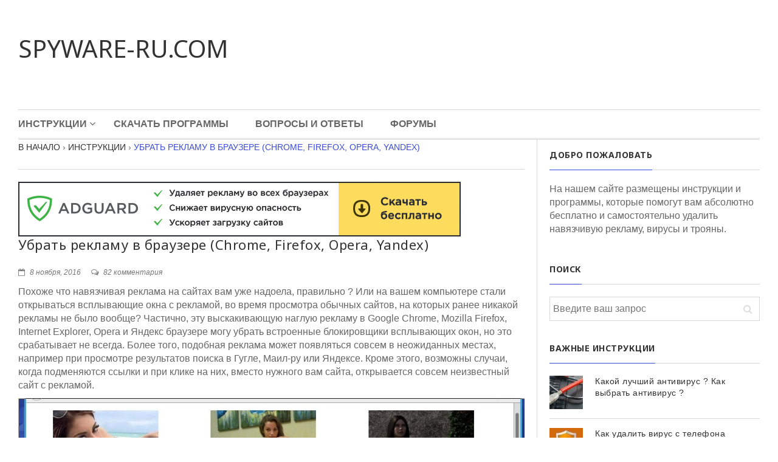

--- FILE ---
content_type: text/html; charset=UTF-8
request_url: https://www.spyware-ru.com/ubrat-reklamu/comment-page-1/
body_size: 39569
content:
<!DOCTYPE html>
<!--[if IE 7]>
<html class="ie ie7" lang="ru-RU" prefix="og: http://ogp.me/ns# article: http://ogp.me/ns/article#">
<![endif]-->
<!--[if IE 8]>
<html class="ie ie8" lang="ru-RU" prefix="og: http://ogp.me/ns# article: http://ogp.me/ns/article#">
<![endif]-->
<!--[if !(IE 7) | !(IE 8) ]><!-->
<html lang="ru-RU" prefix="og: http://ogp.me/ns# article: http://ogp.me/ns/article#">
    <!--<![endif]-->
    <head>
        <meta name="viewport" content="width=device-width">
        <link rel="profile" href="http://gmpg.org/xfn/11">
        <link rel="pingback" href="https://www.spyware-ru.com/xmlrpc.php">                  
        <title>Убрать рекламу в браузере (Chrome, Firefox, Opera, Yandex) | SPYWARE-RU.COM</title>
<meta name='robots' content='max-image-preview:large' />

<!-- All in One SEO Pack 3.3.3 by Michael Torbert of Semper Fi Web Design[660,748] -->
<meta name="description"  content="Подробная пошаговая инструкция , Как убрать рекламу из Chrome, Firefox, IE, Яндекс браузера, Opera и Edge" />

<script type="application/ld+json" class="aioseop-schema">{"@context":"https://schema.org","@graph":[{"@type":["Person","Organization"],"@id":"https://www.spyware-ru.com/#person","url":"https://www.spyware-ru.com/","name":""},{"@type":"WebSite","@id":"https://www.spyware-ru.com/#website","url":"https://www.spyware-ru.com/","name":"SPYWARE-RU.COM","publisher":{"@id":"https://www.spyware-ru.com/#person"}},{"@type":"WebPage","@id":"https://www.spyware-ru.com/ubrat-reklamu/comment-page-1/#comments#webpage","url":"https://www.spyware-ru.com/ubrat-reklamu/comment-page-1/#comments","inLanguage":"ru-RU","name":"\u0423\u0431\u0440\u0430\u0442\u044c \u0440\u0435\u043a\u043b\u0430\u043c\u0443 \u0432 \u0431\u0440\u0430\u0443\u0437\u0435\u0440\u0435 (Chrome, Firefox, Opera, Yandex)","isPartOf":{"@id":"https://www.spyware-ru.com/#website"},"image":{"@type":"ImageObject","@id":"https://www.spyware-ru.com/ubrat-reklamu/comment-page-1/#comments#primaryimage","url":"https://www.spyware-ru.com/wp-content/uploads/2016/11/navyazchivaya_reklama.jpg","width":961,"height":514},"primaryImageOfPage":{"@id":"https://www.spyware-ru.com/ubrat-reklamu/comment-page-1/#comments#primaryimage"},"datePublished":"2016-11-08T16:48:22-06:00","dateModified":"2021-03-04T11:20:39-06:00","description":"\u041f\u043e\u0434\u0440\u043e\u0431\u043d\u0430\u044f \u043f\u043e\u0448\u0430\u0433\u043e\u0432\u0430\u044f \u0438\u043d\u0441\u0442\u0440\u0443\u043a\u0446\u0438\u044f , \u041a\u0430\u043a \u0443\u0431\u0440\u0430\u0442\u044c \u0440\u0435\u043a\u043b\u0430\u043c\u0443 \u0438\u0437 Chrome, Firefox, IE, \u042f\u043d\u0434\u0435\u043a\u0441 \u0431\u0440\u0430\u0443\u0437\u0435\u0440\u0430, Opera \u0438 Edge"},{"@type":"Article","@id":"https://www.spyware-ru.com/ubrat-reklamu/comment-page-1/#comments#article","isPartOf":{"@id":"https://www.spyware-ru.com/ubrat-reklamu/comment-page-1/#comments#webpage"},"author":{"@id":"https://www.spyware-ru.com/author/admin/#author"},"headline":"\u0423\u0431\u0440\u0430\u0442\u044c \u0440\u0435\u043a\u043b\u0430\u043c\u0443 \u0432 \u0431\u0440\u0430\u0443\u0437\u0435\u0440\u0435 (Chrome, Firefox, Opera, Yandex)","datePublished":"2016-11-08T16:48:22-06:00","dateModified":"2021-03-04T11:20:39-06:00","commentCount":82,"mainEntityOfPage":{"@id":"https://www.spyware-ru.com/ubrat-reklamu/comment-page-1/#comments#webpage"},"publisher":{"@id":"https://www.spyware-ru.com/#person"},"articleSection":"\u0418\u043d\u0441\u0442\u0440\u0443\u043a\u0446\u0438\u0438, \u043e\u0441\u043d\u043e\u0432\u044b \u0431\u0435\u0437\u043e\u043f\u0430\u0441\u043d\u043e\u0441\u0442\u0438, \u0420\u0443\u0441\u0441\u043a\u0438\u0439","image":{"@type":"ImageObject","@id":"https://www.spyware-ru.com/ubrat-reklamu/comment-page-1/#comments#primaryimage","url":"https://www.spyware-ru.com/wp-content/uploads/2016/11/navyazchivaya_reklama.jpg","width":961,"height":514}},{"@type":"Person","@id":"https://www.spyware-ru.com/author/admin/#author","name":"Admin","sameAs":[],"image":{"@type":"ImageObject","@id":"https://www.spyware-ru.com/#personlogo","url":"https://secure.gravatar.com/avatar/57249c0f2ce179d663e5d64277757a6e?s=96&d=identicon&r=g","width":96,"height":96,"caption":"Admin"}}]}</script>
<link rel="canonical" href="https://www.spyware-ru.com/ubrat-reklamu/" />
			<script type="text/javascript" >
				window.ga=window.ga||function(){(ga.q=ga.q||[]).push(arguments)};ga.l=+new Date;
				ga('create', ' UA-4024415-2 ', 'auto');
				// Plugins
				
				ga('send', 'pageview');
			</script>
			<script async src="https://www.google-analytics.com/analytics.js"></script>
			<!-- All in One SEO Pack -->
<link rel='dns-prefetch' href='//fonts.googleapis.com' />
<link rel='dns-prefetch' href='//s.w.org' />
<link rel="alternate" type="application/rss+xml" title="SPYWARE-RU.COM &raquo; Лента" href="https://www.spyware-ru.com/feed/" />
<link rel="alternate" type="application/rss+xml" title="SPYWARE-RU.COM &raquo; Лента комментариев" href="https://www.spyware-ru.com/comments/feed/" />
<link rel="alternate" type="application/rss+xml" title="SPYWARE-RU.COM &raquo; Лента комментариев к &laquo;Убрать рекламу в браузере (Chrome, Firefox, Opera, Yandex)&raquo;" href="https://www.spyware-ru.com/ubrat-reklamu/feed/" />
		<script type="text/javascript">
			window._wpemojiSettings = {"baseUrl":"https:\/\/s.w.org\/images\/core\/emoji\/13.1.0\/72x72\/","ext":".png","svgUrl":"https:\/\/s.w.org\/images\/core\/emoji\/13.1.0\/svg\/","svgExt":".svg","source":{"concatemoji":"https:\/\/www.spyware-ru.com\/wp-includes\/js\/wp-emoji-release.min.js?ver=5.8.2"}};
			!function(e,a,t){var n,r,o,i=a.createElement("canvas"),p=i.getContext&&i.getContext("2d");function s(e,t){var a=String.fromCharCode;p.clearRect(0,0,i.width,i.height),p.fillText(a.apply(this,e),0,0);e=i.toDataURL();return p.clearRect(0,0,i.width,i.height),p.fillText(a.apply(this,t),0,0),e===i.toDataURL()}function c(e){var t=a.createElement("script");t.src=e,t.defer=t.type="text/javascript",a.getElementsByTagName("head")[0].appendChild(t)}for(o=Array("flag","emoji"),t.supports={everything:!0,everythingExceptFlag:!0},r=0;r<o.length;r++)t.supports[o[r]]=function(e){if(!p||!p.fillText)return!1;switch(p.textBaseline="top",p.font="600 32px Arial",e){case"flag":return s([127987,65039,8205,9895,65039],[127987,65039,8203,9895,65039])?!1:!s([55356,56826,55356,56819],[55356,56826,8203,55356,56819])&&!s([55356,57332,56128,56423,56128,56418,56128,56421,56128,56430,56128,56423,56128,56447],[55356,57332,8203,56128,56423,8203,56128,56418,8203,56128,56421,8203,56128,56430,8203,56128,56423,8203,56128,56447]);case"emoji":return!s([10084,65039,8205,55357,56613],[10084,65039,8203,55357,56613])}return!1}(o[r]),t.supports.everything=t.supports.everything&&t.supports[o[r]],"flag"!==o[r]&&(t.supports.everythingExceptFlag=t.supports.everythingExceptFlag&&t.supports[o[r]]);t.supports.everythingExceptFlag=t.supports.everythingExceptFlag&&!t.supports.flag,t.DOMReady=!1,t.readyCallback=function(){t.DOMReady=!0},t.supports.everything||(n=function(){t.readyCallback()},a.addEventListener?(a.addEventListener("DOMContentLoaded",n,!1),e.addEventListener("load",n,!1)):(e.attachEvent("onload",n),a.attachEvent("onreadystatechange",function(){"complete"===a.readyState&&t.readyCallback()})),(n=t.source||{}).concatemoji?c(n.concatemoji):n.wpemoji&&n.twemoji&&(c(n.twemoji),c(n.wpemoji)))}(window,document,window._wpemojiSettings);
		</script>
		<style type="text/css">
img.wp-smiley,
img.emoji {
	display: inline !important;
	border: none !important;
	box-shadow: none !important;
	height: 1em !important;
	width: 1em !important;
	margin: 0 .07em !important;
	vertical-align: -0.1em !important;
	background: none !important;
	padding: 0 !important;
}
</style>
	<link rel='stylesheet' id='wpfb-css'  href='//www.spyware-ru.com/wp-content/plugins/wp-filebase/wp-filebase.css?ver=3.1.02' type='text/css' media='all' />
<link rel='stylesheet' id='wp-block-library-css'  href='https://www.spyware-ru.com/wp-includes/css/dist/block-library/style.min.css?ver=5.8.2' type='text/css' media='all' />
<link rel='stylesheet' id='bbp-default-css'  href='https://www.spyware-ru.com/wp-content/plugins/bbpress/templates/default/css/bbpress.min.css?ver=2.6.6' type='text/css' media='all' />
<link rel='stylesheet' id='dwqa-style-css'  href='https://www.spyware-ru.com/wp-content/plugins/dw-question-answer/templates/assets/css/style.css?ver=180720161355' type='text/css' media='all' />
<link rel='stylesheet' id='dwqa-rtl-css'  href='https://www.spyware-ru.com/wp-content/plugins/dw-question-answer/templates/assets/css/rtl.css?ver=180720161355' type='text/css' media='all' />
<link rel='stylesheet' id='collapseomatic-css-css'  href='https://www.spyware-ru.com/wp-content/plugins/jquery-collapse-o-matic/light_style.css?ver=1.6' type='text/css' media='all' />
<link rel='stylesheet' id='easy-responsive-shortcodes-css'  href='https://www.spyware-ru.com/wp-content/plugins/easy-responsive-shortcodes/css/easy-responsive-shortcodes.css?ver=1.0' type='text/css' media='all' />
<link rel='stylesheet' id='font-awesome-css'  href='https://www.spyware-ru.com/wp-content/plugins/easy-responsive-shortcodes/css/font-awesome.css?ver=4.2.0' type='text/css' media='all' />
<link rel='stylesheet' id='origamiez_bootstrap-css'  href='https://www.spyware-ru.com/wp-content/themes/origamiez/css/bootstrap.css' type='text/css' media='all' />
<link rel='stylesheet' id='origamiez_bootstrap-theme-css'  href='https://www.spyware-ru.com/wp-content/themes/origamiez/css/bootstrap-theme.css' type='text/css' media='all' />
<link rel='stylesheet' id='origamiez_font-awesome-css'  href='https://www.spyware-ru.com/wp-content/themes/origamiez/css/font-awesome.css' type='text/css' media='all' />
<link rel='stylesheet' id='origamiez_jquery-navgoco-css'  href='https://www.spyware-ru.com/wp-content/themes/origamiez/css/jquery.navgoco.css' type='text/css' media='all' />
<link rel='stylesheet' id='origamiez_jquery-poptrox-css'  href='https://www.spyware-ru.com/wp-content/themes/origamiez/css/jquery.poptrox.css' type='text/css' media='all' />
<link rel='stylesheet' id='origamiez_jquery-owl-carousel-css'  href='https://www.spyware-ru.com/wp-content/themes/origamiez/css/owl.carousel.css' type='text/css' media='all' />
<link rel='stylesheet' id='origamiez_jquery-owl-theme-css'  href='https://www.spyware-ru.com/wp-content/themes/origamiez/css/owl.theme.css' type='text/css' media='all' />
<link rel='stylesheet' id='origamiez_jquery-owl-transitions-css'  href='https://www.spyware-ru.com/wp-content/themes/origamiez/css/owl.transitions.css' type='text/css' media='all' />
<link rel='stylesheet' id='origamiez_jquery-slidebars-css'  href='https://www.spyware-ru.com/wp-content/themes/origamiez/css/slidebars.css' type='text/css' media='all' />
<link rel='stylesheet' id='origamiez_jquery-superfish-css'  href='https://www.spyware-ru.com/wp-content/themes/origamiez/css/superfish.css' type='text/css' media='all' />
<link rel='stylesheet' id='origamiez_style-css'  href='https://www.spyware-ru.com/wp-content/themes/origamiez/style.css' type='text/css' media='all' />
<style id='origamiez_style-inline-css' type='text/css'>

        /*
         * --------------------------------------------------
         * SKELETON
         * --------------------------------------------------
         */
        body {
          color: #666666;
        }

        a {
          color: #333333;
        }
        a:hover {
          color: #394bdb;
        }

        h1, h2, h3, h4, h5, h6 {
          color: #333333;
        }
        h1 a, h2 a, h3 a, h4 a, h5 a, h6 a {
          color: #333333;
        }
        h1 a:hover, h2 a:hover, h3 a:hover, h4 a:hover, h5 a:hover, h6 a:hover {
          color: #394bdb;
        }

        #origamiez-header {
          background: #FFFFFF;
          border-bottom: 1px solid #d8d8d8;
        }

        #origamiez-header-bottom {
          border-bottom: 1px solid #d8d8d8;
        }

        #origamiez-header-bar-inner {
          border-bottom: 1px solid #d8d8d8;
        }

        #main-nav {
          background: #FFFFFF;
          border-top: 1px solid #d8d8d8;
        }
        #main-nav.stuckMenu.isStuck {
          background-color: #FFFFFF;
          border-bottom: 1px solid #d8d8d8;
        }
        #main-nav.stuckMenu.isStuck .main-menu {
          border-bottom: 1px solid #d8d8d8;
        }

        #main-menu a {
          color: #666666;
        }
        #main-menu > li.current-menu-item > a {
          color: #394bdb;
        }
        #main-menu > li:hover > a {
          color: #394bdb;
        }
        #main-menu li ul {
          border-top: 3px solid #394bdb;
          border-left: 1px solid #d8d8d8;
          border-right: 1px solid #d8d8d8;
          border-bottom: 1px solid #d8d8d8;
          background: #FFFFFF;
        }
        #main-menu li ul li {
          border-bottom: 1px solid #d8d8d8;
        }
        #main-menu li ul li a {
          color: #666666;
        }
        #main-menu li ul li:hover > a {
          color: #394bdb;
        }

        #origamiez-body-inner {
          background: #FFFFFF;
        }

        .origamiez-col-right {
          border-left: 1px solid #d8d8d8;
        }

        #origamiez-footer-sidebars {
          /*border-top: 1px solid $line-1-bg-color;*/
          border-top: none;
          background-color: #222222;
        }

        #origamiez-footer-end {
          background-color: #111111;
          color: #999999;
        }

        #bottom-menu li a {
          color: #999999;
          border-left: 1px solid #999999;
        }
        #bottom-menu li a:hover {
          color: #394bdb;
        }
        #bottom-menu li:first-child a {
          border-left: none;
        }

        /*
         * --------------------------------------------------
         * HEADLINE
         * --------------------------------------------------
         */
        #origamiez-headline-ticker .origamiez-headline-caption {
          background-color: #FFFFFF;
          color: #394bdb;
        }
        #origamiez-headline-ticker .origamiez-headline-caption > span {
          border-right: 1px solid #d8d8d8;
        }
        #origamiez-headline-ticker #origamiez-ticker a time {
          color: #394bdb;
        }

        /*
         * --------------------------------------------------
         * SIDEBAR RIGHT
         * --------------------------------------------------
         */
        /*
         * --------------------------------------------------
         * SIDEBAR CENTER
         * --------------------------------------------------
         */
        #sidebar-center {
          border-right: 1px solid #d8d8d8;
          background-color: #FFFFFF;
        }
        #sidebar-center .widget {
          margin-top: -1px;
          border-top: 1px solid #d8d8d8;
        }

        /*
         * --------------------------------------------------
         * SIDEBAR LEFT
         * --------------------------------------------------
         */
        /*
         * --------------------------------------------------
         * SIDEBAR MAIN TOP
         * --------------------------------------------------
         */
        /*
         * --------------------------------------------------
         * SIDEBAR BOTTOM
         * --------------------------------------------------
         */
        #sidebar-bottom {
          border-top: 1px solid #d8d8d8;
        }
        #sidebar-bottom .widget .widget-title-text {
          border-bottom: none;
        }

        #origamiez-footer-sidebars h2.widget-title {
          color: #FFFFFF;
        }
        #origamiez-footer-sidebars .origamiez-widget-content {
          color: #999999;
        }
        #origamiez-footer-sidebars .origamiez-widget-content a {
          color: #999999;
        }
        #origamiez-footer-sidebars .widget_calendar caption {
          border-bottom-color: #555555;
        }
        #origamiez-footer-sidebars .widget_tag_cloud .origamiez-widget-content a {
          color: #FFFFFF;
          background-color: #555555;
        }

        /*
         * --------------------------------------------------
         * SEARCH FORM
         * --------------------------------------------------
         */
        form.search-form .search-text {
          border: 1px solid #d8d8d8;
        }
        form.search-form .search-submit {
          background-color: #FFFFFF;
          color: #DFDFDF;
        }

        /*
         * --------------------------------------------------
         * MOBILE MENU
         * --------------------------------------------------
         */
        body.without_bg_slides {
          background: #FFFFFF;
        }
        body.without_bg_slides #sb-site,
        body.without_bg_slides .sb-site-container {
          background: #FFFFFF;
        }

        .origamiez-mobile-icon {
          background-color: #394bdb;
          color: #FFFFFF;
        }

        .sb-slidebar {
          background-color: #222222;
        }

        #mobile-menu a {
          color: #999999;
        }
        #mobile-menu li {
          border-top: 1px solid #555555;
        }
        #mobile-menu > li:first-child {
          border-top: none;
        }

        /*
         * --------------------------------------------------
         * MOBILE SEARCH
         * --------------------------------------------------
         */
        .sb-slidebar.sb-right {
          color: #999999;
        }
        .sb-slidebar.sb-right a {
          color: #999999;
        }
        .sb-slidebar.sb-right .widget-title {
          border-color: #555555;
          color: #394bdb;
        }
        .sb-slidebar.sb-right form.search-form .search-text {
          border-color: #555555;
        }

        /*
         * --------------------------------------------------
         * WIDGET
         * --------------------------------------------------
         */
        h2.widget-title {
          border-bottom: 1px solid #d8d8d8;
        }

        #origamiez-top-banner .widget-title-text,
        #origamiez-body .widget-title-text {
          border-bottom: 1px solid #394bdb;
        }

        /*
         * --------------------------------------------------
         * WIDGET CATEGORIES | ARCHIVES (WP DEFAULT)
         * --------------------------------------------------
         */
        .widget_archive select,
        .widget_categories select {
          border: 1px solid #d8d8d8;
        }

        .widget_rss ul li:before {
          color: #FA9B39;
        }

        /*
         * --------------------------------------------------
         * WIDGET POSTS MINIMALIST
         * --------------------------------------------------
         */
        .origamiez-widget-posts-minimalist .origamiez-widget-content .origamiez-wp-m-post {
          border-top: 1px dashed #555555;
        }
        .origamiez-widget-posts-minimalist .origamiez-widget-content .origamiez-wp-m-post.origamiez-wp-m-post-first {
          border-top: none;
        }
        .origamiez-widget-posts-minimalist .origamiez-widget-content .origamiez-wp-m-post h5 a {
          color: #999999;
        }

        /*
         * --------------------------------------------------
         * WIDGET POSTS TWEETS
         * --------------------------------------------------
         */
        .origamiez-widget-tweets .origamiez-widget-content .origamiez-wp-m-tweet {
          border-top: 1px solid #555555;
        }
        .origamiez-widget-tweets .origamiez-widget-content .origamiez-wp-m-tweet:hover .fa-twitter {
          color: #00A0D1;
        }
        .origamiez-widget-tweets .origamiez-widget-content .origamiez-wp-m-tweet.origamiez-wp-m-tweet-first {
          border-top: none;
        }
        .origamiez-widget-tweets .origamiez-widget-content .origamiez-wp-m-tweet p.origamiez-wp-m-tweet-content a {
          color: #394bdb;
        }

        #origamiez-body .origamiez-widget-tweets .origamiez-widget-content .origamiez-wp-m-tweet {
          border-top-color: #d8d8d8;
        }
        #origamiez-body .origamiez-widget-tweets .origamiez-widget-content .fa-twitter {
          color: #00A0D1;
        }

        /*
         * --------------------------------------------------
         * WIDGET NEWSLETTER
         * --------------------------------------------------
         */
        .origamiez-widget-newsletter p.newsletter-form input[type=text] {
          border: 1px solid #d8d8d8;
        }
        .origamiez-widget-newsletter p.newsletter-form button[type=submit] {
          border: 1px solid #d8d8d8;
        }
        .origamiez-widget-newsletter p.newsletter-form:hover button[type=submit] {
          border: 1px solid #394bdb;
          background-color: #394bdb;
          color: #FFFFFF;
        }

        #origamiez-footer .origamiez-widget-newsletter p.newsletter-form input[type=text] {
          background: #222222;
          border: 1px solid #555555;
        }
        #origamiez-footer .origamiez-widget-newsletter p.newsletter-form button[type=submit] {
          border: 1px solid #555555;
          background: #555555;
          color: #f9f9f9;
        }
        #origamiez-footer .origamiez-widget-newsletter p.newsletter-form:hover input[type=text] {
          border: 1px solid #394bdb;
          color: #FFFFFF;
        }
        #origamiez-footer .origamiez-widget-newsletter p.newsletter-form:hover button[type=submit] {
          border: 1px solid #394bdb;
          background: #394bdb;
          color: #FFFFFF;
        }

        /*
         * --------------------------------------------------
         * WIDGET POSTS SMALL THUMBNAIL
         * --------------------------------------------------
         */
        .origamiez-widget-posts-small-thumbnail .origamiez-widget-content .origamiez-wp-mt-post {
          border-top: 1px solid #d8d8d8;
        }
        .origamiez-widget-posts-small-thumbnail .origamiez-widget-content .origamiez-wp-mt-post.origamiez-wp-mt-post-first {
          border-top: none;
        }

        /*
         * --------------------------------------------------
         * WIDGET POSTS GRID
         * --------------------------------------------------
         */
        .origamiez-widget-posts-grid .origamiez-widget-content .row.row-first .origamiez-wp-grid-post {
          border-top: none;
        }
        .origamiez-widget-posts-grid .origamiez-widget-content .row .origamiez-wp-grid-post {
          border-top: 1px solid #d8d8d8;
          border-left: 1px solid #d8d8d8;
          border-right: 1px solid #d8d8d8;
          margin-left: -1px;
        }
        .origamiez-widget-posts-grid .origamiez-widget-content .row .origamiez-wp-grid-post.origamiez-wp-grid-post-first {
          border-left: none;
        }
        .origamiez-widget-posts-grid .origamiez-widget-content .row .origamiez-wp-grid-post.origamiez-wp-grid-post-last {
          border-right: none;
        }

        /*
         * --------------------------------------------------
         * WIDGET TAGS (WP DEFAULT)
         * --------------------------------------------------
         */
        .widget_tag_cloud .tagcloud a {
          background-color: #f9f9f9;
        }
        .widget_tag_cloud .tagcloud a:hover {
          background-color: #394bdb;
          color: #FFFFFF;
        }

        /*
         * --------------------------------------------------
         * WIDGET CALENDAR (WP DEFAULT)
         * --------------------------------------------------
         */
        .widget_calendar caption {
          border-bottom: 1px solid #d8d8d8;
        }
        .widget_calendar tr {
          line-height: 20px;
          height: 20px;
        }

        /*
         * --------------------------------------------------
         * ICON
         * --------------------------------------------------
         */
        a.social-link {
          color: #555555;
          border: 1px solid #555555;
        }
        a.social-link.social-link-facebook {
          color: #3B5998;
          border: 1px solid #3B5998;
        }
        a.social-link.social-link-twitter {
          color: #00A0D1;
          border: 1px solid #00A0D1;
        }
        a.social-link.social-link-pinterest {
          color: #910101;
          border: 1px solid #910101;
        }
        a.social-link.social-link-google-plus {
          color: #C63D2D;
          border: 1px solid #C63D2D;
        }
        a.social-link.social-link-rss {
          color: #FA9B39;
          border: 1px solid #FA9B39;
        }

        /*
         * --------------------------------------------------
         * MOBILE MENU
         * --------------------------------------------------
         */
        /*
         * --------------------------------------------------
         * OWL CUSTOM PAGINATION
         * --------------------------------------------------
         */
        .widget-title .owl-custom-pagination {
          border: 1px solid #d8d8d8;
          color: #d8d8d8;
        }
        .widget-title .owl-custom-pagination:hover {
          border-color: #394bdb;
          color: #394bdb;
        }

        /*
         * --------------------------------------------------
         * ICON
         * --------------------------------------------------
         */
        .metadata-circle-icon .fa {
          color: #394bdb;
        }

        /*
         * --------------------------------------------------
         * METADATA
         * --------------------------------------------------
         */
        div.comment-metadata .metadata-divider,
        div.comment-metadata time,
        div.comment-metadata .comment-reply-link,
        div.comment-metadata a {
          color: #666666;
        }

        p.metadata .metadata-post-format {
          background: #394bdb;
          color: #FFFFFF;
        }
        p.metadata i,
        p.metadata .metadata-author a,
        p.metadata .metadata-categories a,
        p.metadata .metadata-comment,
        p.metadata .metadata-date,
        p.metadata .metadata-views,
        p.metadata .metadata-divider {
          color: #777777;
        }
        p.metadata .metadata-categories a:hover {
          color: #394bdb;
        }

        p.metadata-readmore a {
          color: #394bdb;
        }

        div.origamiez-article-metadata p.metadata-divider-horizonal {
          border-bottom: 1px dashed #d8d8d8;
          color: #394bdb;
        }

        .origamiez-transition-all, .wpcf7-form .wpcf7-form-control.wpcf7-submit {
          -o-transition: all .5s;
          -ms-transition: all .5s;
          -moz-transition: all .5s;
          -webkit-transition: all .5s;
        }

        /*
         * --------------------------------------------------
         * BREADCRUMB
         * --------------------------------------------------
         */
        .breadcrumb {
          background-color: transparent;
          border-bottom: 1px solid #d8d8d8;
        }
        .breadcrumb a {
          text-decoration: none;
        }
        .breadcrumb a.current-page {
          color: #394bdb;
        }

        /*
         * --------------------------------------------------
         * BLOG PAGE
         * --------------------------------------------------
         */
        body.origamiez-layout-blog #origamiez-blogposts {
          list-style-type: none;
        }
        body.origamiez-layout-blog #origamiez-blogposts > li {
          border-top: 1px solid #d8d8d8;
        }
        body.origamiez-layout-blog #origamiez-blogposts > li.origamiez-first-post {
          border-top: none;
        }
        body.origamiez-layout-blog #origamiez-blogposts > li article .entry-thumb a .overlay {
          background: rgba(0, 0, 0, 0.5);
        }
        body.origamiez-layout-blog #origamiez-blogposts > li article .entry-thumb a .overlay-link {
          border: 2px solid #FFFFFF;
        }
        body.origamiez-layout-blog #origamiez-blogposts > li article .entry-thumb a .fa {
          color: #FFFFFF;
        }

        /*
         * --------------------------------------------------
         * BLOG PAGE MASONRY
         * --------------------------------------------------
         */
        body.origamiez-layout-blog.origamiez-layout-blog-masonry #origamiez-blogposts {
          border-bottom: 1px solid #d8d8d8;
        }
        body.origamiez-layout-blog.origamiez-layout-blog-masonry #origamiez-blogposts .item {
          border-bottom: none;
          border-right: none;
          border-left: 1px solid #d8d8d8;
          border-top: 1px solid #d8d8d8;
        }
        body.origamiez-layout-blog.origamiez-layout-blog-masonry #origamiez-blogposts-loadmore {
          background-color: #394bdb;
        }
        body.origamiez-layout-blog.origamiez-layout-blog-masonry #origamiez-blogposts-loadmore a {
          color: #FFFFFF;
        }

        /*
         * --------------------------------------------------
         * PAGINATION
         * --------------------------------------------------
         */
        ul.page-numbers {
          border-top: 1px solid #d8d8d8;
        }
        ul.page-numbers li a, ul.page-numbers li span {
          border: 1px solid #d8d8d8;
          text-decoration: none;
          transition: all 0.5s;
          -ms-transition: all 0.5s;
          -webkit-transition: all 0.5s;
          -moz-transition: all 0.5s;
        }
        ul.page-numbers li span.dots {
          border-color: transparent;
        }
        ul.page-numbers li a:hover, ul.page-numbers li span.current {
          color: #394bdb;
          border-color: #394bdb;
        }

        #origamiez_singular_pagination a {
          color: #394bdb;
        }

        /*
         * --------------------------------------------------
         * SINGLE PAGE
         * --------------------------------------------------
         */
        body.origamiez-layout-single #origamiez-post-wrap div.entry-tag {
          border-top: 1px solid #d8d8d8;
        }
        body.origamiez-layout-single #origamiez-post-category,
        body.origamiez-layout-single #origamiez-post-tag {
          border-top: 1px solid #d8d8d8;
        }
        body.origamiez-layout-single #origamiez-post-category span,
        body.origamiez-layout-single #origamiez-post-category a,
        body.origamiez-layout-single #origamiez-post-tag span,
        body.origamiez-layout-single #origamiez-post-tag a {
          background-color: #f9f9f9;
        }
        body.origamiez-layout-single #origamiez-post-category span:hover,
        body.origamiez-layout-single #origamiez-post-category a:hover,
        body.origamiez-layout-single #origamiez-post-tag span:hover,
        body.origamiez-layout-single #origamiez-post-tag a:hover {
          background-color: #394bdb;
          color: #FFFFFF;
        }
        body.origamiez-layout-single #origamiez-post-category span,
        body.origamiez-layout-single #origamiez-post-tag span {
          color: #394bdb;
        }
        body.origamiez-layout-single #origamiez-post-category {
          border-top: none;
        }
        body.origamiez-layout-single #origamiez-post-adjacent {
          border-top: 1px solid #d8d8d8;
        }
        body.origamiez-layout-single #origamiez-post-adjacent div.origamiez-post-adjacent-prev {
          border-right: 1px solid #d8d8d8;
        }
        body.origamiez-layout-single #origamiez-post-adjacent div.origamiez-post-adjacent-next {
          border-left: 1px solid #d8d8d8;
        }
        body.origamiez-layout-single #origamiez-post-author {
          border-top: 1px solid #d8d8d8;
        }
        body.origamiez-layout-single #origamiez-post-author .origamiez-author-name a {
          color: #394bdb;
        }
        body.origamiez-layout-single #origamiez-post-author .origamiez-author-socials a {
          border: 1px solid #d8d8d8;
        }
        body.origamiez-layout-single #origamiez-post-related .origamiez-widget-content figure.post figcaption a {
          color: #FFFFFF;
          background-color: rgba(0, 0, 0, 0.5);
        }

        /*
         * --------------------------------------------------
         * COMMENTS
         * --------------------------------------------------
         */
        #comments {
          border-top: none !important;
        }
        #comments > .widget-title.comments-title {
          border-top: 1px dashed #d8d8d8;
        }
        #comments #comment-nav-below {
          border-top: 1px dashed #d8d8d8;
        }
        #comments .comment-list > li:first-child {
          border-top: none;
        }
        #comments .pingback,
        #comments .comment {
          border-top: 1px solid #d8d8d8;
        }
        #comments .pingback .comment-meta .comment-author .fn a,
        #comments .comment .comment-meta .comment-author .fn a {
          color: #394bdb;
        }
        #comments #respond {
          border-top: 1px solid #d8d8d8;
        }
        #comments #respond .comment-form-info input {
          border: 1px solid #d8d8d8;
        }
        #comments #respond .comment-form-comment textarea {
          border: 1px solid #d8d8d8;
        }
        #comments #respond .form-submit input {
          color: #FFFFFF;
          border: none;
          background-color: #394bdb;
        }

        /*
         * --------------------------------------------------
         * DIVIDER
         * --------------------------------------------------
         */
        .separator {
          border-bottom-width: 1px;
          border-bottom-color: #d8d8d8;
        }

        .separator-solid {
          border-bottom-style: solid;
        }

        .separator-dotted {
          border-bottom-style: dotted;
        }

        .separator-double {
          border-bottom-style: double;
          border-bottom-width: 3px;
          height: 3px;
        }

        .separator-dashed {
          border-bottom-style: dashed;
        }

        /*
         * --------------------------------------------------
         * PLUGIN (CONTACT FORM 7)
         * --------------------------------------------------
         */
        .wpcf7-form .wpcf7-form-control-wrap > input[type=text], .wpcf7-form .wpcf7-form-control-wrap > input[type=email], .wpcf7-form .wpcf7-form-control-wrap > input[type=number], .wpcf7-form .wpcf7-form-control-wrap > input[type=phone], .wpcf7-form .wpcf7-form-control-wrap > textarea {
          border: 1px solid #d8d8d8;
        }
        .wpcf7-form .wpcf7-form-control.wpcf7-submit {
          background-color: #394bdb;
          border: 1px solid #394bdb;
          color: #FFFFFF;
        }
        .wpcf7-form .wpcf7-form-control.wpcf7-submit:hover {
          color: #394bdb;
          background-color: #FFFFFF;
        }

        /*
         * --------------------------------------------------
         * BOXER
         * --------------------------------------------------
         */
        body.origamiez-boxer #origamiez-header-search-box form#search-form .search-submit {
          border-right: none !important;
        }

        /*
         * --------------------------------------------------
         * REVIEW (RATING) SYSTEM
         * --------------------------------------------------
         */
        #origamiez-admin-rating {
          border: 1px solid #d8d8d8;
        }
        #origamiez-admin-rating .origamiez-admin-rating-summary {
          border-bottom: 1px solid #d8d8d8;
        }
        #origamiez-admin-rating .origamiez-rating-total {
          background-color: #394bdb;
        }
        #origamiez-admin-rating .origamiez-rating-total span {
          color: #FFFFFF;
        }
        #origamiez-admin-rating .origamiez-admin-rating-per-featured .col-left {
          font-size: 16px;
        }
        #origamiez-admin-rating .origamiez-admin-rating-per-featured .col-right .circle {
          border: 3px solid #394bdb;
          background: #FFFFFF;
          color: #394bdb;
        }
        #origamiez-admin-rating .origamiez-admin-rating-per-featured .col-right .line-front {
          background-color: #394bdb;
        }
        #origamiez-admin-rating .origamiez-admin-rating-per-featured .col-right .line-back {
          background-color: #d8d8d8;
        }

        .origamiez-rating-total-inside-widget {
          background: #394bdb;
          color: #FFFFFF;
        }

        /*
         * --------------------------------------------------
         * CONTACT INFORMATION
         * --------------------------------------------------
         */
        .origamiez-contact-information .origamiez-contact-block .fa {
          color: #394bdb;
        }

        /*
         * --------------------------------------------------
         * WIDGET POSTS TWO COLS (1.1.4)
         * --------------------------------------------------
         */
        .origamiez-widget-posts-two-cols .article-col-right article {
          border-top: 1px solid #d8d8d8;
        }
        .origamiez-widget-posts-two-cols .article-col-right article.origamiez-post-1 {
          border-top: none !important;
        }

        /*
         * --------------------------------------------------
         * WIDGET MEDIA (1.1.6)
         * --------------------------------------------------
         */
        .origamiez-widget-posts-with-format-icon .origamiez-widget-content .origamiez-w-m-post {
          border-top: 1px solid #d8d8d8;
        }
        .origamiez-widget-posts-with-format-icon .origamiez-widget-content .metadata-circle-icon {
          border: 1px solid #FFFFFF;
        }
        .origamiez-widget-posts-with-format-icon .origamiez-widget-content .metadata-circle-icon .fa {
          color: #FFFFFF;
        }

        /*
         * --------------------------------------------------
         * WIDGET POSTS ZEBRA (1.1.6)
         * --------------------------------------------------
         */
        .origamiez-widget-posts-zebra .origamiez-widget-content .origamiez-wp-zebra-post {
          border-bottom: 1px solid #e5e5e5;
        }
        .origamiez-widget-posts-zebra .origamiez-widget-content .origamiez-wp-zebra-post:last-child {
          border-bottom: none;
        }
        .origamiez-widget-posts-zebra .origamiez-widget-content .origamiez-wp-zebra-post.even {
          background-color: #f9f9f9;
        }
        .origamiez-widget-posts-zebra .origamiez-widget-content .origamiez-wp-zebra-post.odd {
          background-color: #FFFFFF;
        }
        .origamiez-widget-posts-zebra .origamiez-widget-content .origamiez-wp-zebra-post .metadata {
          margin-top: 10px;
        }

        /*
         * --------------------------------------------------
         * WIDGET POSTS WITH BACKGROUND (1.1.6)
         * --------------------------------------------------
         */
        .origamiez-widget-posts-with-background .origamiez-widget-content .origamiez-wp-post {
          background-color: #f9f9f9;
        }
        .origamiez-widget-posts-with-background .origamiez-widget-content .origamiez-wp-post .origamiez-wp-post-index {
          border: 1px solid #394bdb;
          color: #394bdb;
        }

        /*
         * --------------------------------------------------
         * WIDGET POSTS SLIDER (1.1.6)
         * --------------------------------------------------
         */
        .origamiez-widget-posts-slider .origamiez-widget-content .item .caption {
          background-color: #FFFFFF;
        }
        .origamiez-widget-posts-slider .origamiez-widget-content .col-right .owl-pagination {
          background-color: rgba(255, 255, 255, 0.5);
        }

        /*
         * --------------------------------------------------
         * RESPONSIVE (COLOR)
         * --------------------------------------------------
         */
        @media only screen and (max-width: 1023px) {
          #sidebar-right {
            border-top: 1px solid #d8d8d8;
          }
        }
        @media only screen and (max-width: 767px) {
          #origamiez-post-adjacent .origamiez-post-adjacent-next {
            border-top: 1px dashed #d8d8d8;
          }

          .origamiez-widget-posts-grid .origamiez-widget-content {
            padding-bottom: 20px;
          }
          .origamiez-widget-posts-grid .origamiez-widget-content .row .origamiez-wp-grid-post {
            border-top: 1px solid #d8d8d8;
            border-right: none;
            border-left: none;
          }
          .origamiez-widget-posts-grid .origamiez-widget-content .row.row-first .origamiez-wp-grid-post {
            border-top: 1px solid #d8d8d8;
          }
          .origamiez-widget-posts-grid .origamiez-widget-content .row.row-first .origamiez-wp-grid-post.origamiez-wp-grid-post-first {
            border-top: none;
          }

          .origamiez-widget-posts-playlist .row-first .origamiez-wp-other-post-even .entry-title {
            border-top: 1px solid #555555" !important;
          }

          .origamiez-widget-posts-two-cols .article-col-right {
            border-top: 1px solid #d8d8d8;
          }
        }
        @media only screen and (max-width: 767px) {
          body.origamiez-page-magazine #main-center-outer > .origamiez-left,
          body.origamiez-page-magazine #main-center-inner > .origamiez-left {
            border-right: none !important;
          }
        }
        @media only screen and (min-width: 1024px) and (max-width: 1179px) {
          .origamiez-col-right {
            border-right: 1px solid #d8d8d8;
          }
        }
        @media only screen and (min-width: 980px) and (max-width: 1023px) {
          .origamiez-col-right {
            border-right: 1px solid #d8d8d8;
          }
        }
        @media only screen and (min-width: 900px) and (max-width: 979px) {
          .origamiez-col-right {
            border-right: 1px solid #d8d8d8;
          }
        }
        @media only screen and (min-width: 800px) and (max-width: 899px) {
          .origamiez-col-right {
            border-right: 1px solid #d8d8d8;
          }
        }
        @media only screen and (min-width: 768px) and (max-width: 799px) {
          .origamiez-col-right {
            border-right: 1px solid #d8d8d8;
          }
        }
        @media only screen and (max-width: 599px) {
          #main-nav-inner #origamiez-header-search-box {
            border-left: none;
          }
        }
        /*
         * --------------------------------------------------
         * UPDATE :: 2015.03.17
         * --------------------------------------------------
         */
        #sidebar-bottom .widget {
          border-bottom-color: #d8d8d8;
        }

        /*
         * --------------------------------------------------
         * UPDATE :: 2015.06.26
         * --------------------------------------------------
         */
        body.origamiez-page-magazine #sidebar-main-center-top,
        body.origamiez-page-magazine #sidebar-main-top {
          border-bottom: 1px solid #d8d8d8;
        }
        body.origamiez-page-magazine #main-center-outer > .origamiez-left,
        body.origamiez-page-magazine #main-center-inner > .origamiez-left {
          border-right: 1px solid #d8d8d8;
        }

        body.origamiez-layout-single.origamiez-show-border-for-images .wp-caption.aligncenter, body.origamiez-layout-single.origamiez-show-border-for-images .wp-caption.alignleft, body.origamiez-layout-single.origamiez-show-border-for-images .wp-caption.alignright {
          border: 1px solid #d8d8d8;
          background-color: #e5e5e5;
        }

        #origamiez-top-bar {
          border-bottom: 1px solid #d8d8d8;
        }

        #top-menu li.lang-item.current-lang a {
          color: #394bdb;
        }

        #origamiez-blogposts > li.sticky article {
          background-color: #f9f9f9;
        }

        /*
         * --------------------------------------------------
         * UPDATE :: 2015.07.07 (1.1.9)
         * --------------------------------------------------
         */
        p.origamiez-readmore-block > a,
        #origamiez-footer-copyright > a {
          color: #394bdb;
        }
        p.origamiez-readmore-block > a:hover,
        #origamiez-footer-copyright > a:hover {
          -ms-filter: "progid:DXImageTransform.Microsoft.Alpha(Opacity=90)";
          filter: alpha(opacity=90);
          -moz-opacity: 0.9;
          -khtml-opacity: 0.9;
          opacity: 0.9;
        }

        .entry-content a {
          color: #394bdb;
        }
        .entry-content a:hover {
          -ms-filter: "progid:DXImageTransform.Microsoft.Alpha(Opacity=90)";
          filter: alpha(opacity=90);
          -moz-opacity: 0.9;
          -khtml-opacity: 0.9;
          opacity: 0.9;
        }
        .entry-content q,
        .entry-content blockquote {
          border-left: 3px solid #394bdb;
        }

        #bottom-mobile-menu {
          background-color: transparent;
          border: 3px solid #222222;
        }

        #top-mobile-menu {
          border: 3px solid #d8d8d8;
        }

        #bottom-mobile-menu:hover,
        #top-mobile-menu:hover {
          border-color: #394bdb;
        }

        /*
         * --------------------------------------------------
         * UPDATE :: 2015.07.22 (1.2.2)
         * --------------------------------------------------
         */
        #origamiez_singular_pagination a {
          border-right: 3px solid #394bdb;
        }

        body.page-template-template-page-three-cols #sidebar-middle,
        body.origamiez-taxonomy-three-cols #sidebar-middle,
        body.origamiez-single-post-three-cols #sidebar-middle {
          border-right: 1px solid #d8d8d8;
        }

        body.page-template-template-page-three-cols-slm #sidebar-center,
        body.origamiez-taxonomy-three-cols-slm #sidebar-center,
        body.origamiez-single-post-three-cols-slm #sidebar-center {
          border-left: 1px solid #d8d8d8;
        }
</style>
<link rel='stylesheet' id='origamiez_responsive-css'  href='https://www.spyware-ru.com/wp-content/themes/origamiez/css/responsive.css' type='text/css' media='all' />
<link rel='stylesheet' id='origamiez_oswald-css'  href='//fonts.googleapis.com/css?family=Oswald:400,700&#038;subset=latin,vietnamese' type='text/css' media='all' />
<link rel='stylesheet' id='origamiez_noto-sans-css'  href='//fonts.googleapis.com/css?family=Noto+Sans:400,400italic,700,700italic&#038;subset=latin,vietnamese' type='text/css' media='all' />
<link rel='stylesheet' id='origamiez_josefin-slab-css'  href='//fonts.googleapis.com/css?family=Josefin+Slab:400,400italic,700italic,700' type='text/css' media='all' />
<link rel='stylesheet' id='origamiez_typography-css'  href='https://www.spyware-ru.com/wp-content/themes/origamiez/typography/default.css' type='text/css' media='all' />
<style id='origamiez_typography-inline-css' type='text/css'>
body {font-family: Helvetica;}
body {font-size: 16px;}
body {line-height: 22px;}
#main-menu a {font-family: Helvetica;}
#main-menu a {font-weight: bold;}
h2 {font-family: Helvetica;}
h2 {font-size: 27px;}
h2 {font-weight: 700;}
h2 {line-height: 28px;}
h3 {font-family: Helvetica;}
h3 {font-size: 18px;}
h3 {font-weight: 700;}
h5 {font-family: Helvetica;}
</style>
<link rel='stylesheet' id='origamiez_bbpress-style-css'  href='https://www.spyware-ru.com/wp-content/themes/origamiez/plugins/bbpress/css/style.css' type='text/css' media='all' />
<style id='origamiez_bbpress-style-inline-css' type='text/css'>

          #bbpress-forums ul.bbp-forums,
          #bbpress-forums ul.bbp-topics,
          #bbpress-forums ul.bbp-replies,
          #bbpress-forums ul.bbp-search-results {
            border: none; }
          #bbpress-forums .bbp-forum-info .bbp-forum-title {
            color: #394bdb; }
          #bbpress-forums li.bbp-header {
            background-color: #FFFFFF;
            border-top: 2px solid #394bdb;
            border-bottom: none; }
          #bbpress-forums li.bbp-footer {
            border-bottom: 1px solid #d8d8d8; }
          #bbpress-forums #subscription-toggle a {
            color: #394bdb !important; }
          #bbpress-forums .bbp-topic-title .bbp-topic-permalink {
            color: #394bdb !important; }
          #bbpress-forums .bbp-reply-form fieldset.bbp-form,
          #bbpress-forums .bbp-topic-form fieldset.bbp-form {
            border: none; }
            #bbpress-forums .bbp-reply-form fieldset.bbp-form legend,
            #bbpress-forums .bbp-topic-form fieldset.bbp-form legend {
              border-bottom: none; }
            #bbpress-forums .bbp-reply-form fieldset.bbp-form #bbp_topic_status_select,
            #bbpress-forums .bbp-reply-form fieldset.bbp-form #bbp_stick_topic_select,
            #bbpress-forums .bbp-reply-form fieldset.bbp-form #bbp_topic_tags,
            #bbpress-forums .bbp-reply-form fieldset.bbp-form #bbp_topic_title,
            #bbpress-forums .bbp-reply-form fieldset.bbp-form .wp-editor-container,
            #bbpress-forums .bbp-topic-form fieldset.bbp-form #bbp_topic_status_select,
            #bbpress-forums .bbp-topic-form fieldset.bbp-form #bbp_stick_topic_select,
            #bbpress-forums .bbp-topic-form fieldset.bbp-form #bbp_topic_tags,
            #bbpress-forums .bbp-topic-form fieldset.bbp-form #bbp_topic_title,
            #bbpress-forums .bbp-topic-form fieldset.bbp-form .wp-editor-container {
              border: 1px solid #d8d8d8; }
          #bbpress-forums .bbp-submit-wrapper .button.submit {
            background-color: #394bdb;
            color: #FFFFFF;
            border: 1px solid #394bdb; }
            #bbpress-forums .bbp-submit-wrapper .button.submit:hover {
              background-color: #FFFFFF;
              color: #394bdb; }
          #bbpress-forums div.bbp-forum-header,
          #bbpress-forums div.bbp-topic-header,
          #bbpress-forums div.bbp-reply-header {
            border-top: 1px solid #d8d8d8; }
          #bbpress-forums div.bbp-forum-author img.avatar,
          #bbpress-forums div.bbp-topic-author img.avatar,
          #bbpress-forums div.bbp-reply-author img.avatar {
            padding: 1px;
            border: 1px solid #d8d8d8; }

          #bbp-search-form #bbp_search {
            border: 1px solid #d8d8d8; }
          #bbp-search-form #bbp_search_submit {
            border: 1px solid #394bdb;
            background: #394bdb;
            color: #FFFFFF; }
            #bbp-search-form #bbp_search_submit:hover {
              background: #FFFFFF;
              color: #394bdb; }

          .widget.bbp_widget_login .bbp-login-form input[type=text],
          .widget.bbp_widget_login .bbp-login-form input[type=password] {
            border: 1px solid #d8d8d8; }
          .widget.bbp_widget_login .bbp-login-form #user-submit {
            border: 1px solid #394bdb;
            background-color: #394bdb;
            color: #FFFFFF; }
            .widget.bbp_widget_login .bbp-login-form #user-submit:hover {
              background-color: #FFFFFF;
              color: #394bdb; }

          .widget_display_stats dd {
            color: #394bdb; }
</style>
<link rel='stylesheet' id='origamiez_bbpress-typography-css'  href='https://www.spyware-ru.com/wp-content/themes/origamiez/plugins/bbpress/css/typography.css' type='text/css' media='all' />
<link rel='stylesheet' id='origamiez_dw_question_and_answer-style-css'  href='https://www.spyware-ru.com/wp-content/themes/origamiez/plugins/dw-question-and-anwser/css/style.css' type='text/css' media='all' />
<link rel='stylesheet' id='bur-css'  href='https://www.spyware-ru.com/wp-content/plugins/bbp-user-ranking/css/user-ranking.css?ver=5.8.2' type='text/css' media='all' />
<script type='text/javascript' src='https://www.spyware-ru.com/wp-includes/js/jquery/jquery.min.js?ver=3.6.0' id='jquery-core-js'></script>
<script type='text/javascript' src='https://www.spyware-ru.com/wp-includes/js/jquery/jquery-migrate.min.js?ver=3.3.2' id='jquery-migrate-js'></script>
<link rel="https://api.w.org/" href="https://www.spyware-ru.com/wp-json/" /><link rel="alternate" type="application/json" href="https://www.spyware-ru.com/wp-json/wp/v2/posts/54632" /><link rel="EditURI" type="application/rsd+xml" title="RSD" href="https://www.spyware-ru.com/xmlrpc.php?rsd" />
<link rel="wlwmanifest" type="application/wlwmanifest+xml" href="https://www.spyware-ru.com/wp-includes/wlwmanifest.xml" /> 
<meta name="generator" content="WordPress 5.8.2" />
<link rel='shortlink' href='http://wp.me/pwLFN-eda' />
<link rel="alternate" type="application/json+oembed" href="https://www.spyware-ru.com/wp-json/oembed/1.0/embed?url=https%3A%2F%2Fwww.spyware-ru.com%2Fubrat-reklamu%2F" />
<link rel="alternate" type="text/xml+oembed" href="https://www.spyware-ru.com/wp-json/oembed/1.0/embed?url=https%3A%2F%2Fwww.spyware-ru.com%2Fubrat-reklamu%2F&#038;format=xml" />
<meta property="og:title" name="og:title" content="Убрать рекламу в браузере (Chrome, Firefox, Opera, Yandex)" />
<meta property="og:type" name="og:type" content="article" />
<meta property="og:image" name="og:image" content="https://www.spyware-ru.com/wp-content/uploads/2016/11/navyazchivaya_reklama.jpg" />
<meta property="og:url" name="og:url" content="https://www.spyware-ru.com/ubrat-reklamu/" />
<meta property="og:description" name="og:description" content="Похоже что навязчивая реклама на сайтах вам уже надоела, правильно ? Или на вашем компьютере стали открываться всплывающие окна с рекламой, во время просмотра обычных сайтов, на которых ранее никакой рекламы не было вообще? Частично, эту выскакивающую наглую рекламу в Google Chrome, Mozilla Firefox, Internet Explorer, Opera и Яндекс браузере могу убрать встроенные блокировщики всплывающих" />
<meta property="og:locale" name="og:locale" content="ru_RU" />
<meta property="og:site_name" name="og:site_name" content="SPYWARE-RU.COM" />
<meta property="twitter:card" name="twitter:card" content="summary_large_image" />
<meta property="article:tag" name="article:tag" content="основы безопасности" />
<meta property="article:section" name="article:section" content="Инструкции" />
<meta property="article:published_time" name="article:published_time" content="2016-11-08T10:48:22-06:00" />
<meta property="article:modified_time" name="article:modified_time" content="2021-03-04T05:20:39-06:00" />
<meta property="article:author" name="article:author" content="https://www.spyware-ru.com/author/admin/" />
<link rel="icon" href="https://www.spyware-ru.com/wp-content/uploads/2017/03/cropped-spyware-ru.com_.icon_-32x32.png" sizes="32x32" />
<link rel="icon" href="https://www.spyware-ru.com/wp-content/uploads/2017/03/cropped-spyware-ru.com_.icon_-192x192.png" sizes="192x192" />
<link rel="apple-touch-icon" href="https://www.spyware-ru.com/wp-content/uploads/2017/03/cropped-spyware-ru.com_.icon_-180x180.png" />
<meta name="msapplication-TileImage" content="https://www.spyware-ru.com/wp-content/uploads/2017/03/cropped-spyware-ru.com_.icon_-270x270.png" />
        <script async src="https://pagead2.googlesyndication.com/pagead/js/adsbygoogle.js?client=ca-pub-2186434687883031"
             crossorigin="anonymous"></script>
    </head>

    <body class="post-template-default single single-post postid-54632 single-format-standard origamiez-layout-right-sidebar origamiez-layout-single origamiez-show-border-for-images without_bg_slides origamiez-boxer origamiez-show-footer-area origamiez-skin-custom origamiez-header-style-left-right origamiez-single-post-two-cols origamiez-missing-sidebar-left">             
        <div class="container">        
            <div class="sb-slidebar sb-left sb-width-custom" data-sb-width="260px">
    <ul id="mobile-menu" class="clearfix"><li id="menu-item-1072" class="menu-item menu-item-type-taxonomy menu-item-object-category current-post-ancestor current-menu-parent current-post-parent menu-item-has-children origamiez-menuitem-first menu-item-1072"><a href="https://www.spyware-ru.com/category/instructions/">Инструкции</a>
<ul class="sub-menu">
	<li id="menu-item-1222" class="menu-item menu-item-type-taxonomy menu-item-object-category menu-item-has-children menu-item-1222"><a href="https://www.spyware-ru.com/category/instructions/how-to-use/">Как использовать</a>
	<ul class="sub-menu">
		<li id="menu-item-1074" class="menu-item menu-item-type-taxonomy menu-item-object-category menu-item-1074"><a href="https://www.spyware-ru.com/category/instructions/how-to-use/free-software/">Программы</a></li>
	</ul>
</li>
	<li id="menu-item-1223" class="menu-item menu-item-type-taxonomy menu-item-object-category menu-item-has-children menu-item-1223"><a href="https://www.spyware-ru.com/category/instructions/how-to-remove/">Как удалить</a>
	<ul class="sub-menu">
		<li id="menu-item-1228" class="menu-item menu-item-type-taxonomy menu-item-object-category menu-item-1228"><a href="https://www.spyware-ru.com/category/instructions/how-to-remove/spyware-adware/">Шпионское и рекламное ПО (adware и spyware)</a></li>
		<li id="menu-item-1225" class="menu-item menu-item-type-taxonomy menu-item-object-category menu-item-1225"><a href="https://www.spyware-ru.com/category/instructions/how-to-remove/rogue-antispyware/">Поддельное антиспайваре</a></li>
		<li id="menu-item-1226" class="menu-item menu-item-type-taxonomy menu-item-object-category menu-item-1226"><a href="https://www.spyware-ru.com/category/instructions/how-to-remove/rootkits/">Руткиты</a></li>
		<li id="menu-item-1227" class="menu-item menu-item-type-taxonomy menu-item-object-category menu-item-1227"><a href="https://www.spyware-ru.com/category/instructions/how-to-remove/trojans/">Трояны</a></li>
		<li id="menu-item-1224" class="menu-item menu-item-type-taxonomy menu-item-object-category menu-item-1224"><a href="https://www.spyware-ru.com/category/instructions/how-to-remove/keyloggers/">Кейлоггеры</a></li>
	</ul>
</li>
</ul>
</li>
<li id="menu-item-1244" class="menu-item menu-item-type-custom menu-item-object-custom menu-item-1244"><a href="//www.spyware-ru.com/download/">Скачать программы</a></li>
<li id="menu-item-1325" class="menu-item menu-item-type-custom menu-item-object-custom menu-item-1325"><a href="//www.spyware-ru.com/faq/">Вопросы и Ответы</a></li>
<li id="menu-item-1082" class="menu-item menu-item-type-custom menu-item-object-custom origamiez-menuitem-last menu-item-1082"><a href="//www.spyware-ru.com/forums/">Форумы</a></li>
</ul>    </div>
    
        <div id="sb-site" >                 

            <header id="origamiez-header">     
                                
                <div id="origamiez-header-top" class="origamiez-header-left-right">
    <div class=" clearfix">  
                <div id="origamiez-logo" class="pull-left">
            <a id="site-home-link" href="https://www.spyware-ru.com/" title="SPYWARE-RU.COM">
                                                    <p id="site-title">SPYWARE-RU.COM</p>
                                
                <p id="site-desc">
                                    </p>
                        </a>
        </div> <!-- end: logo -->                        

            </div>
</div>    
                                    <div id="origamiez-header-bottom" class="clearfix">                                                            
                        <nav id="main-nav">
                            <div id="origamiez-mobile-wrap" class="clearfix">                            
                                <span id="origamiez-mobile-menu-icon" class="origamiez-mobile-icon sb-toggle-left"><span class="fa fa-bars"></span><span>Меню</span></span>                            
                            </div>
                                
                            <div id="main-nav-inner" class="">
                                <ul id="main-menu" class="clearfix"><li class="menu-item menu-item-type-taxonomy menu-item-object-category current-post-ancestor current-menu-parent current-post-parent menu-item-has-children origamiez-menuitem-first menu-item-1072"><a href="https://www.spyware-ru.com/category/instructions/">Инструкции</a>
<ul class="sub-menu">
	<li class="menu-item menu-item-type-taxonomy menu-item-object-category menu-item-has-children menu-item-1222"><a href="https://www.spyware-ru.com/category/instructions/how-to-use/">Как использовать</a>
	<ul class="sub-menu">
		<li class="menu-item menu-item-type-taxonomy menu-item-object-category menu-item-1074"><a href="https://www.spyware-ru.com/category/instructions/how-to-use/free-software/">Программы</a></li>
	</ul>
</li>
	<li class="menu-item menu-item-type-taxonomy menu-item-object-category menu-item-has-children menu-item-1223"><a href="https://www.spyware-ru.com/category/instructions/how-to-remove/">Как удалить</a>
	<ul class="sub-menu">
		<li class="menu-item menu-item-type-taxonomy menu-item-object-category menu-item-1228"><a href="https://www.spyware-ru.com/category/instructions/how-to-remove/spyware-adware/">Шпионское и рекламное ПО (adware и spyware)</a></li>
		<li class="menu-item menu-item-type-taxonomy menu-item-object-category menu-item-1225"><a href="https://www.spyware-ru.com/category/instructions/how-to-remove/rogue-antispyware/">Поддельное антиспайваре</a></li>
		<li class="menu-item menu-item-type-taxonomy menu-item-object-category menu-item-1226"><a href="https://www.spyware-ru.com/category/instructions/how-to-remove/rootkits/">Руткиты</a></li>
		<li class="menu-item menu-item-type-taxonomy menu-item-object-category menu-item-1227"><a href="https://www.spyware-ru.com/category/instructions/how-to-remove/trojans/">Трояны</a></li>
		<li class="menu-item menu-item-type-taxonomy menu-item-object-category menu-item-1224"><a href="https://www.spyware-ru.com/category/instructions/how-to-remove/keyloggers/">Кейлоггеры</a></li>
	</ul>
</li>
</ul>
</li>
<li class="menu-item menu-item-type-custom menu-item-object-custom menu-item-1244"><a href="//www.spyware-ru.com/download/">Скачать программы</a></li>
<li class="menu-item menu-item-type-custom menu-item-object-custom menu-item-1325"><a href="//www.spyware-ru.com/faq/">Вопросы и Ответы</a></li>
<li class="menu-item menu-item-type-custom menu-item-object-custom origamiez-menuitem-last menu-item-1082"><a href="//www.spyware-ru.com/forums/">Форумы</a></li>
</ul>  
                            </div>
                        </nav><!-- end: main-nav-->                
                    </div> <!-- end: header-bottom -->
                            </header>

            <div id="origamiez-body" class=" clearfix">
                <div id="origamiez-body-inner" class="clearfix">      

<div id="sidebar-center" class="pull-left">

    <div class="breadcrumb"><span itemscope itemtype="http://data-vocabulary.org/Breadcrumb"><a href="https://www.spyware-ru.com" itemprop="url"><span itemprop="title">В начало</span></a></span>&nbsp;&rsaquo;&nbsp;<span itemscope itemtype="http://data-vocabulary.org/Breadcrumb"><a href="https://www.spyware-ru.com/category/instructions/" itemprop="url"><span itemprop="title">Инструкции</span></a></span>&nbsp;&rsaquo;&nbsp;<span itemscope itemtype="http://data-vocabulary.org/Breadcrumb"><a class="current-page" itemprop="url" href="https://www.spyware-ru.com/ubrat-reklamu/"><span itemprop="title">Убрать рекламу в браузере (Chrome, Firefox, Opera, Yandex)</span></a></span></div>
            <div class="clearfix"></div>

        <div id="sidebar-center-bottom" class="row clearfix">
                            <article id="origamiez-post-wrap" class="clearfix post-54632 post type-post status-publish format-standard has-post-thumbnail hentry category-instructions tag-osnovy-bezopasnosti origamiez-first-post">
                                <a href="//www.spyware-ru.com/download/adguard/"><img src="//www.spyware-ru.com/wp-content/uploads/2016/04/adg72890.png" alt="Adguard" width="728px" height="90px"></a>
                                                                                                                                
                    <br>
                    <h1 class="entry-title">Убрать рекламу в браузере (Chrome, Firefox, Opera, Yandex)</h1>

                    <p class="metadata clearfix">
                        <span class="vcard author hidden"><span class="fn">Admin</span></span>                        
                                                    <time class="updated metadata-date" 
	datetime="2016-11-08 16:48:22">
  <i class="fa fa-calendar-o"></i>
  8 ноября, 2016</time>                            <span class="metadata-divider">&nbsp;&nbsp;&nbsp;</span>                        
                                                    <a href="https://www.spyware-ru.com/ubrat-reklamu/#comments" class="metadata-comment" ><i class="fa fa-comments-o"></i> 82 комментария</a>                            <span class="metadata-divider">&nbsp;&nbsp;&nbsp;</span>                          
                        
                        
                    </p>
                    
                    
                    <div class="entry-content clearfix">
                        <p>Похоже что навязчивая реклама на сайтах вам уже надоела, правильно ? Или на вашем компьютере стали открываться всплывающие окна с рекламой, во время просмотра обычных сайтов, на которых ранее никакой рекламы не было вообще? Частично, эту выскакивающую наглую рекламу в Google Chrome, Mozilla Firefox, Internet Explorer, Opera и Яндекс браузере могу убрать встроенные блокировщики всплывающих окон, но это срабатывает не всегда. Более того, подобная реклама может появляться совсем в неожиданных местах, например при просмотре результатов поиска в Гугле, Маил-ру или Яндексе. Кроме этого, возможны случаи, когда подменяются ссылки и при клике на них, вместо нужного вам сайта, открывается совсем неизвестный сайт с рекламой.</p>
<p><img loading="lazy" class="aligncenter size-full wp-image-54972" src="//www.spyware-ru.com/wp-content/uploads/2016/11/navyazchivaya_reklama.jpg" alt="навязчивая реклама в браузере" width="961" height="514" srcset="https://www.spyware-ru.com/wp-content/uploads/2016/11/navyazchivaya_reklama.jpg 961w, https://www.spyware-ru.com/wp-content/uploads/2016/11/navyazchivaya_reklama-768x411.jpg 768w, https://www.spyware-ru.com/wp-content/uploads/2016/11/navyazchivaya_reklama-960x513.jpg 960w" sizes="(max-width: 961px) 100vw, 961px" /></p>
<p>Если описанные проблемы звучат знакомо, и вы столкнулись с навязчивой рекламой, то хочу сказать, что причиной появления этой рекламы и навязчивых всплывающих окон, часто является проникновение на компьютер так называемого рекламного ПО или рекламного вируса. Именно эта скрытая программа ответственна за появление рекламы и за то, что она настолько навязчива. Поэтому нет особого смысла жаловаться на владельцев веб сайтов с рекламой, так как вероятнее всего они не знают, что авторы рекламных вирусов показывают их рекламу таким принудительным способом.</p>
<p>Но не только по большому количеству рекламы в Chrome, Firefox, IE, Яндекс браузере, Opera или Edge можно сделать вывод о том, что на компьютер проник рекламный вирус. Есть ещё несколько часто встречающихся симптомов заражения:</p>
<ul>
<li>рекламные баннеры и ссылки вставлены на всех сайтах, которые вы посещаете;</li>
<li>при клике по ссылкам, вы замечаете что открываются совсем не те сайты, на которые ведут ссылки;</li>
<li>в браузере появляются множество всплывающих окон предлагающие обновить ваш флеш плеер, загрузить обновление Java или установить оптимизатор Windows;</li>
<li>неизвестные программы сами установились на компьютер.</li>
</ul>
<p>Кроме сказанного выше, хочу ещё добавить, что в большинстве случаев, рекламное по только показывает рекламу, и больше себя никак не проявляет. То есть других признаков, которые были описаны выше нет. Таким образом, если в области уведомлений панели инструментов нет неизвестных иконок, а на рабочем столе не появились ярлыки неизвестных программ, то это не значит что ваш компьютер не имеет установленного рекламного по. Единственное, что еще косвенно может помочь вам определить наличие рекламного вируса &#8212; это замедление работы компьютера и падение скорости загрузки страничек в Интернете.</p>
<p>Как-же рекламный вирус проник на мой компьютер ? Вы можете задать себе такой вопрос. Очень просто, часто рекламное по встроено в бесплатные программы, особенно те, которые пользуются большой популярностью. Например, менеджеры закачек, разнообразные конвертеры документов и картинок, наборы шрифтов и так далее. Но это не значит что нужно полностью отказаться от бесплатного по, просто необходимо очень внимательно относится ко всему, что вы скачиваете с Интернета. А при установке новых программ, полностью читать все, что сообщает мастер установки. Более того, при инсталляции новой программы, выбирайте только режим ручной или выборочной установки. Именно в этом режиме вы сможете проконтролировать, что и куда будет установлено. Кроме этого, здесь вы сможете отказаться от установки дополнительных компонентов, которые и вызывают появление рекламы.</p>
<p>Если ваш компьютер заражен рекламным вирусом или вы заметили один из признаков заражения, которые были приведены ранее, то вам следует воспользоваться инструкцией, которая приведена ниже. Она позволит вам очистить компьютер от рекламного по и убрать навязчивую рекламу и всплывающие окна в Chrome, Firefox, IE, Яндекс браузере, Opera или Edge.</p>
<h2 id="self-instruction">Как убрать рекламу и всплывающие окна в браузере</h2>
<p>Эта инструкция &#8212; пошаговое руководство, которое поможет вам убрать рекламу во всех браузерах, включая Хром, Оперу, Файрфокс, Интернет Эксплорер и другие. Шаги описанные ниже прекрасно работают на всех версиях операционной системы Windows (Windows XP, Windows Vista, Windows 7, Windows 8, Windows 10). Если вы считаете что ваш компьютер чист и на нем нет никаких рекламных вирусов, тогда сразу переходите к шагу, который описывает способ <a href="#block-ads">как заблокировать навязчивую рекламу</a>. Хотя, мы все же рекомендуем выполнить всю инструкцию полностью. По ходу выполнения инструкции вам может понадобиться закрыть браузер или перезагрузить компьютер, поэтому мы рекомендуем сделать закладку на эту страницу или распечатать всё руководство на принтере. Если на каком либо из этапов, у вас возникнут вопросы, то напишите комментарий ниже или обратитесь на наш форум. Команда нашего сайта всегда будет рада помочь вам.</p>
<ol>
<li><a href="#remove-pup">Деинсталлировать неизвестные, подозрительные и неиспользуемые программы</a></li>
<li><a href="#adwcleaner">Убрать рекламу в браузере, используя AdwCleaner</a></li>
<li><a href="#malwarebytes">Убрать всплывающие окна и рекламу, используя Zemana Anti-malware</a></li>
<li><a href="#reset-chrome">Убрать рекламу в Chrome, сбросив настройки браузера</a></li>
<li><a href="#reset-firefox">Убрать рекламу в Firefox, сбросив настройки браузера</a></li>
<li><a href="#reset-ie">Убрать рекламу в Internet Explorer, сбросив настройки браузера</a></li>
<li><a href="#clean-sc">Убрать рекламу при запуске браузеров, очистив их ярлыки</a></li>
<li><a href="#block-ads">Заблокировать показ рекламы</a></li>
<li><a href="#tasks-sh">Проверить планировщик заданий</a></li>
</ol>
<div class="wpcmsdev-alert color-green has-icon"><i class="fa fa-exclamation-circle"></i></p>
<div class="alert-content">
<p>Если вы используете компьютер Apple под управлением Mac OS X, то воспользуйтесь следующей инструкцией <a href="http://www.spyware-ru.com/udalit-virus-vsplyvayushhie-okna-i-reklamu-v-mac-os-x/">Как убрать рекламу в Mac OS X</a></p>
</div>
</div>
<h3 id="remove-pup">1. Деинсталлировать неизвестные, подозрительные и неиспользуемые программы</h3>
<p>Как уже было сказано выше, часто причиной появления навязчивой рекламы являются специально разработанные программы. Поэтому мы рекомендуем на первом этапе удаления рекламы, как раз проверить список установленных программ, попытаться найти паразита генерирующего рекламу и удалить его.</p>
<div class="responsive-tabs">
<h2 class="tabtitle">Windows 95, 98, XP, Vista, 7</h2>
<div class="tabcontent">

Кликните Пуск или нажмите кнопку Windows на клавиатуре. В меню, которое откроется, выберите <strong>Панель управления</strong>.</p>
<p><img loading="lazy" class="aligncenter size-full wp-image-990" src="//www.spyware-ru.com/wp-content/uploads/2015/10/control_panel_opt.jpg" alt="открыть панель управления" width="524" height="305" srcset="https://www.spyware-ru.com/wp-content/uploads/2015/10/control_panel_opt.jpg 524w, https://www.spyware-ru.com/wp-content/uploads/2015/10/control_panel_opt-300x175.jpg 300w" sizes="(max-width: 524px) 100vw, 524px" /><br />

</div><h2 class="tabtitle">Windows 8</h2>
<div class="tabcontent">

Кликните по кнопке Windows.</p>
<p><img loading="lazy" class="aligncenter size-full wp-image-1000" src="//www.spyware-ru.com/wp-content/uploads/2015/10/win8_windows_button.jpg" alt="win8 кнопка Windows" width="50" height="37" /></p>
<p>В правом верхнем углу найдите и кликните по иконке Поиск.</p>
<p><img loading="lazy" class="aligncenter size-full wp-image-1001" src="//www.spyware-ru.com/wp-content/uploads/2015/10/win8_poisk.jpg" alt="win8 иконка поиска" width="272" height="88" /></p>
<p>В поле ввода наберите &#171;Панель управления&#187;.</p>
<p><img loading="lazy" class="aligncenter size-full wp-image-1002" src="//www.spyware-ru.com/wp-content/uploads/2015/10/win8_poisk_panel_upravleniya.jpg" alt="win8 поиск панель управления" width="323" height="297" srcset="https://www.spyware-ru.com/wp-content/uploads/2015/10/win8_poisk_panel_upravleniya.jpg 323w, https://www.spyware-ru.com/wp-content/uploads/2015/10/win8_poisk_panel_upravleniya-300x276.jpg 300w" sizes="(max-width: 323px) 100vw, 323px" /></p>
<p>Нажмите Enter.<br />

</div><h2 class="tabtitle">Windows 10</h2>
<div class="tabcontent">

Кликните по кнопке поиска <img loading="lazy" class="aligncenter size-full wp-image-998" src="//www.spyware-ru.com/wp-content/uploads/2015/10/win10_poisk.jpg" alt="win10 кнопка поиска" width="41" height="32" /></p>
<p>В поле ввода наберите &#171;Панель управления&#187;.</p>
<p><img loading="lazy" class="aligncenter size-large wp-image-999" src="//www.spyware-ru.com/wp-content/uploads/2015/10/win10_posik_otkritie_paneli_upravleniya-290x550.jpg" alt="win10 открытие классической панели управления" width="290" height="550" srcset="https://www.spyware-ru.com/wp-content/uploads/2015/10/win10_posik_otkritie_paneli_upravleniya-290x550.jpg 290w, https://www.spyware-ru.com/wp-content/uploads/2015/10/win10_posik_otkritie_paneli_upravleniya-158x300.jpg 158w, https://www.spyware-ru.com/wp-content/uploads/2015/10/win10_posik_otkritie_paneli_upravleniya.jpg 330w" sizes="(max-width: 290px) 100vw, 290px" /></p>
<p>Нажмите Enter.<br />
</div></div>
<p>Перед вами покажется содержимое Панели управления. Здесь выберите пункт &#171;Удаление программы&#187;. Как показано на ниже приведенном примере.</p>
<p><img loading="lazy" class="aligncenter size-large wp-image-991" src="//www.spyware-ru.com/wp-content/uploads/2015/10/udalenie_prg-550x451.jpg" alt="удаление программы" width="550" height="451" srcset="https://www.spyware-ru.com/wp-content/uploads/2015/10/udalenie_prg-550x451.jpg 550w, https://www.spyware-ru.com/wp-content/uploads/2015/10/udalenie_prg-300x246.jpg 300w, https://www.spyware-ru.com/wp-content/uploads/2015/10/udalenie_prg.jpg 803w" sizes="(max-width: 550px) 100vw, 550px" /></p>
<p>В результате ваших действий, вам будет продемонстрирован список всех установленных программ. Внимательно его просмотрите и деинсталлируйте все неизвестные, подозрительные, а так же неиспользуемые вами программы. Для упрощения поиска подозрительных программ, мы рекомендуем отсортировать список приложений по дате установки.</p>
<p>Если просматривая список вы нашли программу, по имени которой не можете вспомнить что она делает, то проверьте её на нашем сайте (через поиск) или посредством Гугла. Найдя приложение, которое нужно удалить, выберите его, кликнув по нему левой клавишей мыши, а затем нажмите кнопку &#171;Удалить/Изменить&#187;.</p>
<p><img loading="lazy" class="aligncenter size-full wp-image-1008" src="//www.spyware-ru.com/wp-content/uploads/2015/10/udalit-izmenit.jpg" alt="udalit izmenit" width="127" height="43" /></p>
<p>Далее следуйте указаниям операционной системы.</p>
<h3 id="adwcleaner">2. Убрать рекламу в браузере, используя AdwCleaner</h3>
<p>На этом шаге мы используем небольшую, но очень полезную и удобную утилиту, которая называется AdwCleaner. Это небольшая программа, которая не требует установки на ваш компьютер и разработана группой программистов специально для того, чтобы находить и удалять рекламные и потенциально ненужные программы. AdwCleaner не конфликтует с антивирусом, так что можете использовать это приложение вместе с ним. Ещё раз повторюсь, удалять вашу антивирусную программу, на время использования программы AdwCleaner, не нужно.</p>
<p>Загрузите программу AdwCleaner кликнув по следующей ссылке.</p>
<div class="wpfilebase-file-default">
  <div class="icon"><a href="/download/adwcleaner" target="_blank" title="Скачать AdwCleaner"><img align="middle" src="https://www.spyware-ru.com/wp-content/plugins/wp-filebase/wp-filebase_thumb.php?fid=3&amp;name=thumb_adwcleaner logo-88x88.png" alt="AdwCleaner" /></a></div>
  <div class="filetitle">
    <a href="/download/adwcleaner" title="Скачать AdwCleaner" target="_blank" id="wpfb-file-link-1">Скачать AdwCleaner</a>
    <br />
    Скачано 1172655 раз(а)<br />
    Версия: 8.3.2<br />
   Автор: Malwarebytes, Xplode<br />
   Категория: Безопасность<br />
   Дата обновления: 25 мая, 2022<br />
  </div>
 <div style="clear: both;"></div>
</div>

<p>Когда программа скачается, запустите её. Вы увидите главное окно AdwCleaner.</p>
<p><img loading="lazy" src="https://www.spyware-ru.com/wp-content/uploads/2021/02/adwcleaner-1.jpg" alt="adwcleaner" width="901" height="522" class="aligncenter size-full wp-image-66331" srcset="https://www.spyware-ru.com/wp-content/uploads/2021/02/adwcleaner-1.jpg 901w, https://www.spyware-ru.com/wp-content/uploads/2021/02/adwcleaner-1-768x445.jpg 768w" sizes="(max-width: 901px) 100vw, 901px" /></p>
<p>Для начала проверки компьютера нажмите кнопку &#171;Запустить проверку&#187;. Перед тем как проверить ваш компьютер на наличие рекламного вирусов и другого вредоносного по, AdwCleaner проверит наличие обновлений и если они есть, то загрузит их. Затем программа приступ к проверке вашей системы. Когда она будет завершена, вы увидите список найденных компонентов рекламного по и других паразитов.</p>
<p><img loading="lazy" src="https://www.spyware-ru.com/wp-content/uploads/2021/02/adwcleaner-rezultaty-skanirovaniya.jpg" alt="adwcleaner результаты сканирования" width="907" height="517" class="aligncenter size-full wp-image-66329" srcset="https://www.spyware-ru.com/wp-content/uploads/2021/02/adwcleaner-rezultaty-skanirovaniya.jpg 907w, https://www.spyware-ru.com/wp-content/uploads/2021/02/adwcleaner-rezultaty-skanirovaniya-768x438.jpg 768w, https://www.spyware-ru.com/wp-content/uploads/2021/02/adwcleaner-rezultaty-skanirovaniya-128x72.jpg 128w" sizes="(max-width: 907px) 100vw, 907px" /></p>
<p>Чтобы приступить к очистке вашей системы от зловредов, вам достаточно нажать кнопку &#171;Карантин&#187;. AdwCleaner приступит к лечению вашего компьютера и перенесёт все найденные компоненты вредоносных программ в карантин и таким образом поможет вам убрать навязчивую рекламу в Chrome, Mozilla Firefox, Internet Explorer, Opera и Яндекс браузере. По-окончании лечения, перезагрузите свой компьютер. Если вы хотите очистить Карантин и полностью удалить вредоносное ПО, то запустите AdwCleaner снова, откройте вкладку Карантин и удалите всё содержимое карантина.</p>
<h3 id="malwarebytes">3. Убрать всплывающие окна и рекламу, используя Zemana Anti-malware</h3>
<p>Если программа AdwCleaner не справилась или вы желаете просто проверить ваш компьютер более досконально, мы рекомендуем использовать программу Zemana Anti-malware. Это широко известная программа, которая была разработана для борьбы с разнообразными рекламными и вредоносными программами. Как и AdwCleaner, она не конфликтует с антивирусом и может быть использована одновременно с ним. Хочу подчеркнуть, деинсталлировать вашу антивирусную программу не нужно.</p>
<p>Загрузите программу Zemana Anti-malware, кликнув по следующей ссылке.</p>
<div class="wpfilebase-file-default">
  <div class="icon"><a href="/download/zemana-antimalware" target="_blank" title="Скачать Zemana AntiMalware"><img align="middle" src="https://www.spyware-ru.com/wp-content/plugins/wp-filebase/wp-filebase_thumb.php?fid=30&amp;name=thumb_zemana_thumb-120x91.jpg" alt="Zemana AntiMalware" /></a></div>
  <div class="filetitle">
    <a href="/download/zemana-antimalware" title="Скачать Zemana AntiMalware" target="_blank" id="wpfb-file-link-2">Скачать Zemana AntiMalware</a>
    <br />
    Скачано 97097 раз(а)<br />
    
   Автор: Zemana Ltd<br />
   Категория: Безопасность<br />
   Дата обновления: 16 января, 2021<br />
  </div>
 <div style="clear: both;"></div>
</div>

<p>После того как программа загрузится, запустите её. Перед вами откроется окно &#171;Контроль учетных записей&#187;. Нажмите Да.</p>
<p><img loading="lazy" src="https://www.spyware-ru.com/wp-content/uploads/2016/11/zemana-ustanovka.jpg" alt="zemana установка" width="903" height="424" class="aligncenter size-full wp-image-66472" srcset="https://www.spyware-ru.com/wp-content/uploads/2016/11/zemana-ustanovka.jpg 903w, https://www.spyware-ru.com/wp-content/uploads/2016/11/zemana-ustanovka-768x361.jpg 768w" sizes="(max-width: 903px) 100vw, 903px" /></p>
<p>После этого запустится Мастер установки программы. Пожалуйста следуйте его указаниям. Менять в настройках ничего не нужно.</p>
<p><img loading="lazy" src="https://www.spyware-ru.com/wp-content/uploads/2016/11/zemana-master-ustanovki.jpg" alt="zemana мастер установки" width="893" height="317" class="aligncenter size-full wp-image-66473" srcset="https://www.spyware-ru.com/wp-content/uploads/2016/11/zemana-master-ustanovki.jpg 893w, https://www.spyware-ru.com/wp-content/uploads/2016/11/zemana-master-ustanovki-768x273.jpg 768w" sizes="(max-width: 893px) 100vw, 893px" /></p>
<p>Когда установка программы на ваш компьютер будет завершена, вы увидите главное окно программы.</p>
<p><img loading="lazy" src="https://www.spyware-ru.com/wp-content/uploads/2016/11/zemana-anti-malware.jpg" alt="zemana anti-malware" width="987" height="673" class="aligncenter size-full wp-image-66474" srcset="https://www.spyware-ru.com/wp-content/uploads/2016/11/zemana-anti-malware.jpg 987w, https://www.spyware-ru.com/wp-content/uploads/2016/11/zemana-anti-malware-768x524.jpg 768w, https://www.spyware-ru.com/wp-content/uploads/2016/11/zemana-anti-malware-960x655.jpg 960w" sizes="(max-width: 987px) 100vw, 987px" /></p>
<p>Чтобы просканировать компьютер, найти и удалить вредоносное ПО отвественное за навязчивую рекламу, нажмите кнопку &#171;Проверить сейчас&#187;. Zemana Anti-malware приступит к сканированию вашего компьютера.</p>
<p><img loading="lazy" src="https://www.spyware-ru.com/wp-content/uploads/2016/11/zemana-proverka-kompyutera.jpg" alt="zemana проверка компьютера" width="987" height="386" class="aligncenter size-full wp-image-66475" srcset="https://www.spyware-ru.com/wp-content/uploads/2016/11/zemana-proverka-kompyutera.jpg 987w, https://www.spyware-ru.com/wp-content/uploads/2016/11/zemana-proverka-kompyutera-768x300.jpg 768w, https://www.spyware-ru.com/wp-content/uploads/2016/11/zemana-proverka-kompyutera-960x375.jpg 960w" sizes="(max-width: 987px) 100vw, 987px" /></p>
<p>Когда проверка компьютера будет завершена, программа продемонстрирует вам список найденных частей вредоносных и рекламных программ.</p>
<p><img loading="lazy" src="https://www.spyware-ru.com/wp-content/uploads/2016/11/zemana-rezultaty-skanirovaniya.jpg" alt="zemana результаты сканирования" width="987" height="556" class="aligncenter size-full wp-image-66476" srcset="https://www.spyware-ru.com/wp-content/uploads/2016/11/zemana-rezultaty-skanirovaniya.jpg 987w, https://www.spyware-ru.com/wp-content/uploads/2016/11/zemana-rezultaty-skanirovaniya-324x183.jpg 324w, https://www.spyware-ru.com/wp-content/uploads/2016/11/zemana-rezultaty-skanirovaniya-768x433.jpg 768w, https://www.spyware-ru.com/wp-content/uploads/2016/11/zemana-rezultaty-skanirovaniya-960x541.jpg 960w, https://www.spyware-ru.com/wp-content/uploads/2016/11/zemana-rezultaty-skanirovaniya-128x72.jpg 128w" sizes="(max-width: 987px) 100vw, 987px" /></p>
<p>Для того чтобы приступить к процедуре удаления вредоносных программ и таким образом убрать навязчивую рекламу из всех браузеров, просто кликните по кнопке &#171;Применить действия&#187;. Когда процесс лечения вашего компьютера завершится, Zemana может попросить у вас разрешения на перезагрузку компьютера. Разрешите это сделать.</p>
<h3 id="reset-chrome">4. Убрать рекламу в Chrome, сбросив настройки браузера</h3>
<p>Закончив процесс удаления вредоносных программ вызывающих появление навязчивой рекламы, вам нужно сделать ещё одно &#8212; сбросить настройки Хрома. Это позволит вам отключить вредоносные расширения и восстановить настройки браузера к значениям принятым по-умолчанию. При этом, ваши личные данные, такие как закладки и пароли, будут сохранены.</p>
<p>Откройте главное меню Хрома, кликнув по кнопке в виде трёх горизонтальных полосок (<img loading="lazy" class="alignnone size-full wp-image-1474" src="//www.spyware-ru.com/wp-content/uploads/2015/12/google-chrome-menu-button.jpg" alt="кнопка вызывающая основное меню Гугл Хрома" width="26" height="20" />). Появится меню как на нижеследующей картинке.</p>
<p><img loading="lazy" class="alignnone size-full wp-image-1475" src="//www.spyware-ru.com/wp-content/uploads/2015/12/osnovnoe_menu_hroma_.jpg" alt="осоновное меню браузера Гугл Хром" width="999" height="540" srcset="https://www.spyware-ru.com/wp-content/uploads/2015/12/osnovnoe_menu_hroma_.jpg 999w, https://www.spyware-ru.com/wp-content/uploads/2015/12/osnovnoe_menu_hroma_-960x519.jpg 960w" sizes="(max-width: 999px) 100vw, 999px" /></p>
<p>Здесь кликните пункт Настройки. Страницу, которую откроет перед вами браузер, прокрутите вниз и найдите ссылку &#171;Показать дополнительные настройки&#187;. Кликните по ней. Вам будет показан список дополнительных настроек. Прокрутите страницу ещё ниже и найдите кнопку &#171;Сброс настроек&#187;. Нажмите её. Гугл Хром попросит вас подтвердить свои действия.</p>
<p><img loading="lazy" class="aligncenter size-full wp-image-1479" src="//www.spyware-ru.com/wp-content/uploads/2015/12/sbros_nastroek_hroma1.jpg" alt="Подтверждение выполнения операции сброса настроек Гугл Хрома" width="1000" height="540" srcset="https://www.spyware-ru.com/wp-content/uploads/2015/12/sbros_nastroek_hroma1.jpg 1000w, https://www.spyware-ru.com/wp-content/uploads/2015/12/sbros_nastroek_hroma1-960x518.jpg 960w" sizes="(max-width: 1000px) 100vw, 1000px" /></p>
<p>В открывшемся диалоговом окне кликните по кнопке &#171;Сбросить&#187;. Этим вы запустите процедуру восстановления настроек браузера к первоначальным и таким образом сделаете ещё один важный шаг, чтобы окончательно убрать навязчивую рекламу.</p>
<h3 id="reset-firefox">5. Убрать рекламу в Firefox, сбросив настройки браузера</h3>
<p>Если вы используете этот браузер, то нужно обязательно выполнить этот шаг &#8212; сбросить настройки браузера Файрфокс к значениям принятым по-умолчанию. Это позволит вам отключить вредоносные расширения и таким образом убрать рекламу, которую они генерировали. При этом, ваши личные данные, такие как закладки и пароли, будут сохранены.</p>
<p>Откройте основное меню Хрома, кликнув по кнопке в виде трёх горизонтальных полосок (<img loading="lazy" class="alignnone size-full wp-image-1474" src="//www.spyware-ru.com/wp-content/uploads/2015/12/google-chrome-menu-button.jpg" alt="кнопка вызывающая основное меню Гугл Хрома" width="26" height="20" />). В открывшемся меню кликните по иконке в виде знака вопроса (<img loading="lazy" class="alignnone size-full wp-image-48474" src="//www.spyware-ru.com/wp-content/uploads/2016/06/firefox_menu_tb.jpg" alt="Firefox - меню справка" width="36" height="27" />). Это вызовет меню Справка, как показано на рисунке ниже.</p>
<p><img loading="lazy" class="aligncenter size-full wp-image-48470" src="//www.spyware-ru.com/wp-content/uploads/2016/06/firefox_menu_tb_menu.jpg" alt="Firefox" width="972" height="589" srcset="https://www.spyware-ru.com/wp-content/uploads/2016/06/firefox_menu_tb_menu.jpg 972w, https://www.spyware-ru.com/wp-content/uploads/2016/06/firefox_menu_tb_menu-768x465.jpg 768w, https://www.spyware-ru.com/wp-content/uploads/2016/06/firefox_menu_tb_menu-960x582.jpg 960w" sizes="(max-width: 972px) 100vw, 972px" /></p>
<p>Найдите пункт &#171;Информация для решения проблем&#187; и выберите его. В загрузившейся странице, найдите раздел &#171;Наладка Firefox&#187; и кликните по кнопке &#171;Очистить Firefox&#187;. Программа попросит вас подтвердить свои действия.</p>
<p><img loading="lazy" class="aligncenter size-full wp-image-48471" src="//www.spyware-ru.com/wp-content/uploads/2016/06/firefox_reset.jpg" alt="Firefox - Сброс настроек" width="942" height="453" srcset="https://www.spyware-ru.com/wp-content/uploads/2016/06/firefox_reset.jpg 942w, https://www.spyware-ru.com/wp-content/uploads/2016/06/firefox_reset-768x369.jpg 768w" sizes="(max-width: 942px) 100vw, 942px" /></p>
<p>Кликните &#171;Очистить Firefox&#187; снова. Своими действиями вы восстановите первоначальные настройки браузера и таким образом уберёте навязчивую рекламу из него.</p>
<h3 id="reset-ie">6. Убрать рекламу в Internet Explorer, сбросив настройки браузера</h3>
<p>Если вы предпочитаете браузер Интернет Эксплорер и постоянно пользуетесь им, то выполнив этот шаг вы уберете рекламу, которая была вызвана установкой вредоносных и рекламных расширений.</p>
<p>Откройте главное меню браузера, нажав кнопку в виде шестерёнки (<img loading="lazy" class="size-full wp-image-46693 alignnone" src="//www.spyware-ru.com/wp-content/uploads/2016/05/internet_explorer_tools_menu_icon.jpg" alt="Интернет Эксплорер" width="22" height="21" />). Здесь выберите пункт &#171;Свойства браузера&#187;.</p>
<p><img loading="lazy" class="aligncenter size-full wp-image-46694" src="//www.spyware-ru.com/wp-content/uploads/2016/05/ie-menu-button.jpg" alt="Интернет Эксплорер" width="1006" height="521" srcset="https://www.spyware-ru.com/wp-content/uploads/2016/05/ie-menu-button.jpg 1006w, https://www.spyware-ru.com/wp-content/uploads/2016/05/ie-menu-button-768x398.jpg 768w, https://www.spyware-ru.com/wp-content/uploads/2016/05/ie-menu-button-960x497.jpg 960w" sizes="(max-width: 1006px) 100vw, 1006px" /></p>
<p>В открывшемся окне выберите вкладку &#171;Дополнительно&#187; и кликните по кнопке &#171;Сброс&#187;. Вы увидите диалоговое окно &#171;Сброс параметров настройки Internet Explorer&#187;. Для полной очистки настроек браузера вам необходимо поставить галочку в пункте &#171;Удалить личные настройки&#187;. Сделав это, нажмите кнопку &#171;Сброс&#187;.</p>
<p><img loading="lazy" class="aligncenter size-full wp-image-46697" src="//www.spyware-ru.com/wp-content/uploads/2016/05/ie-reset.jpg" alt="Интернет Эксплорер" width="1002" height="564" srcset="https://www.spyware-ru.com/wp-content/uploads/2016/05/ie-reset.jpg 1002w, https://www.spyware-ru.com/wp-content/uploads/2016/05/ie-reset-324x183.jpg 324w, https://www.spyware-ru.com/wp-content/uploads/2016/05/ie-reset-768x432.jpg 768w, https://www.spyware-ru.com/wp-content/uploads/2016/05/ie-reset-960x540.jpg 960w, https://www.spyware-ru.com/wp-content/uploads/2016/05/ie-reset-128x72.jpg 128w" sizes="(max-width: 1002px) 100vw, 1002px" /></p>
<p>Когда процесс восстановления настроек браузера к исходному состоянию (которое было в момент после установки операционной системы) завершится, кликните по кнопке &#171;Закрыть&#187;. Для того чтобы изменения вступили в силу, вам необходимо перезагрузить операционную систему. Выполнив этот шаг, вы сможете убрать рекламу из Internet Explorer, которую вызывали вредоносные и рекламные расширения браузера.</p>
<h3 id="clean-sc">7. Убрать рекламу при запуске браузеров, очистив их ярлыки</h3>
<p>Бывают случаи, когда антивирусные программы, а так же AdwCleaner и Malwarebytes Anti-malware ничего не находят, настройки браузеров вы сбросили, но этими действиями убрать рекламу не получилось. Каждый раз когда вы запускаете свой любимый браузер, в нём первым делом открывается рекламный сайт. Это происходит по одной простой причине &#8212; рекламный вирус изменил ярлыки браузеров.</p>
<p>Для того, чтобы очистить ярлык браузера, вам необходимо кликнуть по нему правой клавишей мыши и выбрать пункт &#171;Свойства&#187;.</p>
<p><img loading="lazy" class="aligncenter size-full wp-image-48478" src="//www.spyware-ru.com/wp-content/uploads/2016/06/clean_firefox_shortcut.jpg" alt="Очистка ярлыка Firefox" width="879" height="380" srcset="https://www.spyware-ru.com/wp-content/uploads/2016/06/clean_firefox_shortcut.jpg 879w, https://www.spyware-ru.com/wp-content/uploads/2016/06/clean_firefox_shortcut-768x332.jpg 768w" sizes="(max-width: 879px) 100vw, 879px" /></p>
<p>В открывшемся окне выберите вкладку &#171;Ярлык&#187; и на ней найдите поле &#171;Объект&#187;. Щелкните внутри него левой клавишей мыши, появится вертикальная линия &#8212; указатель курсора, клавишами перемещения курсора (стрелка -&gt; на клавиатуре) переместите его максимально вправо. Вы увидите там добавлен текст, который начинается с &#171;http://&#187;. Вам его нужно удалить полностью.</p>
<p><img loading="lazy" class="aligncenter size-full wp-image-48479" src="//www.spyware-ru.com/wp-content/uploads/2016/06/clean_firefox_shortcut.1.jpg" alt="Очистка ярлыка Firefox" width="896" height="538" srcset="https://www.spyware-ru.com/wp-content/uploads/2016/06/clean_firefox_shortcut.1.jpg 896w, https://www.spyware-ru.com/wp-content/uploads/2016/06/clean_firefox_shortcut.1-768x461.jpg 768w" sizes="(max-width: 896px) 100vw, 896px" /></p>
<p>После того как вы удалили адрес рекламного сайта из ярлыка браузера, кликните по кнопке &#171;OK&#187;, для сохранения изменений. Таким образом вам необходимо пройти все ярлыки и таким образом убрать автоматическую загрузку рекламного сайта.</p>
<h3 id="block-ads">8. Заблокировать показ рекламы</h3>
<p>Чтобы повысить защиту вашего персонального компьютера, дополнительно к антивирусной и антиспайварной программам, вам необходимо использовать программу, которая будет блокировать навзчивую рекламу, всплывающие окна, а так же загрузку опасных и вводящих в заблуждение веб-страничек. Так как, это приложение будет блокировать загрузку навязчивой рекламы, то это ускорит открытие всех веб-сайтов и кроме того, к уменьшению потребления веб траффика.</p>
<p>Загрузите программу AdGuard, кликнув по следующей ссылке.</p>
<div class="wpfilebase-file-default">
  <div class="icon"><a href="/download/adguard" target="_blank" title="Скачать Adguard"><img align="middle" src="https://www.spyware-ru.com/wp-content/plugins/wp-filebase/wp-filebase_thumb.php?fid=22&amp;name=thumb_adguard-120x90.jpg" alt="Adguard" /></a></div>
  <div class="filetitle">
    <a href="/download/adguard" title="Скачать Adguard" target="_blank" id="wpfb-file-link-3">Скачать Adguard</a>
    <br />
    Скачано 207900 раз(а)<br />
    
   Автор: © Adguard<br />
   Категория: Безопасность<br />
   Дата обновления: 17 июля, 2018<br />
  </div>
 <div style="clear: both;"></div>
</div>

<p>Когда процесс загрузки завершится, запустите скачанный файл, кликнув по нему дважды. Вам будет продемонстрировано окно Мастера установки.</p>
<p><img loading="lazy" class="aligncenter size-full wp-image-48465" src="//www.spyware-ru.com/wp-content/uploads/2016/06/adguard_tos.jpg" alt="AdGuard" width="928" height="513" srcset="https://www.spyware-ru.com/wp-content/uploads/2016/06/adguard_tos.jpg 928w, https://www.spyware-ru.com/wp-content/uploads/2016/06/adguard_tos-768x425.jpg 768w, https://www.spyware-ru.com/wp-content/uploads/2016/06/adguard_tos-128x72.jpg 128w" sizes="(max-width: 928px) 100vw, 928px" /></p>
<p>Нажмите кнопку &#171;Я принимаю условия&#187;, после чего следуйте указаниям программы. Когда процедура инсталляции завершится вы увидите окно, как показано на примере ниже.</p>
<p><img loading="lazy" class="aligncenter size-full wp-image-48466" src="//www.spyware-ru.com/wp-content/uploads/2016/06/adguard_wizard.jpg" alt="AdGuard" width="953" height="481" srcset="https://www.spyware-ru.com/wp-content/uploads/2016/06/adguard_wizard.jpg 953w, https://www.spyware-ru.com/wp-content/uploads/2016/06/adguard_wizard-768x388.jpg 768w" sizes="(max-width: 953px) 100vw, 953px" /></p>
<p>Вам достаточно надать кнопку &#171;Пропустить&#187;, чтобы закрыть Мастер установки и начать использовать программу в стандартном режиме. Если вы желаете ознакомиться со всеми возможностями программы AdGuard и внести изменения в настройки, то нажмите кнопку Начать.</p>
<p>При каждом запуске операционной системы, AdGuard будет запускаться автоматически и уберёт навязчивую рекламу, а так же заблокирует загрузку вредоносных и вводящих в заблуждения веб сайтов. В любой момент, вы можете познакомится со всеми возможностями программы или изменить её настройки, достаточно дважды кликнуть по иконке AdGuard, которая находиться на вашем рабочем столе.</p>
<h3 id="tasks-sh">9. Проверить планировщик заданий</h3>
<p>На последнем этапе очистки компьютера, мы рекомендуем, проверить Библиотеку планировщика заданий и удалить все задания, которые были созданы вредоносными программами. Этим вы уберете автоматическое открытие рекламных сайтов при включении компьютера или через равные промежутки времени.</p>
<p>Нажмите на клавиатуре одновременно Windows и R (русская К). Откроется небольшое окно с заголовком Выполнить. В строке ввода введите &#171;taskschd.msc&#187; (без кавычек) и нажмите Enter. Перед вами появится окно Планировщика заданий. В левой его части выберите пункт &#171;Библиотека планировщика заданий&#187;, как показано на следующем примере.</p>
<p><img loading="lazy" class="size-full wp-image-54869" src="//www.spyware-ru.com/wp-content/uploads/2016/11/planirovshik_zadanii.1.jpg" alt="Планировщик заданий - поиск задания, которое открывает навязчивый сайт" width="875" height="479" srcset="https://www.spyware-ru.com/wp-content/uploads/2016/11/planirovshik_zadanii.1.jpg 875w, https://www.spyware-ru.com/wp-content/uploads/2016/11/planirovshik_zadanii.1-768x420.jpg 768w" sizes="(max-width: 875px) 100vw, 875px" /></p>
<p>В средней части вы увидите список установленных заданий. Выберите первое заданий, а в его свойствах, которые откроются чуть ниже выберите вкладку Действия. Обращайте внимание на то, что запускает это задание. Нашли что-то подобное &#171;explorer.exe hxxp://адрес сайта&#187; или &#171;chrome.exe hxxp://адрес сайта&#187;, то это задание можно смело удалять. Если вы не уверены, что запускает задание, то проверьте его через наш сайт (посредством поиска) или в поисковой системе, по названию запускаемого файла. Если файл &#8212; компонент вируса или вредоносной программы, то это задание тоже смело можно удалять.</p>
<p>Определившись с заданием, которое нужно удалить, кликните по нему правой клавишей мыши и выберите пункт Удалить. Этот шаг выполните несколько раз, если вы нашли несколько заданий, которые были созданы вредоносными программами. Пример удаления задания, созданого рекламным вирусом показан на рисунке ниже.</p>
<p><img loading="lazy" class="size-full wp-image-54870" src="//www.spyware-ru.com/wp-content/uploads/2016/11/planirovshik_zadanii_udalit.jpg" alt="Удаление задания созданного вредоносной программой" width="816" height="160" srcset="https://www.spyware-ru.com/wp-content/uploads/2016/11/planirovshik_zadanii_udalit.jpg 816w, https://www.spyware-ru.com/wp-content/uploads/2016/11/planirovshik_zadanii_udalit-768x151.jpg 768w" sizes="(max-width: 816px) 100vw, 816px" /></p>
<p>Удалив все задания, закройте окно Планировщика заданий.</p>
<div class="wpcmsdev-alert color-green has-icon"><i class="fa fa-exclamation-circle"></i></p>
<div class="alert-content">
<p>Выполнив эту инструкцию, вы уберете всю навязчивую рекламу в Chrome, Firefox, Internet Explorer, Яндекс браузере, Opera или Edge. К сожалению, авторы рекламных приложений постоянно их обновляют, затрудняя лечение компьютера. Поэтому, в случае если эта инструкция вам не помогла, значит вы заразились новой версией рекламного вируса и тогда лучший вариант &#8212; обратиться на наш <a href="http://www.spyware-ru.com/forums/" target="_blank" rel="noopener">форум</a>.</p>
</div>
</div>
<div class="wpcmsdev-box">
<h3 class="box-title">Для того чтобы в будущем больше не заразить компьютер, пожалуйста следуйте трём небольшим советам</h3>
<div class="box-content">
<ul>
<li>При установке новых программ на свой компьютер, всегда читайте правила их использования, а так же все сообщения, которые программа будет вам показывать. Старайтесь не производить инсталляцию с настройками по-умолчанию!</li>
<li>Держите антивирусные и антиспайварные программы обновлёнными до последних версий. Так же обратите внимание на то, что у вас включено автоматическое обновление Windows и все доступные обновления уже установлены. Если вы не уверены, то вам необходимо посетить сайт Windows Update, где вам подскажут как и что нужно обновить в Windows.</li>
<li>Если вы используете Java, Adobe Acrobat Reader, Adobe Flash Player, то обязательно их обновляйте вовремя.</li>
</ul>
</div>
</div>
<div style="clear:both;"></div>                    </div>

                    
                    
                </article>

                  
    <div id="origamiez-post-category" class="entry-category clearfix">
        <span class="fa fa-book"></span> <a href="https://www.spyware-ru.com/category/instructions/" rel="category tag">Инструкции</a> 
    </div>                  

                    <div id="origamiez-post-tag" class="entry-tag clearfix">
        <span class="fa fa-tags"></span> <a href="https://www.spyware-ru.com/tag/osnovy-bezopasnosti/" rel="tag">основы безопасности</a>    </div>

                
                    <div id="origamiez-post-author">          
        <div class="origamiez-author-info clearfix">
            <a href="http://www.spyware-ru.com/" class="origamiez-author-avatar">
    <img alt='' src='https://secure.gravatar.com/avatar/57249c0f2ce179d663e5d64277757a6e?s=90&#038;d=identicon&#038;r=g' srcset='https://secure.gravatar.com/avatar/57249c0f2ce179d663e5d64277757a6e?s=180&#038;d=identicon&#038;r=g 2x' class='avatar avatar-90 photo' height='90' width='90' loading='lazy'/>               
            </a>
            <div class="origamiez-author-detail">                              
                <p class="origamiez-author-name">Автор:&nbsp;<a href="http://www.spyware-ru.com/">Admin</a></p>

                <p class="origamiez-author-bio">                   
    Моё имя Валерий. Я сертифицированный специалист в области компьютерной безопасности, выявления источников угроз в ИТ инфраструктуре и анализе рисков с опытом работы более 15 лет. Рад поделиться с вами своими знаниями и опытом.                </p>                
            </div>
        </div>
    </div>
    
                
                
<div class="comments-area widget" id="comments">
            <h2 class="widget-title comments-title clearfix">
            Комментарии 
        </h2>

        <div class="origamiez-widget-content clearfix">

            <ol class="comment-list">
                    <li class="comment even thread-even depth-1" id="comment-39167">
        <article class="comment-body clearfix" id="div-comment-23">
            <span class="comment-avatar pull-left">
    <img alt='' src='https://secure.gravatar.com/avatar/1ca926c02749a878bff68923ffcc69c9?s=50&#038;d=identicon&#038;r=g' srcset='https://secure.gravatar.com/avatar/1ca926c02749a878bff68923ffcc69c9?s=100&#038;d=identicon&#038;r=g 2x' class='avatar avatar-50 photo' height='50' width='50' loading='lazy'/>            </span>						            
            <footer class="comment-meta">
                <div class="comment-author vcard">                                                    
                    <span class="fn">
    Toxi                    </span>                                                     
                </div><!-- .comment-author -->
                <div class="comment-metadata">
                    <span class="metadata-divider">&horbar;</span>
                    <a href="#">
    4 декабря, 2016 - 6:36 дп                    </a>

                        
                    </div><!-- .comment-metadata -->
            </footer><!-- .comment-meta -->

            <div class="comment-content">
    <p>Спасибо большое!  Вылазило просто огромное количество рекламы. Удалось убрать её всю, прям сам не верю. Открываю сайты и все как-то по другому 🙂 Очень, очень благодарю вас !</p>
                   
            </div><!-- .comment-content -->     

        </article><!-- .comment-body -->
    </li>
    </li><!-- #comment-## -->
    <li class="comment odd alt thread-odd thread-alt depth-1" id="comment-39238">
        <article class="comment-body clearfix" id="div-comment-23">
            <span class="comment-avatar pull-left">
    <img alt='' src='https://secure.gravatar.com/avatar/6a4c81715804db9d084c166ce2154132?s=50&#038;d=identicon&#038;r=g' srcset='https://secure.gravatar.com/avatar/6a4c81715804db9d084c166ce2154132?s=100&#038;d=identicon&#038;r=g 2x' class='avatar avatar-50 photo' height='50' width='50' loading='lazy'/>            </span>						            
            <footer class="comment-meta">
                <div class="comment-author vcard">                                                    
                    <span class="fn">
    Ellen Massalski                    </span>                                                     
                </div><!-- .comment-author -->
                <div class="comment-metadata">
                    <span class="metadata-divider">&horbar;</span>
                    <a href="#">
    6 декабря, 2016 - 2:13 дп                    </a>

                        
                    </div><!-- .comment-metadata -->
            </footer><!-- .comment-meta -->

            <div class="comment-content">
    <p>Вроде полегчало, благодарю,<br />
понаблюдаю некоторое время и отпишусь как дела</p>
                   
            </div><!-- .comment-content -->     

        </article><!-- .comment-body -->
    </li>
    </li><!-- #comment-## -->
    <li class="comment even thread-even depth-1" id="comment-39239">
        <article class="comment-body clearfix" id="div-comment-23">
            <span class="comment-avatar pull-left">
    <img alt='' src='https://secure.gravatar.com/avatar/6a4c81715804db9d084c166ce2154132?s=50&#038;d=identicon&#038;r=g' srcset='https://secure.gravatar.com/avatar/6a4c81715804db9d084c166ce2154132?s=100&#038;d=identicon&#038;r=g 2x' class='avatar avatar-50 photo' height='50' width='50' loading='lazy'/>            </span>						            
            <footer class="comment-meta">
                <div class="comment-author vcard">                                                    
                    <span class="fn">
    Ellen Massalski                    </span>                                                     
                </div><!-- .comment-author -->
                <div class="comment-metadata">
                    <span class="metadata-divider">&horbar;</span>
                    <a href="#">
    6 декабря, 2016 - 2:18 дп                    </a>

                        
                    </div><!-- .comment-metadata -->
            </footer><!-- .comment-meta -->

            <div class="comment-content">
    <p>Кстати, нашла в Планировщике заданий:</p>
<p>cvc при входе любого пользователя<br />
system32/msfeedssync.exe</p>
<p>что это такое ?</p>
                   
            </div><!-- .comment-content -->     

        </article><!-- .comment-body -->
    </li>
    </li><!-- #comment-## -->
    <li class="comment byuser comment-author-admin bypostauthor odd alt thread-odd thread-alt depth-1" id="comment-39249">
        <article class="comment-body clearfix" id="div-comment-23">
            <span class="comment-avatar pull-left">
    <img alt='' src='https://secure.gravatar.com/avatar/57249c0f2ce179d663e5d64277757a6e?s=50&#038;d=identicon&#038;r=g' srcset='https://secure.gravatar.com/avatar/57249c0f2ce179d663e5d64277757a6e?s=100&#038;d=identicon&#038;r=g 2x' class='avatar avatar-50 photo' height='50' width='50' loading='lazy'/>            </span>						            
            <footer class="comment-meta">
                <div class="comment-author vcard">                                                    
                    <span class="fn">
    <a href='http://www.spyware-ru.com/' rel='external nofollow ugc' class='url'>Валерий</a>                    </span>                                                     
                </div><!-- .comment-author -->
                <div class="comment-metadata">
                    <span class="metadata-divider">&horbar;</span>
                    <a href="#">
    6 декабря, 2016 - 6:42 дп                    </a>

                        
                    </div><!-- .comment-metadata -->
            </footer><!-- .comment-meta -->

            <div class="comment-content">
    <p>Это внутренняя программа операционной системы Windows, удалять задание не нужно.</p>
                   
            </div><!-- .comment-content -->     

        </article><!-- .comment-body -->
    </li>
    </li><!-- #comment-## -->
    <li class="comment even thread-even depth-1" id="comment-39786">
        <article class="comment-body clearfix" id="div-comment-23">
            <span class="comment-avatar pull-left">
    <img alt='' src='https://secure.gravatar.com/avatar/1ca926c02749a878bff68923ffcc69c9?s=50&#038;d=identicon&#038;r=g' srcset='https://secure.gravatar.com/avatar/1ca926c02749a878bff68923ffcc69c9?s=100&#038;d=identicon&#038;r=g 2x' class='avatar avatar-50 photo' height='50' width='50' loading='lazy'/>            </span>						            
            <footer class="comment-meta">
                <div class="comment-author vcard">                                                    
                    <span class="fn">
    Kok                    </span>                                                     
                </div><!-- .comment-author -->
                <div class="comment-metadata">
                    <span class="metadata-divider">&horbar;</span>
                    <a href="#">
    16 декабря, 2016 - 8:02 пп                    </a>

                        
                    </div><!-- .comment-metadata -->
            </footer><!-- .comment-meta -->

            <div class="comment-content">
    <p>Обычно знакомого звал комп чистить от рекламы, а тут впервые сам справился. Спасибо вашим советам, удалось убрать всю вирусную рекламу. Что первая программа, что вторая нашли и удалили кучу вирусов. Вроде все стало нормально, но потом заметил , что реклама все равно выскакивает. Как оказалось, вирус ещё прописался в планировщике (вообще не знал что такое есть), там его прибил и теперь все чисто.</p>
                   
            </div><!-- .comment-content -->     

        </article><!-- .comment-body -->
    </li>
    </li><!-- #comment-## -->
    <li class="comment odd alt thread-odd thread-alt depth-1" id="comment-40781">
        <article class="comment-body clearfix" id="div-comment-23">
            <span class="comment-avatar pull-left">
    <img alt='' src='https://secure.gravatar.com/avatar/52eb11f4ceaf04fcf7d8f64391f9877c?s=50&#038;d=identicon&#038;r=g' srcset='https://secure.gravatar.com/avatar/52eb11f4ceaf04fcf7d8f64391f9877c?s=100&#038;d=identicon&#038;r=g 2x' class='avatar avatar-50 photo' height='50' width='50' loading='lazy'/>            </span>						            
            <footer class="comment-meta">
                <div class="comment-author vcard">                                                    
                    <span class="fn">
    Мария                    </span>                                                     
                </div><!-- .comment-author -->
                <div class="comment-metadata">
                    <span class="metadata-divider">&horbar;</span>
                    <a href="#">
    2 января, 2017 - 6:44 дп                    </a>

                        
                    </div><!-- .comment-metadata -->
            </footer><!-- .comment-meta -->

            <div class="comment-content">
    <p>ничего не помогает: вылезает какая-то ссылка (hххp://akisho.ru/show?bl=6&amp;slot=215&amp;rdr=1&amp;prid=141http://akisho.ru/show?bl=6&amp;slot=215&amp;rdr=1&amp;prid=141) с завидной регулярностью.<br />
А теперь, после проделывания операций (возможно, после перезагрузки), пару раз вылетала система</p>
                   
            </div><!-- .comment-content -->     

        </article><!-- .comment-body -->
    </li>
    </li><!-- #comment-## -->
    <li class="comment byuser comment-author-admin bypostauthor even thread-even depth-1" id="comment-40850">
        <article class="comment-body clearfix" id="div-comment-23">
            <span class="comment-avatar pull-left">
    <img alt='' src='https://secure.gravatar.com/avatar/57249c0f2ce179d663e5d64277757a6e?s=50&#038;d=identicon&#038;r=g' srcset='https://secure.gravatar.com/avatar/57249c0f2ce179d663e5d64277757a6e?s=100&#038;d=identicon&#038;r=g 2x' class='avatar avatar-50 photo' height='50' width='50' loading='lazy'/>            </span>						            
            <footer class="comment-meta">
                <div class="comment-author vcard">                                                    
                    <span class="fn">
    <a href='http://www.spyware-ru.com/' rel='external nofollow ugc' class='url'>Валерий</a>                    </span>                                                     
                </div><!-- .comment-author -->
                <div class="comment-metadata">
                    <span class="metadata-divider">&horbar;</span>
                    <a href="#">
    4 января, 2017 - 2:26 дп                    </a>

                        
                    </div><!-- .comment-metadata -->
            </footer><!-- .comment-meta -->

            <div class="comment-content">
    <p>Мария, чтобы убрать akisho рекламу, попробуйте выполнить действия из моего комментария от  &#171;Ноябрь 7, 2016 &#8212; 1:08 дп&#187; тут <a href="http://www.spyware-ru.com/udalit-akisho-ru-reklamu-instruktsiya/#comments" rel="nofollow ugc">http://www.spyware-ru.com/udalit-akisho-ru-reklamu-instruktsiya/#comments</a></p>
                   
            </div><!-- .comment-content -->     

        </article><!-- .comment-body -->
    </li>
    </li><!-- #comment-## -->
    <li class="comment odd alt thread-odd thread-alt depth-1" id="comment-41084">
        <article class="comment-body clearfix" id="div-comment-23">
            <span class="comment-avatar pull-left">
    <img alt='' src='https://secure.gravatar.com/avatar/b5300e0fe70272c84c9068e601587a2b?s=50&#038;d=identicon&#038;r=g' srcset='https://secure.gravatar.com/avatar/b5300e0fe70272c84c9068e601587a2b?s=100&#038;d=identicon&#038;r=g 2x' class='avatar avatar-50 photo' height='50' width='50' loading='lazy'/>            </span>						            
            <footer class="comment-meta">
                <div class="comment-author vcard">                                                    
                    <span class="fn">
    SpacePlace                    </span>                                                     
                </div><!-- .comment-author -->
                <div class="comment-metadata">
                    <span class="metadata-divider">&horbar;</span>
                    <a href="#">
    11 января, 2017 - 6:04 дп                    </a>

                        
                    </div><!-- .comment-metadata -->
            </footer><!-- .comment-meta -->

            <div class="comment-content">
    <p>Большое спасибо! Все перепробовал, но не знал о чистке в Планировщике Заданий. Очень помогли.</p>
                   
            </div><!-- .comment-content -->     

        </article><!-- .comment-body -->
    </li>
    </li><!-- #comment-## -->
    <li class="comment even thread-even depth-1" id="comment-41091">
        <article class="comment-body clearfix" id="div-comment-23">
            <span class="comment-avatar pull-left">
    <img alt='' src='https://secure.gravatar.com/avatar/0aba226a599f2c962f447fbab88a29c1?s=50&#038;d=identicon&#038;r=g' srcset='https://secure.gravatar.com/avatar/0aba226a599f2c962f447fbab88a29c1?s=100&#038;d=identicon&#038;r=g 2x' class='avatar avatar-50 photo' height='50' width='50' loading='lazy'/>            </span>						            
            <footer class="comment-meta">
                <div class="comment-author vcard">                                                    
                    <span class="fn">
    Дмитрий                    </span>                                                     
                </div><!-- .comment-author -->
                <div class="comment-metadata">
                    <span class="metadata-divider">&horbar;</span>
                    <a href="#">
    11 января, 2017 - 11:04 дп                    </a>

                        
                    </div><!-- .comment-metadata -->
            </footer><!-- .comment-meta -->

            <div class="comment-content">
    <p>Спасибо огромное за статью!<br />
У меня заразился Хром при установке какой-то программки. Я попробовал всё возможное &#8212; антивирусы, переустановку Хрома, AdGuard и остальной пакет. Помог совет по снятию задачи в планировщике. Понятно, что антивирусы просто задачу за вирус не считали.</p>
                   
            </div><!-- .comment-content -->     

        </article><!-- .comment-body -->
    </li>
    </li><!-- #comment-## -->
    <li class="comment odd alt thread-odd thread-alt depth-1" id="comment-41117">
        <article class="comment-body clearfix" id="div-comment-23">
            <span class="comment-avatar pull-left">
    <img alt='' src='https://secure.gravatar.com/avatar/619e4c4120688164420ab622e0e791a7?s=50&#038;d=identicon&#038;r=g' srcset='https://secure.gravatar.com/avatar/619e4c4120688164420ab622e0e791a7?s=100&#038;d=identicon&#038;r=g 2x' class='avatar avatar-50 photo' height='50' width='50' loading='lazy'/>            </span>						            
            <footer class="comment-meta">
                <div class="comment-author vcard">                                                    
                    <span class="fn">
    Дима                    </span>                                                     
                </div><!-- .comment-author -->
                <div class="comment-metadata">
                    <span class="metadata-divider">&horbar;</span>
                    <a href="#">
    12 января, 2017 - 8:55 дп                    </a>

                        
                    </div><!-- .comment-metadata -->
            </footer><!-- .comment-meta -->

            <div class="comment-content">
    <p>Спасибо за советы!<br />
Вроде бы помогло, сижу &#8212; жду, пока откроется окно в мозиле с рекламой, но надеюсь, что этого больше не произойдет.<br />
Не с того, не с сего, подхватил рекламный вирус, прошелся четырьмя рекламными антиварами, ребутнул Мозилу, но как мне показалось, скот сидел именно в планировщике!</p>
                   
            </div><!-- .comment-content -->     

        </article><!-- .comment-body -->
    </li>
    </li><!-- #comment-## -->
    <li class="comment even thread-even depth-1" id="comment-41689">
        <article class="comment-body clearfix" id="div-comment-23">
            <span class="comment-avatar pull-left">
    <img alt='' src='https://secure.gravatar.com/avatar/d634ec2ac7129eae287b6df78f4b41a8?s=50&#038;d=identicon&#038;r=g' srcset='https://secure.gravatar.com/avatar/d634ec2ac7129eae287b6df78f4b41a8?s=100&#038;d=identicon&#038;r=g 2x' class='avatar avatar-50 photo' height='50' width='50' loading='lazy'/>            </span>						            
            <footer class="comment-meta">
                <div class="comment-author vcard">                                                    
                    <span class="fn">
    Антон                    </span>                                                     
                </div><!-- .comment-author -->
                <div class="comment-metadata">
                    <span class="metadata-divider">&horbar;</span>
                    <a href="#">
    29 января, 2017 - 4:18 дп                    </a>

                        
                    </div><!-- .comment-metadata -->
            </footer><!-- .comment-meta -->

            <div class="comment-content">
    <p>Спасибо! За 30 мин. ничего не появилось, скорее всего дело было в планировщике!</p>
                   
            </div><!-- .comment-content -->     

        </article><!-- .comment-body -->
    </li>
    </li><!-- #comment-## -->
    <li class="comment odd alt thread-odd thread-alt depth-1" id="comment-41695">
        <article class="comment-body clearfix" id="div-comment-23">
            <span class="comment-avatar pull-left">
    <img alt='' src='https://secure.gravatar.com/avatar/be621ecdfb4e22ee2fddbe20599760d6?s=50&#038;d=identicon&#038;r=g' srcset='https://secure.gravatar.com/avatar/be621ecdfb4e22ee2fddbe20599760d6?s=100&#038;d=identicon&#038;r=g 2x' class='avatar avatar-50 photo' height='50' width='50' loading='lazy'/>            </span>						            
            <footer class="comment-meta">
                <div class="comment-author vcard">                                                    
                    <span class="fn">
    Mila                    </span>                                                     
                </div><!-- .comment-author -->
                <div class="comment-metadata">
                    <span class="metadata-divider">&horbar;</span>
                    <a href="#">
    29 января, 2017 - 8:48 дп                    </a>

                        
                    </div><!-- .comment-metadata -->
            </footer><!-- .comment-meta -->

            <div class="comment-content">
    <p>Спасибо огромное!!!<br />
Последний паразит действительно сидел в Планировщике Заданий. При чем его стало видно только после того как firefox пытался запуститься сам.</p>
                   
            </div><!-- .comment-content -->     

        </article><!-- .comment-body -->
    </li>
    </li><!-- #comment-## -->
    <li class="comment even thread-even depth-1" id="comment-42343">
        <article class="comment-body clearfix" id="div-comment-23">
            <span class="comment-avatar pull-left">
    <img alt='' src='https://secure.gravatar.com/avatar/2f48451930dac9bc36bccbd7b4dbda87?s=50&#038;d=identicon&#038;r=g' srcset='https://secure.gravatar.com/avatar/2f48451930dac9bc36bccbd7b4dbda87?s=100&#038;d=identicon&#038;r=g 2x' class='avatar avatar-50 photo' height='50' width='50' loading='lazy'/>            </span>						            
            <footer class="comment-meta">
                <div class="comment-author vcard">                                                    
                    <span class="fn">
    зюзя                    </span>                                                     
                </div><!-- .comment-author -->
                <div class="comment-metadata">
                    <span class="metadata-divider">&horbar;</span>
                    <a href="#">
    10 февраля, 2017 - 10:18 пп                    </a>

                        
                    </div><!-- .comment-metadata -->
            </footer><!-- .comment-meta -->

            <div class="comment-content">
    <p>Спасибо вам огромное ВАЛЕРИЙ очень помогло! У меня паразит сидел в папках но с пунктом 2 было найдено 176 угроз, в планировщике сидел ещё один который открывал firefox сам. Но я продолжаю наблюдать!</p>
                   
            </div><!-- .comment-content -->     

        </article><!-- .comment-body -->
    </li>
    </li><!-- #comment-## -->
    <li class="comment odd alt thread-odd thread-alt depth-1" id="comment-44424">
        <article class="comment-body clearfix" id="div-comment-23">
            <span class="comment-avatar pull-left">
    <img alt='' src='https://secure.gravatar.com/avatar/57e13f50e9e9cd7eb8ad56be94638c27?s=50&#038;d=identicon&#038;r=g' srcset='https://secure.gravatar.com/avatar/57e13f50e9e9cd7eb8ad56be94638c27?s=100&#038;d=identicon&#038;r=g 2x' class='avatar avatar-50 photo' height='50' width='50' loading='lazy'/>            </span>						            
            <footer class="comment-meta">
                <div class="comment-author vcard">                                                    
                    <span class="fn">
    Сергей                    </span>                                                     
                </div><!-- .comment-author -->
                <div class="comment-metadata">
                    <span class="metadata-divider">&horbar;</span>
                    <a href="#">
    14 марта, 2017 - 1:21 дп                    </a>

                        
                    </div><!-- .comment-metadata -->
            </footer><!-- .comment-meta -->

            <div class="comment-content">
    <p>Хотелось бы добавить кое-что про планировщик заданий. Я тоже удалял всю хрень не нужную, но снова в Нете наступал на всякие кашки&#8230; Потом надоело удалять и наконец-то решил напрячься и подумать об этом. Вот что придумал:</p>
<p>1. Все вири ищут свои копии на локальных машинах. Но вряд ли они проверяют настройки. Поэтому можно вредоносные задания просто отключать, а не удалять.<br />
2. Можно ещё поставить год запуска, например, 2099. И пусть эта собака серая ждёт своего времени. По мерка Вселенной &#8212; это мгновение, всего чуть больше 80-ти лет.</p>
<p>Я у мну сделал именно так.</p>
                   
            </div><!-- .comment-content -->     

        </article><!-- .comment-body -->
    </li>
    </li><!-- #comment-## -->
    <li class="comment even thread-even depth-1" id="comment-44785">
        <article class="comment-body clearfix" id="div-comment-23">
            <span class="comment-avatar pull-left">
    <img alt='' src='https://secure.gravatar.com/avatar/09ee367f344950803cb498f994116b74?s=50&#038;d=identicon&#038;r=g' srcset='https://secure.gravatar.com/avatar/09ee367f344950803cb498f994116b74?s=100&#038;d=identicon&#038;r=g 2x' class='avatar avatar-50 photo' height='50' width='50' loading='lazy'/>            </span>						            
            <footer class="comment-meta">
                <div class="comment-author vcard">                                                    
                    <span class="fn">
    Елена                    </span>                                                     
                </div><!-- .comment-author -->
                <div class="comment-metadata">
                    <span class="metadata-divider">&horbar;</span>
                    <a href="#">
    21 марта, 2017 - 12:08 пп                    </a>

                        
                    </div><!-- .comment-metadata -->
            </footer><!-- .comment-meta -->

            <div class="comment-content">
    <p>Спасибо огромное, действительно в планировщике заданий сидел паразитик. Спасибо!</p>
                   
            </div><!-- .comment-content -->     

        </article><!-- .comment-body -->
    </li>
    </li><!-- #comment-## -->
    <li class="comment byuser comment-author-dmitrij-df odd alt thread-odd thread-alt depth-1" id="comment-45950">
        <article class="comment-body clearfix" id="div-comment-23">
            <span class="comment-avatar pull-left">
    <img alt='' src='https://secure.gravatar.com/avatar/8e52fbe01a2903895152a7f37de4c580?s=50&#038;d=identicon&#038;r=g' srcset='https://secure.gravatar.com/avatar/8e52fbe01a2903895152a7f37de4c580?s=100&#038;d=identicon&#038;r=g 2x' class='avatar avatar-50 photo' height='50' width='50' loading='lazy'/>            </span>						            
            <footer class="comment-meta">
                <div class="comment-author vcard">                                                    
                    <span class="fn">
    Дмитрий-DF                    </span>                                                     
                </div><!-- .comment-author -->
                <div class="comment-metadata">
                    <span class="metadata-divider">&horbar;</span>
                    <a href="#">
    9 апреля, 2017 - 6:29 дп                    </a>

                        
                    </div><!-- .comment-metadata -->
            </footer><!-- .comment-meta -->

            <div class="comment-content">
    <p>Добрый день, прошелся по всей вашей инструкции, что-то нашел AdwCleaner, что-то почистил Malwarebytes, но всплывающие страницы с картами, ставками, и тотализатором продолжались. В среднем раз в полчаса. Две недели назад переустановил Виндовс (7), Мозиллу, и все программы, почистил все что мог., радовался, и за эти две недели опять эта нечисть влезла &#8212; открывается мозилла, открываются страницы с рекламой, и те же полчаса, мистика. По вашей инструкции нашел в планировщике заданий одну интересную строчку, (скрин передаю), там было указано, что включать каждые 34минуты, и следующее включение в 14.17 (через пару минут, как я это нашел), ну я подождал, и О чудо! точно в 14.17 открывается волшебная новая страница с каким-то г&#8230;. Картинку я отскринил, высылаю, но есть вопрос, на картинке в планировщике заданий есть еще разное, что вызывает вопросы, и первое из этого то, что практически в каждом задании после расширения .exe идет какой-то коменнт, или запуск сценария, или абракадбра, это нормально? или после .exe ничего не должно идти, ведь это же запускаемый сценарий, он должен быть чистым. Заранее спасибо, надеюсь, что мой случай поможет еще кому-то. Да, после удаления этой строчки (этого задания) окна больше не всплывали, видать, утонули насмерть, 🙂<br />
  Но ведь за этой строчкой что-то кроется, сама программа, ведь в планировщике только &#171;имя&#187;, название задания, а как его само найти? Есть ли какое &#171;дерево&#187; процессов, чтобы проследить и вытравить?<br />
 Еще раз спасибо.<br />
  И может быть по моему скрину вы найдете опытным взглядом что-то еще неладное, знакомое только вам. тоже спасибо.<br />
И куда я могу отправить скрин, сюда он не перетаскивается.</p>
                   
            </div><!-- .comment-content -->     

        </article><!-- .comment-body -->
    </li>
    </li><!-- #comment-## -->
    <li class="comment byuser comment-author-admin bypostauthor even thread-even depth-1" id="comment-45994">
        <article class="comment-body clearfix" id="div-comment-23">
            <span class="comment-avatar pull-left">
    <img alt='' src='https://secure.gravatar.com/avatar/57249c0f2ce179d663e5d64277757a6e?s=50&#038;d=identicon&#038;r=g' srcset='https://secure.gravatar.com/avatar/57249c0f2ce179d663e5d64277757a6e?s=100&#038;d=identicon&#038;r=g 2x' class='avatar avatar-50 photo' height='50' width='50' loading='lazy'/>            </span>						            
            <footer class="comment-meta">
                <div class="comment-author vcard">                                                    
                    <span class="fn">
    <a href='http://www.spyware-ru.com/' rel='external nofollow ugc' class='url'>Валерий</a>                    </span>                                                     
                </div><!-- .comment-author -->
                <div class="comment-metadata">
                    <span class="metadata-divider">&horbar;</span>
                    <a href="#">
    9 апреля, 2017 - 7:10 пп                    </a>

                        
                    </div><!-- .comment-metadata -->
            </footer><!-- .comment-meta -->

            <div class="comment-content">
    <p>Дмитрий, даже если вы удалите все задания, то ничего сверхстрашного не произойдет. Чаще всего задание созданное вирусом выглядит подозрительно. Например, имя запускаемого файла, это имя выполняемого файла браузера, а правая часть &#8212; это адрес рекламного сайта. Бывает, что вирус показывающий рекламу в качестве действия прописывает запуск скрипта (bat, js). Кроме этого, бывают случаи когда запускается как бы нормальный файл операционной системы (если обращать внимание только на имя файла), но сам этот файл находится не в системной папке, а совсем в другом месте.</p>
                   
            </div><!-- .comment-content -->     

        </article><!-- .comment-body -->
    </li>
    </li><!-- #comment-## -->
    <li class="comment byuser comment-author-dmitrij-df odd alt thread-odd thread-alt depth-1" id="comment-46034">
        <article class="comment-body clearfix" id="div-comment-23">
            <span class="comment-avatar pull-left">
    <img alt='' src='https://secure.gravatar.com/avatar/8e52fbe01a2903895152a7f37de4c580?s=50&#038;d=identicon&#038;r=g' srcset='https://secure.gravatar.com/avatar/8e52fbe01a2903895152a7f37de4c580?s=100&#038;d=identicon&#038;r=g 2x' class='avatar avatar-50 photo' height='50' width='50' loading='lazy'/>            </span>						            
            <footer class="comment-meta">
                <div class="comment-author vcard">                                                    
                    <span class="fn">
    Дмитрий-DF                    </span>                                                     
                </div><!-- .comment-author -->
                <div class="comment-metadata">
                    <span class="metadata-divider">&horbar;</span>
                    <a href="#">
    10 апреля, 2017 - 6:04 дп                    </a>

                        
                    </div><!-- .comment-metadata -->
            </footer><!-- .comment-meta -->

            <div class="comment-content">
    <p>Спасибо, буду разбираться</p>
                   
            </div><!-- .comment-content -->     

        </article><!-- .comment-body -->
    </li>
    </li><!-- #comment-## -->
    <li class="comment even thread-even depth-1" id="comment-48841">
        <article class="comment-body clearfix" id="div-comment-23">
            <span class="comment-avatar pull-left">
    <img alt='' src='https://secure.gravatar.com/avatar/08d029dec9bdce507319ae294cfd50dd?s=50&#038;d=identicon&#038;r=g' srcset='https://secure.gravatar.com/avatar/08d029dec9bdce507319ae294cfd50dd?s=100&#038;d=identicon&#038;r=g 2x' class='avatar avatar-50 photo' height='50' width='50' loading='lazy'/>            </span>						            
            <footer class="comment-meta">
                <div class="comment-author vcard">                                                    
                    <span class="fn">
    Dera                    </span>                                                     
                </div><!-- .comment-author -->
                <div class="comment-metadata">
                    <span class="metadata-divider">&horbar;</span>
                    <a href="#">
    26 мая, 2017 - 8:36 пп                    </a>

                        
                    </div><!-- .comment-metadata -->
            </footer><!-- .comment-meta -->

            <div class="comment-content">
    <p>Большое спасибо!. А то у меня из-за этой навязчивой рекламы, подъем был каждый день в 4 часа утра, так как там били барабаны)))) Началась эта прелесть после скачивания программы для закачки драйверов для видиокарты.</p>
                   
            </div><!-- .comment-content -->     

        </article><!-- .comment-body -->
    </li>
    </li><!-- #comment-## -->
    <li class="comment odd alt thread-odd thread-alt depth-1" id="comment-49229">
        <article class="comment-body clearfix" id="div-comment-23">
            <span class="comment-avatar pull-left">
    <img alt='' src='https://secure.gravatar.com/avatar/fd4889c9b4392309a5ea6d659afa9812?s=50&#038;d=identicon&#038;r=g' srcset='https://secure.gravatar.com/avatar/fd4889c9b4392309a5ea6d659afa9812?s=100&#038;d=identicon&#038;r=g 2x' class='avatar avatar-50 photo' height='50' width='50' loading='lazy'/>            </span>						            
            <footer class="comment-meta">
                <div class="comment-author vcard">                                                    
                    <span class="fn">
    Елена                    </span>                                                     
                </div><!-- .comment-author -->
                <div class="comment-metadata">
                    <span class="metadata-divider">&horbar;</span>
                    <a href="#">
    3 июня, 2017 - 3:59 дп                    </a>

                        
                    </div><!-- .comment-metadata -->
            </footer><!-- .comment-meta -->

            <div class="comment-content">
    <p>Спасибо за программу. Вроде бы уже вирусов в браузере нет, однако появилась навясчивый китайский браузер, до этого его не было. Стало еще хуже. Появляется каждую минуту, открывает кучу вкладок и окон, замедляет работу компьютера. Вроде бы его удалила, однако при запуске программы AdwCleaner опять откуда ни возьмись вылез китайский браузер.</p>
                   
            </div><!-- .comment-content -->     

        </article><!-- .comment-body -->
    </li>
    </li><!-- #comment-## -->
    <li class="comment even thread-even depth-1" id="comment-49262">
        <article class="comment-body clearfix" id="div-comment-23">
            <span class="comment-avatar pull-left">
    <img alt='' src='https://secure.gravatar.com/avatar/7c97c3a70c582083f0971316732d3703?s=50&#038;d=identicon&#038;r=g' srcset='https://secure.gravatar.com/avatar/7c97c3a70c582083f0971316732d3703?s=100&#038;d=identicon&#038;r=g 2x' class='avatar avatar-50 photo' height='50' width='50' loading='lazy'/>            </span>						            
            <footer class="comment-meta">
                <div class="comment-author vcard">                                                    
                    <span class="fn">
    Юрий                    </span>                                                     
                </div><!-- .comment-author -->
                <div class="comment-metadata">
                    <span class="metadata-divider">&horbar;</span>
                    <a href="#">
    3 июня, 2017 - 2:06 пп                    </a>

                        
                    </div><!-- .comment-metadata -->
            </footer><!-- .comment-meta -->

            <div class="comment-content">
    <p>Валерий, спасибо. Занес этот мусор, как всегда, со скачанной игрой. Последний способ помог.</p>
                   
            </div><!-- .comment-content -->     

        </article><!-- .comment-body -->
    </li>
    </li><!-- #comment-## -->
    <li class="comment byuser comment-author-admin bypostauthor odd alt thread-odd thread-alt depth-1" id="comment-49303">
        <article class="comment-body clearfix" id="div-comment-23">
            <span class="comment-avatar pull-left">
    <img alt='' src='https://secure.gravatar.com/avatar/57249c0f2ce179d663e5d64277757a6e?s=50&#038;d=identicon&#038;r=g' srcset='https://secure.gravatar.com/avatar/57249c0f2ce179d663e5d64277757a6e?s=100&#038;d=identicon&#038;r=g 2x' class='avatar avatar-50 photo' height='50' width='50' loading='lazy'/>            </span>						            
            <footer class="comment-meta">
                <div class="comment-author vcard">                                                    
                    <span class="fn">
    <a href='http://www.spyware-ru.com/' rel='external nofollow ugc' class='url'>Валерий</a>                    </span>                                                     
                </div><!-- .comment-author -->
                <div class="comment-metadata">
                    <span class="metadata-divider">&horbar;</span>
                    <a href="#">
    4 июня, 2017 - 1:57 дп                    </a>

                        
                    </div><!-- .comment-metadata -->
            </footer><!-- .comment-meta -->

            <div class="comment-content">
    <p>Елена, очень часто вместе с вирусом который показывает рекламу, так же на компьютер устанавливаются разные ненужные программы, включая китайский браузер (вероятнее всего UC браузер). Причина проста, за установку этих программ, создатели вирусов получают вознаграждение.<br />
Вам рекомендую ещё к шагам описанным выше, проверить компьютер с помощью Zemana AntiMalware <a href="http://www.spyware-ru.com/download/zemana-antimalware" rel="nofollow ugc">http://www.spyware-ru.com/download/zemana-antimalware</a> . Удалите все, что найдет эта программа. Если после этого проблема останется, то обратитесь на наш форум.</p>
                   
            </div><!-- .comment-content -->     

        </article><!-- .comment-body -->
    </li>
    </li><!-- #comment-## -->
    <li class="comment even thread-even depth-1" id="comment-49616">
        <article class="comment-body clearfix" id="div-comment-23">
            <span class="comment-avatar pull-left">
    <img alt='' src='https://secure.gravatar.com/avatar/91608ef9f87a6ec1f1ca84461e6b49cf?s=50&#038;d=identicon&#038;r=g' srcset='https://secure.gravatar.com/avatar/91608ef9f87a6ec1f1ca84461e6b49cf?s=100&#038;d=identicon&#038;r=g 2x' class='avatar avatar-50 photo' height='50' width='50' loading='lazy'/>            </span>						            
            <footer class="comment-meta">
                <div class="comment-author vcard">                                                    
                    <span class="fn">
    Дина                    </span>                                                     
                </div><!-- .comment-author -->
                <div class="comment-metadata">
                    <span class="metadata-divider">&horbar;</span>
                    <a href="#">
    7 июня, 2017 - 6:34 пп                    </a>

                        
                    </div><!-- .comment-metadata -->
            </footer><!-- .comment-meta -->

            <div class="comment-content">
    <p>Валерий, здравствуйте! А если в планировщике задач не выглядит ничего подозрительно,и я боюсь удалить лишнее, что делать? Если удалить все что там есть,их всего 4 или 5, я что то непоправимо испорчу?</p>
                   
            </div><!-- .comment-content -->     

        </article><!-- .comment-body -->
    </li>
    </li><!-- #comment-## -->
    <li class="comment odd alt thread-odd thread-alt depth-1" id="comment-49618">
        <article class="comment-body clearfix" id="div-comment-23">
            <span class="comment-avatar pull-left">
    <img alt='' src='https://secure.gravatar.com/avatar/91608ef9f87a6ec1f1ca84461e6b49cf?s=50&#038;d=identicon&#038;r=g' srcset='https://secure.gravatar.com/avatar/91608ef9f87a6ec1f1ca84461e6b49cf?s=100&#038;d=identicon&#038;r=g 2x' class='avatar avatar-50 photo' height='50' width='50' loading='lazy'/>            </span>						            
            <footer class="comment-meta">
                <div class="comment-author vcard">                                                    
                    <span class="fn">
    Дина                    </span>                                                     
                </div><!-- .comment-author -->
                <div class="comment-metadata">
                    <span class="metadata-divider">&horbar;</span>
                    <a href="#">
    7 июня, 2017 - 6:58 пп                    </a>

                        
                    </div><!-- .comment-metadata -->
            </footer><!-- .comment-meta -->

            <div class="comment-content">
    <p>И еще, я пользуюсь программой Uninstall Tool, и вижу что ничего лишнего из существующих программ просто нет,все равно нужно чистить вышеприведенными способами?</p>
                   
            </div><!-- .comment-content -->     

        </article><!-- .comment-body -->
    </li>
    </li><!-- #comment-## -->
    <li class="comment byuser comment-author-admin bypostauthor even thread-even depth-1" id="comment-49621">
        <article class="comment-body clearfix" id="div-comment-23">
            <span class="comment-avatar pull-left">
    <img alt='' src='https://secure.gravatar.com/avatar/57249c0f2ce179d663e5d64277757a6e?s=50&#038;d=identicon&#038;r=g' srcset='https://secure.gravatar.com/avatar/57249c0f2ce179d663e5d64277757a6e?s=100&#038;d=identicon&#038;r=g 2x' class='avatar avatar-50 photo' height='50' width='50' loading='lazy'/>            </span>						            
            <footer class="comment-meta">
                <div class="comment-author vcard">                                                    
                    <span class="fn">
    <a href='http://www.spyware-ru.com/' rel='external nofollow ugc' class='url'>Валерий</a>                    </span>                                                     
                </div><!-- .comment-author -->
                <div class="comment-metadata">
                    <span class="metadata-divider">&horbar;</span>
                    <a href="#">
    7 июня, 2017 - 7:32 пп                    </a>

                        
                    </div><!-- .comment-metadata -->
            </footer><!-- .comment-meta -->

            <div class="comment-content">
    <p>Дина, попробуйте поискать в Гугле по имени задания или по файлу, который он запускает. Если поисковик ничего подозрительного не найдет, то вероятнее всего задание нормальное. Если информации по нему нет или где-то упоминается, что оно создается вирусами, то удаляйте. Даже если сделаете ошибку, страшного ничего не произойдет, но лучше конечно ничего лишнего не удалять.<br />
Если в списке установленных программ нет подозрительных или тех, которые вы сами не устанавливали, то просто пропускайте этот шаг.</p>
                   
            </div><!-- .comment-content -->     

        </article><!-- .comment-body -->
    </li>
    </li><!-- #comment-## -->
    <li class="comment odd alt thread-odd thread-alt depth-1" id="comment-50529">
        <article class="comment-body clearfix" id="div-comment-23">
            <span class="comment-avatar pull-left">
    <img alt='' src='https://secure.gravatar.com/avatar/7bc7e8083b9089f54678fd73168c27e7?s=50&#038;d=identicon&#038;r=g' srcset='https://secure.gravatar.com/avatar/7bc7e8083b9089f54678fd73168c27e7?s=100&#038;d=identicon&#038;r=g 2x' class='avatar avatar-50 photo' height='50' width='50' loading='lazy'/>            </span>						            
            <footer class="comment-meta">
                <div class="comment-author vcard">                                                    
                    <span class="fn">
    Виктор                    </span>                                                     
                </div><!-- .comment-author -->
                <div class="comment-metadata">
                    <span class="metadata-divider">&horbar;</span>
                    <a href="#">
    22 июня, 2017 - 8:17 дп                    </a>

                        
                    </div><!-- .comment-metadata -->
            </footer><!-- .comment-meta -->

            <div class="comment-content">
    <p>Валерий, здравствуйте.<br />
 При попытке удаления вредоносной задачи в планировщике, выдает сообщение: &#171;у пользовательской Ученой записи нет прав на удаление этого задания&#187;, подскажите, что делать</p>
                   
            </div><!-- .comment-content -->     

        </article><!-- .comment-body -->
    </li>
    </li><!-- #comment-## -->
    <li class="comment byuser comment-author-admin bypostauthor even thread-even depth-1" id="comment-50558">
        <article class="comment-body clearfix" id="div-comment-23">
            <span class="comment-avatar pull-left">
    <img alt='' src='https://secure.gravatar.com/avatar/57249c0f2ce179d663e5d64277757a6e?s=50&#038;d=identicon&#038;r=g' srcset='https://secure.gravatar.com/avatar/57249c0f2ce179d663e5d64277757a6e?s=100&#038;d=identicon&#038;r=g 2x' class='avatar avatar-50 photo' height='50' width='50' loading='lazy'/>            </span>						            
            <footer class="comment-meta">
                <div class="comment-author vcard">                                                    
                    <span class="fn">
    <a href='http://www.spyware-ru.com/' rel='external nofollow ugc' class='url'>Валерий</a>                    </span>                                                     
                </div><!-- .comment-author -->
                <div class="comment-metadata">
                    <span class="metadata-divider">&horbar;</span>
                    <a href="#">
    22 июня, 2017 - 7:02 пп                    </a>

                        
                    </div><!-- .comment-metadata -->
            </footer><!-- .comment-meta -->

            <div class="comment-content">
    <p>Вероятно вирус запретил удаление/изменение файла описателя задания. Попробуйте следующее:<br />
1. откройте папку C:\Windows\System32\Tasks<br />
2. здесь найдите файл описатель задания, которое не удаляется<br />
3. кликните по файлу правой клавишей и выберите Свойства<br />
4. откройте вкладку Безопасность<br />
5. проверьте что у вашего пользователя, системы и администратора есть разрешение на запись и изменение файла, если нет то добавьте<br />
6. сохраните настройки и попробуйте удалить задание снова</p>
                   
            </div><!-- .comment-content -->     

        </article><!-- .comment-body -->
    </li>
    </li><!-- #comment-## -->
    <li class="comment odd alt thread-odd thread-alt depth-1" id="comment-52372">
        <article class="comment-body clearfix" id="div-comment-23">
            <span class="comment-avatar pull-left">
    <img alt='' src='https://secure.gravatar.com/avatar/653f6cf30147e98f85429967a252d6ed?s=50&#038;d=identicon&#038;r=g' srcset='https://secure.gravatar.com/avatar/653f6cf30147e98f85429967a252d6ed?s=100&#038;d=identicon&#038;r=g 2x' class='avatar avatar-50 photo' height='50' width='50' loading='lazy'/>            </span>						            
            <footer class="comment-meta">
                <div class="comment-author vcard">                                                    
                    <span class="fn">
    Сергей                    </span>                                                     
                </div><!-- .comment-author -->
                <div class="comment-metadata">
                    <span class="metadata-divider">&horbar;</span>
                    <a href="#">
    21 июля, 2017 - 1:27 пп                    </a>

                        
                    </div><!-- .comment-metadata -->
            </footer><!-- .comment-meta -->

            <div class="comment-content">
    <p>К сожалению, заражение браузеров рекламой вирусом не считается. Конечно, пользователи сами устанавливают на свой ПК рекламные модули, но не специально-же, а по невнимательности. Бороться с этим вирусом довольно сложно. Применяются все новые и новые методы для заражения наших компьютеров. И через некоторое время, способ который ранее помогал уже не действует. Антивирусы должны защищать компьютеры и ПО, в том числе и от рекламы. Жаль что этого пока нет.</p>
                   
            </div><!-- .comment-content -->     

        </article><!-- .comment-body -->
    </li>
    </li><!-- #comment-## -->
    <li class="comment even thread-even depth-1" id="comment-52909">
        <article class="comment-body clearfix" id="div-comment-23">
            <span class="comment-avatar pull-left">
    <img alt='' src='https://secure.gravatar.com/avatar/011d1565cb95d0c7458e95e6dac3e2a2?s=50&#038;d=identicon&#038;r=g' srcset='https://secure.gravatar.com/avatar/011d1565cb95d0c7458e95e6dac3e2a2?s=100&#038;d=identicon&#038;r=g 2x' class='avatar avatar-50 photo' height='50' width='50' loading='lazy'/>            </span>						            
            <footer class="comment-meta">
                <div class="comment-author vcard">                                                    
                    <span class="fn">
    ссс                    </span>                                                     
                </div><!-- .comment-author -->
                <div class="comment-metadata">
                    <span class="metadata-divider">&horbar;</span>
                    <a href="#">
    28 июля, 2017 - 2:55 пп                    </a>

                        
                    </div><!-- .comment-metadata -->
            </footer><!-- .comment-meta -->

            <div class="comment-content">
    <p>яндекс директ как убрать? через хост не помогло. блоки,гуарды и проч. хренотень, пропускают директ</p>
                   
            </div><!-- .comment-content -->     

        </article><!-- .comment-body -->
    </li>
    </li><!-- #comment-## -->
    <li class="comment byuser comment-author-admin bypostauthor odd alt thread-odd thread-alt depth-1" id="comment-53013">
        <article class="comment-body clearfix" id="div-comment-23">
            <span class="comment-avatar pull-left">
    <img alt='' src='https://secure.gravatar.com/avatar/57249c0f2ce179d663e5d64277757a6e?s=50&#038;d=identicon&#038;r=g' srcset='https://secure.gravatar.com/avatar/57249c0f2ce179d663e5d64277757a6e?s=100&#038;d=identicon&#038;r=g 2x' class='avatar avatar-50 photo' height='50' width='50' loading='lazy'/>            </span>						            
            <footer class="comment-meta">
                <div class="comment-author vcard">                                                    
                    <span class="fn">
    <a href='http://www.spyware-ru.com/' rel='external nofollow ugc' class='url'>Валерий</a>                    </span>                                                     
                </div><!-- .comment-author -->
                <div class="comment-metadata">
                    <span class="metadata-divider">&horbar;</span>
                    <a href="#">
    30 июля, 2017 - 12:10 дп                    </a>

                        
                    </div><!-- .comment-metadata -->
            </footer><!-- .comment-meta -->

            <div class="comment-content">
    <p>Практически все блокировщики рекламы имеют возможность блокировать всю рекламу, включая &#171;хорошую&#187; рекламу от Гугла и Яндекса. Просто внимательно гляньте настройки.<br />
НО, если реклама выскакивает на всех сайтах, где раньше рекламы яндекс директ небыло, то вероятно компьютер заражен вирусом. Значит нужно его найти и удалить. Выполните шаги из этой инструкции.</p>
                   
            </div><!-- .comment-content -->     

        </article><!-- .comment-body -->
    </li>
    </li><!-- #comment-## -->
    <li class="comment even thread-even depth-1" id="comment-53067">
        <article class="comment-body clearfix" id="div-comment-23">
            <span class="comment-avatar pull-left">
    <img alt='' src='https://secure.gravatar.com/avatar/c3b68cab0cc4044f15f5cb46eb4f2308?s=50&#038;d=identicon&#038;r=g' srcset='https://secure.gravatar.com/avatar/c3b68cab0cc4044f15f5cb46eb4f2308?s=100&#038;d=identicon&#038;r=g 2x' class='avatar avatar-50 photo' height='50' width='50' loading='lazy'/>            </span>						            
            <footer class="comment-meta">
                <div class="comment-author vcard">                                                    
                    <span class="fn">
    Aнтон                    </span>                                                     
                </div><!-- .comment-author -->
                <div class="comment-metadata">
                    <span class="metadata-divider">&horbar;</span>
                    <a href="#">
    30 июля, 2017 - 3:11 пп                    </a>

                        
                    </div><!-- .comment-metadata -->
            </footer><!-- .comment-meta -->

            <div class="comment-content">
    <p>сделал все как было сказано, но например в Ютубе рекламные окна, не ютубовская реклама на месте видео и тд и при клике на любом сайте всплывает окно с рекламой разной. Что надо сделать что бы избавиться от всего этого?</p>
                   
            </div><!-- .comment-content -->     

        </article><!-- .comment-body -->
    </li>
    </li><!-- #comment-## -->
    <li class="comment byuser comment-author-admin bypostauthor odd alt thread-odd thread-alt depth-1" id="comment-53382">
        <article class="comment-body clearfix" id="div-comment-23">
            <span class="comment-avatar pull-left">
    <img alt='' src='https://secure.gravatar.com/avatar/57249c0f2ce179d663e5d64277757a6e?s=50&#038;d=identicon&#038;r=g' srcset='https://secure.gravatar.com/avatar/57249c0f2ce179d663e5d64277757a6e?s=100&#038;d=identicon&#038;r=g 2x' class='avatar avatar-50 photo' height='50' width='50' loading='lazy'/>            </span>						            
            <footer class="comment-meta">
                <div class="comment-author vcard">                                                    
                    <span class="fn">
    <a href='http://www.spyware-ru.com/' rel='external nofollow ugc' class='url'>Валерий</a>                    </span>                                                     
                </div><!-- .comment-author -->
                <div class="comment-metadata">
                    <span class="metadata-divider">&horbar;</span>
                    <a href="#">
    2 августа, 2017 - 7:20 пп                    </a>

                        
                    </div><!-- .comment-metadata -->
            </footer><!-- .comment-meta -->

            <div class="comment-content">
    <p>Aнтон, в  первую очередь обратите внимание на то, эта навязчивая реклама появляется только в одном каком-то браузере или во всех.</p>
<p>Если первый вариант, значит вирус заразил этот браузер, нужно проверить все расширения, временно отключить их и включая по одному найти то, которое генерирует рекламу. После чего просто его удалить. Если расширения все отключены а реклама все-равно появляется, значит нужно переустановить браузер. Для этого удалите его через Панель управления, затем нажмите одновременно клавиши Windows и R (русская К). В открывшемся окне введите %AppData% и  нажмите Enter. Откроется содержимое папки Roaming. В ней, а так же поднявшись на уровень выше и открыв папку Local, поищите все папки с именем браузера, например Opera, Opera Software, Google, Google Chrome и т.д. и удалите их. Теперь заново скачайте и установите браузер.</p>
<p>Если второй вариант, значит вирус открывающий рекламу добавлен в автозагрузку или установлен как драйвер или служба. Найти такого зловреда гораздо сложнее. Попробуйте сделать это вручную используя программу HijackThis. Скачайте и запустите HijackThis <a href="http://www.spyware-ru.com/download/hijackthis" rel="nofollow ugc">http://www.spyware-ru.com/download/hijackthis</a> .Выполните сканирование, нажав кнопку Do a system scan only. В результатах сканирования внимательной просмотрите все строчки. Особое внимание уделяйте  разделу O4, который описывает автоматический запуск программ. Проверьте программы, которые запускаются через поисковик. Если найдете неизвестную или вирус, то выделите эту строчку галочкой слева. После чего кликните по кнопке Fix checked и подтвердите свои действия, кликнув по кнопке YES. </p>
<p>Если у вас не получится найти вирус, который открывает навязчивую рекламу, тогда обратитесь за помощью на наш форум.</p>
                   
            </div><!-- .comment-content -->     

        </article><!-- .comment-body -->
    </li>
    </li><!-- #comment-## -->
    <li class="comment even thread-even depth-1" id="comment-53698">
        <article class="comment-body clearfix" id="div-comment-23">
            <span class="comment-avatar pull-left">
    <img alt='' src='https://secure.gravatar.com/avatar/ec28aaa9d579a6822cb4db6ac8dea79c?s=50&#038;d=identicon&#038;r=g' srcset='https://secure.gravatar.com/avatar/ec28aaa9d579a6822cb4db6ac8dea79c?s=100&#038;d=identicon&#038;r=g 2x' class='avatar avatar-50 photo' height='50' width='50' loading='lazy'/>            </span>						            
            <footer class="comment-meta">
                <div class="comment-author vcard">                                                    
                    <span class="fn">
    Ядвига                    </span>                                                     
                </div><!-- .comment-author -->
                <div class="comment-metadata">
                    <span class="metadata-divider">&horbar;</span>
                    <a href="#">
    8 августа, 2017 - 10:51 пп                    </a>

                        
                    </div><!-- .comment-metadata -->
            </footer><!-- .comment-meta -->

            <div class="comment-content">
    <p>пЛАНИРОВЩИК ЗАДАНИЙ как ни странно не помог.<br />
Расширений левых не было<br />
ярлыки удалены и меняны вместе с браузером&#8230;<br />
все проги установлены мной.<br />
Вообщем виновата оказалась читалка-алридер.Вместе с ней бяка и пролезла&#8230;</p>
                   
            </div><!-- .comment-content -->     

        </article><!-- .comment-body -->
    </li>
    </li><!-- #comment-## -->
    <li class="comment odd alt thread-odd thread-alt depth-1" id="comment-54633">
        <article class="comment-body clearfix" id="div-comment-23">
            <span class="comment-avatar pull-left">
    <img alt='' src='https://secure.gravatar.com/avatar/d4a6063d690d20c86d4002d486d470f6?s=50&#038;d=identicon&#038;r=g' srcset='https://secure.gravatar.com/avatar/d4a6063d690d20c86d4002d486d470f6?s=100&#038;d=identicon&#038;r=g 2x' class='avatar avatar-50 photo' height='50' width='50' loading='lazy'/>            </span>						            
            <footer class="comment-meta">
                <div class="comment-author vcard">                                                    
                    <span class="fn">
    Гореть в аду создателям и распространителями вредного по.                    </span>                                                     
                </div><!-- .comment-author -->
                <div class="comment-metadata">
                    <span class="metadata-divider">&horbar;</span>
                    <a href="#">
    24 августа, 2017 - 12:39 дп                    </a>

                        
                    </div><!-- .comment-metadata -->
            </footer><!-- .comment-meta -->

            <div class="comment-content">
    <p>Помогло СПС.</p>
                   
            </div><!-- .comment-content -->     

        </article><!-- .comment-body -->
    </li>
    </li><!-- #comment-## -->
    <li class="comment even thread-even depth-1" id="comment-56637">
        <article class="comment-body clearfix" id="div-comment-23">
            <span class="comment-avatar pull-left">
    <img alt='' src='https://secure.gravatar.com/avatar/4b25f302db17c95f2f4f30bcc3cb63aa?s=50&#038;d=identicon&#038;r=g' srcset='https://secure.gravatar.com/avatar/4b25f302db17c95f2f4f30bcc3cb63aa?s=100&#038;d=identicon&#038;r=g 2x' class='avatar avatar-50 photo' height='50' width='50' loading='lazy'/>            </span>						            
            <footer class="comment-meta">
                <div class="comment-author vcard">                                                    
                    <span class="fn">
    Эдуард                    </span>                                                     
                </div><!-- .comment-author -->
                <div class="comment-metadata">
                    <span class="metadata-divider">&horbar;</span>
                    <a href="#">
    20 сентября, 2017 - 12:49 дп                    </a>

                        
                    </div><!-- .comment-metadata -->
            </footer><!-- .comment-meta -->

            <div class="comment-content">
    <p>Добрый день. Проблему решил.</p>
<p>Сначала я попробовал:<br />
   &#8212; проверка dr.Web (и обычный и liveCD)<br />
   &#8212; удалить установленные недавно странные-подозрительные программы<br />
   &#8212; сбрасывать настройки браузера<br />
   &#8212; &#171;чистить&#187; ярлыки на браузеры<br />
   &#8212; проверял планировщик заданий<br />
   &#8212; проверял автозагрузку<br />
   &#8212; AdwCleaner (прога)<br />
   &#8212; Malwarebytes (прога)<br />
   Частично все это помогло, многое я подчистил, но реклама осталась.</p>
<p>   Потом я воспользовался еще одной программой (есть бесплатная пробная версия)<br />
   Security Task Manager. Там я поставил галочку у &#171;показывать также службы Windows&#187;<br />
   и так я обнаружил странный-подозрительный процесс TortoiseGitOverlay.dll,<br />
   который был идентифицирован, как явная угроза. Я этот процесс сначала остановил,<br />
   а уже потом поместил в карантин (сразу в карантин не получилось).<br />
   Потом я еще раз сбросил настройки браузеров, перезагрузил машину и реклама исчезла.</p>
                   
            </div><!-- .comment-content -->     

        </article><!-- .comment-body -->
    </li>
    </li><!-- #comment-## -->
    <li class="comment odd alt thread-odd thread-alt depth-1" id="comment-57535">
        <article class="comment-body clearfix" id="div-comment-23">
            <span class="comment-avatar pull-left">
    <img alt='' src='https://secure.gravatar.com/avatar/41a2c2ed84fcce7e50958d42a472ecce?s=50&#038;d=identicon&#038;r=g' srcset='https://secure.gravatar.com/avatar/41a2c2ed84fcce7e50958d42a472ecce?s=100&#038;d=identicon&#038;r=g 2x' class='avatar avatar-50 photo' height='50' width='50' loading='lazy'/>            </span>						            
            <footer class="comment-meta">
                <div class="comment-author vcard">                                                    
                    <span class="fn">
    Лена                    </span>                                                     
                </div><!-- .comment-author -->
                <div class="comment-metadata">
                    <span class="metadata-divider">&horbar;</span>
                    <a href="#">
    3 октября, 2017 - 2:49 дп                    </a>

                        
                    </div><!-- .comment-metadata -->
            </footer><!-- .comment-meta -->

            <div class="comment-content">
    <p>Спасибо Вам большое!! проблему с рекламой решила только благодаря вашему сайту и этой теме! воспользовалась каждым пунктом советов(кроме установки Adguard), и каждый способ по-немногу убирал вирусняк. Открыла кучу вкладок и вроде пока ничего не всплывало больше) Спасибо ещё раз! Ох..Прям спасли))</p>
                   
            </div><!-- .comment-content -->     

        </article><!-- .comment-body -->
    </li>
    </li><!-- #comment-## -->
    <li class="comment even thread-even depth-1" id="comment-58671">
        <article class="comment-body clearfix" id="div-comment-23">
            <span class="comment-avatar pull-left">
    <img alt='' src='https://secure.gravatar.com/avatar/0db11eb4a7cccf2803e76fb4ea07c15d?s=50&#038;d=identicon&#038;r=g' srcset='https://secure.gravatar.com/avatar/0db11eb4a7cccf2803e76fb4ea07c15d?s=100&#038;d=identicon&#038;r=g 2x' class='avatar avatar-50 photo' height='50' width='50' loading='lazy'/>            </span>						            
            <footer class="comment-meta">
                <div class="comment-author vcard">                                                    
                    <span class="fn">
    Макс                    </span>                                                     
                </div><!-- .comment-author -->
                <div class="comment-metadata">
                    <span class="metadata-divider">&horbar;</span>
                    <a href="#">
    16 октября, 2017 - 6:15 пп                    </a>

                        
                    </div><!-- .comment-metadata -->
            </footer><!-- .comment-meta -->

            <div class="comment-content">
    <p>Отличное руководство !</p>
                   
            </div><!-- .comment-content -->     

        </article><!-- .comment-body -->
    </li>
    </li><!-- #comment-## -->
    <li class="comment odd alt thread-odd thread-alt depth-1" id="comment-58697">
        <article class="comment-body clearfix" id="div-comment-23">
            <span class="comment-avatar pull-left">
    <img alt='' src='https://secure.gravatar.com/avatar/1bd21ab8714b3d4f8051bb8a1cff99c5?s=50&#038;d=identicon&#038;r=g' srcset='https://secure.gravatar.com/avatar/1bd21ab8714b3d4f8051bb8a1cff99c5?s=100&#038;d=identicon&#038;r=g 2x' class='avatar avatar-50 photo' height='50' width='50' loading='lazy'/>            </span>						            
            <footer class="comment-meta">
                <div class="comment-author vcard">                                                    
                    <span class="fn">
    Наталья                    </span>                                                     
                </div><!-- .comment-author -->
                <div class="comment-metadata">
                    <span class="metadata-divider">&horbar;</span>
                    <a href="#">
    17 октября, 2017 - 5:25 дп                    </a>

                        
                    </div><!-- .comment-metadata -->
            </footer><!-- .comment-meta -->

            <div class="comment-content">
    <p>Спасибо огромное за решение моей проблемы с навязчивой рекламой. Компьютер чистила всеми антивирусниками, но ни один не помог, переустанавливала браузер и т.д.!)  Чудом зашла на этот сайт и скачала и AdwCleaner и Malwarebytes Anti-Malware, почистила браузер, и сбросила настройки браузера&#8230;. Рекламы больше нет! Огромное Вам СПАСИБО!!!</p>
                   
            </div><!-- .comment-content -->     

        </article><!-- .comment-body -->
    </li>
    </li><!-- #comment-## -->
    <li class="comment even thread-even depth-1" id="comment-62784">
        <article class="comment-body clearfix" id="div-comment-23">
            <span class="comment-avatar pull-left">
    <img alt='' src='https://secure.gravatar.com/avatar/0c23c83bf5a85f8fc65ddd62d3fe5e1e?s=50&#038;d=identicon&#038;r=g' srcset='https://secure.gravatar.com/avatar/0c23c83bf5a85f8fc65ddd62d3fe5e1e?s=100&#038;d=identicon&#038;r=g 2x' class='avatar avatar-50 photo' height='50' width='50' loading='lazy'/>            </span>						            
            <footer class="comment-meta">
                <div class="comment-author vcard">                                                    
                    <span class="fn">
    Илья                    </span>                                                     
                </div><!-- .comment-author -->
                <div class="comment-metadata">
                    <span class="metadata-divider">&horbar;</span>
                    <a href="#">
    5 декабря, 2017 - 12:02 пп                    </a>

                        
                    </div><!-- .comment-metadata -->
            </footer><!-- .comment-meta -->

            <div class="comment-content">
    <p>Помогите каждые 5 минут вылазит окно в браузере  opera  с adf.ly помогите что делать как убрать? И поможет ли перестановкой браузера opera? Заранее спасибо</p>
                   
            </div><!-- .comment-content -->     

        </article><!-- .comment-body -->
    </li>
    </li><!-- #comment-## -->
    <li class="comment byuser comment-author-admin bypostauthor odd alt thread-odd thread-alt depth-1" id="comment-62828">
        <article class="comment-body clearfix" id="div-comment-23">
            <span class="comment-avatar pull-left">
    <img alt='' src='https://secure.gravatar.com/avatar/57249c0f2ce179d663e5d64277757a6e?s=50&#038;d=identicon&#038;r=g' srcset='https://secure.gravatar.com/avatar/57249c0f2ce179d663e5d64277757a6e?s=100&#038;d=identicon&#038;r=g 2x' class='avatar avatar-50 photo' height='50' width='50' loading='lazy'/>            </span>						            
            <footer class="comment-meta">
                <div class="comment-author vcard">                                                    
                    <span class="fn">
    <a href='http://www.spyware-ru.com/' rel='external nofollow ugc' class='url'>Валерий</a>                    </span>                                                     
                </div><!-- .comment-author -->
                <div class="comment-metadata">
                    <span class="metadata-divider">&horbar;</span>
                    <a href="#">
    5 декабря, 2017 - 7:59 пп                    </a>

                        
                    </div><!-- .comment-metadata -->
            </footer><!-- .comment-meta -->

            <div class="comment-content">
    <p>Илья, не смотря на то, что реклама adf.ly выскакивает в Опере, вам нужно выполнить все шаги приведенные выше. Пропустите только те, которые касаются сброса настроек браузеров Хром, Файрфокс и Интернет Эксплорер.</p>
<p>Функции сброса настроек в Опере нет, поэтому, если реклама adf.ly продолжит появляться после выполнения инструкции, вам нужно сделать следующее:<br />
1. открыть настройки Оперы<br />
2. открыть менеджер расширений<br />
3. отключить или удалить абсолютно все расширения<br />
4. перезапустить браузер.<br />
5. если реклама adf.ly исчезнет, то значит одно из расширений вирус, удалите это расширение<br />
6. если реклама останется, то нужно переустановить Оперу с удалением её папки в системном каталоге AppData</p>
                   
            </div><!-- .comment-content -->     

        </article><!-- .comment-body -->
    </li>
    </li><!-- #comment-## -->
    <li class="comment byuser comment-author-petrovyasa even thread-even depth-1" id="comment-63604">
        <article class="comment-body clearfix" id="div-comment-23">
            <span class="comment-avatar pull-left">
    <img alt='' src='https://secure.gravatar.com/avatar/1db34c34f3a7c10917a9301c200d7dd3?s=50&#038;d=identicon&#038;r=g' srcset='https://secure.gravatar.com/avatar/1db34c34f3a7c10917a9301c200d7dd3?s=100&#038;d=identicon&#038;r=g 2x' class='avatar avatar-50 photo' height='50' width='50' loading='lazy'/>            </span>						            
            <footer class="comment-meta">
                <div class="comment-author vcard">                                                    
                    <span class="fn">
    PetroVyasa                    </span>                                                     
                </div><!-- .comment-author -->
                <div class="comment-metadata">
                    <span class="metadata-divider">&horbar;</span>
                    <a href="#">
    13 декабря, 2017 - 10:19 дп                    </a>

                        
                    </div><!-- .comment-metadata -->
            </footer><!-- .comment-meta -->

            <div class="comment-content">
    <p>Adguard в три счета убирает любую рекламу</p>
                   
            </div><!-- .comment-content -->     

        </article><!-- .comment-body -->
    </li>
    </li><!-- #comment-## -->
    <li class="comment byuser comment-author-danilus odd alt thread-odd thread-alt depth-1" id="comment-64762">
        <article class="comment-body clearfix" id="div-comment-23">
            <span class="comment-avatar pull-left">
    <img alt='' src='https://secure.gravatar.com/avatar/e50613b7a902810d9920fe8f4e54bf2e?s=50&#038;d=identicon&#038;r=g' srcset='https://secure.gravatar.com/avatar/e50613b7a902810d9920fe8f4e54bf2e?s=100&#038;d=identicon&#038;r=g 2x' class='avatar avatar-50 photo' height='50' width='50' loading='lazy'/>            </span>						            
            <footer class="comment-meta">
                <div class="comment-author vcard">                                                    
                    <span class="fn">
    Данилус-                    </span>                                                     
                </div><!-- .comment-author -->
                <div class="comment-metadata">
                    <span class="metadata-divider">&horbar;</span>
                    <a href="#">
    30 декабря, 2017 - 6:09 дп                    </a>

                        
                    </div><!-- .comment-metadata -->
            </footer><!-- .comment-meta -->

            <div class="comment-content">
    <p>Валерий, у меня не AdwCleaner, не Malwarebytes не хочет открываться. Администратор в целях защиты блокирует запуск. Как исправить? За ранее спасибо!</p>
                   
            </div><!-- .comment-content -->     

        </article><!-- .comment-body -->
    </li>
    </li><!-- #comment-## -->
    <li class="comment even thread-even depth-1" id="comment-65190">
        <article class="comment-body clearfix" id="div-comment-23">
            <span class="comment-avatar pull-left">
    <img alt='' src='https://secure.gravatar.com/avatar/757fb2483c97cc803102ca5772493e89?s=50&#038;d=identicon&#038;r=g' srcset='https://secure.gravatar.com/avatar/757fb2483c97cc803102ca5772493e89?s=100&#038;d=identicon&#038;r=g 2x' class='avatar avatar-50 photo' height='50' width='50' loading='lazy'/>            </span>						            
            <footer class="comment-meta">
                <div class="comment-author vcard">                                                    
                    <span class="fn">
    Павел                    </span>                                                     
                </div><!-- .comment-author -->
                <div class="comment-metadata">
                    <span class="metadata-divider">&horbar;</span>
                    <a href="#">
    8 января, 2018 - 8:38 дп                    </a>

                        
                    </div><!-- .comment-metadata -->
            </footer><!-- .comment-meta -->

            <div class="comment-content">
    <p>Каждые 10 минут Аваст блокирует переход на Unstopp.mi в Мозилле . В планировщике ничего не нашёл, перепробовал кучу утилит для лечения, не помогло. Удалял Мозиллу с помощью Revo, устанавливал по-новой, не помогло.. Что делать не знаю..</p>
                   
            </div><!-- .comment-content -->     

        </article><!-- .comment-body -->
    </li>
    </li><!-- #comment-## -->
    <li class="comment byuser comment-author-admin bypostauthor odd alt thread-odd thread-alt depth-1" id="comment-65216">
        <article class="comment-body clearfix" id="div-comment-23">
            <span class="comment-avatar pull-left">
    <img alt='' src='https://secure.gravatar.com/avatar/57249c0f2ce179d663e5d64277757a6e?s=50&#038;d=identicon&#038;r=g' srcset='https://secure.gravatar.com/avatar/57249c0f2ce179d663e5d64277757a6e?s=100&#038;d=identicon&#038;r=g 2x' class='avatar avatar-50 photo' height='50' width='50' loading='lazy'/>            </span>						            
            <footer class="comment-meta">
                <div class="comment-author vcard">                                                    
                    <span class="fn">
    <a href='http://www.spyware-ru.com/' rel='external nofollow ugc' class='url'>Валерий</a>                    </span>                                                     
                </div><!-- .comment-author -->
                <div class="comment-metadata">
                    <span class="metadata-divider">&horbar;</span>
                    <a href="#">
    8 января, 2018 - 8:12 пп                    </a>

                        
                    </div><!-- .comment-metadata -->
            </footer><!-- .comment-meta -->

            <div class="comment-content">
    <p>Павел, смотрите системные настройки прокси сервера. Вероятнее всего, Unstopp.me прописан как сервер &#8212; автоконфигуратор.<br />
Да, эти настройки можно открыть из настроек Интернет Эксплорера или Хрома. Оба эти браузера используют системные настройки прокси сервера.</p>
                   
            </div><!-- .comment-content -->     

        </article><!-- .comment-body -->
    </li>
    </li><!-- #comment-## -->
    <li class="comment even thread-even depth-1" id="comment-65228">
        <article class="comment-body clearfix" id="div-comment-23">
            <span class="comment-avatar pull-left">
    <img alt='' src='https://secure.gravatar.com/avatar/757fb2483c97cc803102ca5772493e89?s=50&#038;d=identicon&#038;r=g' srcset='https://secure.gravatar.com/avatar/757fb2483c97cc803102ca5772493e89?s=100&#038;d=identicon&#038;r=g 2x' class='avatar avatar-50 photo' height='50' width='50' loading='lazy'/>            </span>						            
            <footer class="comment-meta">
                <div class="comment-author vcard">                                                    
                    <span class="fn">
    Павел                    </span>                                                     
                </div><!-- .comment-author -->
                <div class="comment-metadata">
                    <span class="metadata-divider">&horbar;</span>
                    <a href="#">
    8 января, 2018 - 10:14 пп                    </a>

                        
                    </div><!-- .comment-metadata -->
            </footer><!-- .comment-meta -->

            <div class="comment-content">
    <p>Експлорер у  меня отключён. Значит посмотрю в Опере..</p>
                   
            </div><!-- .comment-content -->     

        </article><!-- .comment-body -->
    </li>
    </li><!-- #comment-## -->
    <li class="comment odd alt thread-odd thread-alt depth-1" id="comment-65229">
        <article class="comment-body clearfix" id="div-comment-23">
            <span class="comment-avatar pull-left">
    <img alt='' src='https://secure.gravatar.com/avatar/757fb2483c97cc803102ca5772493e89?s=50&#038;d=identicon&#038;r=g' srcset='https://secure.gravatar.com/avatar/757fb2483c97cc803102ca5772493e89?s=100&#038;d=identicon&#038;r=g 2x' class='avatar avatar-50 photo' height='50' width='50' loading='lazy'/>            </span>						            
            <footer class="comment-meta">
                <div class="comment-author vcard">                                                    
                    <span class="fn">
    Павел                    </span>                                                     
                </div><!-- .comment-author -->
                <div class="comment-metadata">
                    <span class="metadata-divider">&horbar;</span>
                    <a href="#">
    8 января, 2018 - 10:26 пп                    </a>

                        
                    </div><!-- .comment-metadata -->
            </footer><!-- .comment-meta -->

            <div class="comment-content">
    <p>Валерий, всё так и было. В прокси был прописан unstopp</p>
                   
            </div><!-- .comment-content -->     

        </article><!-- .comment-body -->
    </li>
    </li><!-- #comment-## -->
    <li class="comment even thread-even depth-1" id="comment-65230">
        <article class="comment-body clearfix" id="div-comment-23">
            <span class="comment-avatar pull-left">
    <img alt='' src='https://secure.gravatar.com/avatar/757fb2483c97cc803102ca5772493e89?s=50&#038;d=identicon&#038;r=g' srcset='https://secure.gravatar.com/avatar/757fb2483c97cc803102ca5772493e89?s=100&#038;d=identicon&#038;r=g 2x' class='avatar avatar-50 photo' height='50' width='50' loading='lazy'/>            </span>						            
            <footer class="comment-meta">
                <div class="comment-author vcard">                                                    
                    <span class="fn">
    Павел                    </span>                                                     
                </div><!-- .comment-author -->
                <div class="comment-metadata">
                    <span class="metadata-divider">&horbar;</span>
                    <a href="#">
    8 января, 2018 - 10:37 пп                    </a>

                        
                    </div><!-- .comment-metadata -->
            </footer><!-- .comment-meta -->

            <div class="comment-content">
    <p>Проблема найдена, действительно Унстопп прописан в прокси, но удалить не получается, оно возвращается.</p>
                   
            </div><!-- .comment-content -->     

        </article><!-- .comment-body -->
    </li>
    </li><!-- #comment-## -->
    <li class="comment byuser comment-author-admin bypostauthor odd alt thread-odd thread-alt depth-1" id="comment-65232">
        <article class="comment-body clearfix" id="div-comment-23">
            <span class="comment-avatar pull-left">
    <img alt='' src='https://secure.gravatar.com/avatar/57249c0f2ce179d663e5d64277757a6e?s=50&#038;d=identicon&#038;r=g' srcset='https://secure.gravatar.com/avatar/57249c0f2ce179d663e5d64277757a6e?s=100&#038;d=identicon&#038;r=g 2x' class='avatar avatar-50 photo' height='50' width='50' loading='lazy'/>            </span>						            
            <footer class="comment-meta">
                <div class="comment-author vcard">                                                    
                    <span class="fn">
    <a href='http://www.spyware-ru.com/' rel='external nofollow ugc' class='url'>Валерий</a>                    </span>                                                     
                </div><!-- .comment-author -->
                <div class="comment-metadata">
                    <span class="metadata-divider">&horbar;</span>
                    <a href="#">
    8 января, 2018 - 11:58 пп                    </a>

                        
                    </div><!-- .comment-metadata -->
            </footer><!-- .comment-meta -->

            <div class="comment-content">
    <p>Возвращается сразу после удаления ? Или спустя какое-то время, перезагрузки компьютера ?</p>
                   
            </div><!-- .comment-content -->     

        </article><!-- .comment-body -->
    </li>
    </li><!-- #comment-## -->
    <li class="comment even thread-even depth-1" id="comment-65260">
        <article class="comment-body clearfix" id="div-comment-23">
            <span class="comment-avatar pull-left">
    <img alt='' src='https://secure.gravatar.com/avatar/757fb2483c97cc803102ca5772493e89?s=50&#038;d=identicon&#038;r=g' srcset='https://secure.gravatar.com/avatar/757fb2483c97cc803102ca5772493e89?s=100&#038;d=identicon&#038;r=g 2x' class='avatar avatar-50 photo' height='50' width='50' loading='lazy'/>            </span>						            
            <footer class="comment-meta">
                <div class="comment-author vcard">                                                    
                    <span class="fn">
    Павел                    </span>                                                     
                </div><!-- .comment-author -->
                <div class="comment-metadata">
                    <span class="metadata-divider">&horbar;</span>
                    <a href="#">
    9 января, 2018 - 9:42 дп                    </a>

                        
                    </div><!-- .comment-metadata -->
            </footer><!-- .comment-meta -->

            <div class="comment-content">
    <p>Сразу, моментально.</p>
                   
            </div><!-- .comment-content -->     

        </article><!-- .comment-body -->
    </li>
    </li><!-- #comment-## -->
    <li class="comment odd alt thread-odd thread-alt depth-1" id="comment-65261">
        <article class="comment-body clearfix" id="div-comment-23">
            <span class="comment-avatar pull-left">
    <img alt='' src='https://secure.gravatar.com/avatar/757fb2483c97cc803102ca5772493e89?s=50&#038;d=identicon&#038;r=g' srcset='https://secure.gravatar.com/avatar/757fb2483c97cc803102ca5772493e89?s=100&#038;d=identicon&#038;r=g 2x' class='avatar avatar-50 photo' height='50' width='50' loading='lazy'/>            </span>						            
            <footer class="comment-meta">
                <div class="comment-author vcard">                                                    
                    <span class="fn">
    Павел                    </span>                                                     
                </div><!-- .comment-author -->
                <div class="comment-metadata">
                    <span class="metadata-divider">&horbar;</span>
                    <a href="#">
    9 января, 2018 - 9:48 дп                    </a>

                        
                    </div><!-- .comment-metadata -->
            </footer><!-- .comment-meta -->

            <div class="comment-content">
    <p>Я удаляю прописанный адрес, жму &#171;применить&#187; &#171;ОК&#187; а адрес остаётся. Снимаю галочку с ручной настройки, переключаю на автоматические, а адрес возвращается. Выключил прокси в Мозилле, вроде перестала вкладка выскакивать, но ведь проблема осталась.</p>
                   
            </div><!-- .comment-content -->     

        </article><!-- .comment-body -->
    </li>
    </li><!-- #comment-## -->
            </ol><!-- .comment-list -->

            <span aria-current="page" class="page-numbers current">1</span>
<a class="page-numbers" href="https://www.spyware-ru.com/ubrat-reklamu/comment-page-2/#comments">2</a>
<a class="next page-numbers" href="https://www.spyware-ru.com/ubrat-reklamu/comment-page-2/#comments">Следующая</a>
                    </div>

    
                        <div class="comment-respond" id="respond">
            <h2 id="reply-title" class="comment-reply-title widget-title clearfix">Оставить комментарий <small><a rel="nofollow" id="cancel-comment-reply-link" href="/ubrat-reklamu/comment-page-1/#respond" style="display:none;">Отменить ввод комментария</a></small></h2>

                        <form action="https://www.spyware-ru.com/wp-comments-post.php" method="post" id="commentform" class="comment-form origamiez-widget-content clearfix"  novalidate>
                                                                            <div class="comment-form-info row clearfix"><div class="comment-form-field col-sm-4"><input id="author" name="author" type="text" value="" size="30" aria-required='true' /><span class="comment-icon fa fa-user"></span></div>
<div class="comment-form-field col-sm-4"><input id="email" name="email" type="email" value="" size="30" aria-required='true' /><span class="comment-icon fa fa-envelope"></span></div>
<div class="comment-form-field col-sm-4"><input id="url" name="url" type="url" value="" size="30" /><span class="comment-icon fa fa-link"></span></div></div>
                                        <p class="comment-form-comment"><textarea id="comment" name="comment" cols="45" rows="8" aria-required="true"></textarea></p>                                        <p class="form-submit">
                        <input name="submit" type="submit" id="submit" value="Отправить комментарий" />
                    <input type='hidden' name='comment_post_ID' value='54632' id='comment_post_ID' />
<input type='hidden' name='comment_parent' id='comment_parent' value='0' />
                    </p>
                    <p style="display: none;"><input type="hidden" id="akismet_comment_nonce" name="akismet_comment_nonce" value="43edc2a9c7" /></p><p style="display: none !important;"><label>&#916;<textarea name="ak_hp_textarea" cols="45" rows="8" maxlength="100"></textarea></label><input type="hidden" id="ak_js" name="ak_js" value="182"/><script>document.getElementById( "ak_js" ).setAttribute( "value", ( new Date() ).getTime() );</script></p>                </form>
                        </div><!-- #respond -->
                    
</div><!-- #comments -->
                                        
        </div>
        </div>
	<div id="sidebar-right" class="origamiez-size-01 origamiez-size-02 pull-right">
	    <div class="sidebar-right-inner clearfix widget-area" role="complementary">
	        <div id="text-5" class="widget widget_text origamiez-widget-order-0 origamiez-widget-first"><h2 class="widget-title clearfix"><span class="widget-title-text pull-left">Добро пожаловать</span></h2><div class="origamiez-widget-content clearfix">			<div class="textwidget"><p>На нашем сайте размещены инструкции и программы, которые помогут вам абсолютно бесплатно и самостоятельно удалить навязчивую рекламу, вирусы и трояны.</p>
</div>
		</div></div><div id="search-4" class="widget widget_search origamiez-widget-order-1"><h2 class="widget-title clearfix"><span class="widget-title-text pull-left">Поиск</span></h2><div class="origamiez-widget-content clearfix"><form method="get" id="search-form" class="search-form clearfix" action="https://www.spyware-ru.com/">                            
    <input autocomplete="off" type="text" value="" placeholder="Введите ваш запрос" name="s" class="search-text" maxlength="20">
    <button type="submit" class="search-submit"><span class="fa fa-search"></span></button>
</form></div></div><div id="origamiez-widget-post-list-small-3" class="widget origamiez-widget-posts-small-thumbnail origamiez-widget-order-2"><h2 class="widget-title clearfix"><span class="widget-title-text pull-left">Важные инструкции</span></h2><div class="origamiez-widget-content clearfix">                <div class="origamiez-wp-mt-post clearfix origamiez-wp-mt-post-first post-1115 post type-post status-publish format-standard has-post-thumbnail hentry category-instructions tag-antivirus tag-vybor-antivirusa tag-luchshij-antivirus tag-osnovy-bezopasnosti">
                                            <a href="https://www.spyware-ru.com/best-antivirus-choose-antivirus/" title="Какой лучший антивирус ? Как выбрать антивирус ?" class="link-hover-effect origamiez-post-thumb pull-left">                    
                            <img src="https://www.spyware-ru.com/wp-content/uploads/2015/11/lutshii-antivirus-55x55.jpg" class="image-effect img-responsive wp-post-image" alt="" loading="lazy" />                        
                        </a>
                    
                    <div class="origamiez-wp-mt-post-detail">
                        <h5>                                                
                            <a class="entry-title" href="https://www.spyware-ru.com/best-antivirus-choose-antivirus/" title="Какой лучший антивирус ? Как выбрать антивирус ?">Какой лучший антивирус ? Как выбрать антивирус ?</a>
                        </h5>

                                                                                                                                   
                    </div>                                                
                </div>
                                <div class="origamiez-wp-mt-post clearfix post-61522 post type-post status-publish format-standard has-post-thumbnail hentry category-spyware-adware tag-osnovy-bezopasnosti">
                                            <a href="https://www.spyware-ru.com/kak-udalit-virus-s-telefona-android-instruktsiya/" title="Как удалить вирус с телефона Андроид (Инструкция)" class="link-hover-effect origamiez-post-thumb pull-left">                    
                            <img src="https://www.spyware-ru.com/wp-content/uploads/2017/11/virus-scan-55x55.jpg" class="image-effect img-responsive wp-post-image" alt="Проверка на вирусы Андроид телефона" loading="lazy" srcset="https://www.spyware-ru.com/wp-content/uploads/2017/11/virus-scan-55x55.jpg 55w, https://www.spyware-ru.com/wp-content/uploads/2017/11/virus-scan-480x480.jpg 480w, https://www.spyware-ru.com/wp-content/uploads/2017/11/virus-scan-620x620.jpg 620w" sizes="(max-width: 55px) 100vw, 55px" />                        
                        </a>
                    
                    <div class="origamiez-wp-mt-post-detail">
                        <h5>                                                
                            <a class="entry-title" href="https://www.spyware-ru.com/kak-udalit-virus-s-telefona-android-instruktsiya/" title="Как удалить вирус с телефона Андроид (Инструкция)">Как удалить вирус с телефона Андроид (Инструкция)</a>
                        </h5>

                                                                                                                                   
                    </div>                                                
                </div>
                                <div class="origamiez-wp-mt-post clearfix post-1346 post type-post status-publish format-standard has-post-thumbnail hentry category-instructions tag-osnovy-bezopasnosti">
                                            <a href="https://www.spyware-ru.com/fix-internet-access/" title="Нет доступа в интернет после удаления вируса &#8212; Как восстановить" class="link-hover-effect origamiez-post-thumb pull-left">                    
                            <img src="https://www.spyware-ru.com/wp-content/uploads/2015/12/internet_explorer_no_internet-55x55.jpg" class="image-effect img-responsive wp-post-image" alt="" loading="lazy" srcset="https://www.spyware-ru.com/wp-content/uploads/2015/12/internet_explorer_no_internet-55x55.jpg 55w, https://www.spyware-ru.com/wp-content/uploads/2015/12/internet_explorer_no_internet-480x480.jpg 480w" sizes="(max-width: 55px) 100vw, 55px" />                        
                        </a>
                    
                    <div class="origamiez-wp-mt-post-detail">
                        <h5>                                                
                            <a class="entry-title" href="https://www.spyware-ru.com/fix-internet-access/" title="Нет доступа в интернет после удаления вируса &#8212; Как восстановить">Нет доступа в интернет после удаления вируса &#8212; Как восстановить</a>
                        </h5>

                                                                                                                                   
                    </div>                                                
                </div>
                                <div class="origamiez-wp-mt-post clearfix post-1269 post type-post status-publish format-standard has-post-thumbnail hentry category-spyware-adware tag-osnovy-bezopasnosti">
                                            <a href="https://www.spyware-ru.com/remove-pop-up-ads-on-google-chrome/" title="Удалить всплывающие окна, рекламу, уведомления в Chrome" class="link-hover-effect origamiez-post-thumb pull-left">                    
                            <img src="https://www.spyware-ru.com/wp-content/uploads/2015/11/remove-pop-up-ads-on-google-chrome-55x55.jpg" class="image-effect img-responsive wp-post-image" alt="" loading="lazy" srcset="https://www.spyware-ru.com/wp-content/uploads/2015/11/remove-pop-up-ads-on-google-chrome-55x55.jpg 55w, https://www.spyware-ru.com/wp-content/uploads/2015/11/remove-pop-up-ads-on-google-chrome-480x480.jpg 480w" sizes="(max-width: 55px) 100vw, 55px" />                        
                        </a>
                    
                    <div class="origamiez-wp-mt-post-detail">
                        <h5>                                                
                            <a class="entry-title" href="https://www.spyware-ru.com/remove-pop-up-ads-on-google-chrome/" title="Удалить всплывающие окна, рекламу, уведомления в Chrome">Удалить всплывающие окна, рекламу, уведомления в Chrome</a>
                        </h5>

                                                                                                                                   
                    </div>                                                
                </div>
                                <div class="origamiez-wp-mt-post clearfix post-15 post type-post status-publish format-standard has-post-thumbnail hentry category-instructions tag-osnovy-bezopasnosti">
                                            <a href="https://www.spyware-ru.com/safe-mode/" title="Как запустить компьютер в безопасном режиме (Safe Mode)" class="link-hover-effect origamiez-post-thumb pull-left">                    
                            <img src="https://www.spyware-ru.com/wp-content/uploads/2008/03/bezopasnii_regim-55x55.jpg" class="image-effect img-responsive wp-post-image" alt="" loading="lazy" />                        
                        </a>
                    
                    <div class="origamiez-wp-mt-post-detail">
                        <h5>                                                
                            <a class="entry-title" href="https://www.spyware-ru.com/safe-mode/" title="Как запустить компьютер в безопасном режиме (Safe Mode)">Как запустить компьютер в безопасном режиме (Safe Mode)</a>
                        </h5>

                                                                                                                                   
                    </div>                                                
                </div>
                </div></div><div id="text-28" class="widget widget_text origamiez-widget-order-3 origamiez-widget-last"><div class="origamiez-widget-content clearfix">			<div class="textwidget"><a href="//www.spyware-ru.com/download/adguard/"><img src="//www.spyware-ru.com/wp-content/uploads/2017/05/adguard59.jpg"></a></div>
		</div></div>	    </div>
	</div>

<div class="clearfix"></div>
</div> <!-- end #origamiez-body > container > #origamiez-boby-inner -->
</div> <!-- end #origamiez-body-->
<footer id="origamiez-footer" class="clearfix">                
    
            <div id="origamiez-footer-sidebars" class="clearfix">        
            <div id="origamiez-footer-sidebars-inner" class=" clearfix">
                <div class="row clearfix">                    
                    <div id="origamiez-footer-right" class="col-md-12 col-sm-12 col-xs-12 widget-area" role="complementary">    
                        <div class="row clearfix">
                            
                            	<div id="origamiez-footer-1" class="widget-area col-xs-12 col-sm-4 col-md-4" role="complementary">    
	    <div id="text-23" class="widget widget_text origamiez-widget-order-0 origamiez-widget-first origamiez-widget-last"><h2 class="widget-title clearfix"><span class="widget-title-text pull-left">СПАЙВАРЕ РУ</span></h2><div class="origamiez-widget-content clearfix">			<div class="textwidget"><ul>
<li><a href="//www.spyware-ru.com/about/">О Спайваре Ру</a></li>
<li><a href="http://www.spyware-ru.com/contact/">Контакты</a></li>
<li><a href="http://www.spyware-ru.com/reklama/">Реклама на сайте</a></li>
<li><a href="https://www.spyware-ru.com/privacy-policy/">Политика конфиденциальности</a></li>
<li><a href="https://www.spyware-ru.com/privacy-policy/">Правила использования</a></li>
</ul>
</div>
		</div></div>    
	</div>
                            
                            	<div id="origamiez-footer-2" class="widget-area col-xs-12 col-sm-4 col-md-4" role="complementary">    
	    <div id="text-24" class="widget widget_text origamiez-widget-order-0 origamiez-widget-first origamiez-widget-last"><h2 class="widget-title clearfix"><span class="widget-title-text pull-left">Нужна помощь?</span></h2><div class="origamiez-widget-content clearfix">			<div class="textwidget"><p>Задайте свой вопрос прямо сейчас кликнув по следующей ссылке <b><a href="//www.spyware-ru.com/ask-question/">Задать вопрос</a></b>.</p>
<p>Или обратитесь на наш форум, где команда Spyware-ru поможет вам. Узнайте, как попросить о помощи <b><a href="//www.spyware-ru.com/forums/topic/chitat-obyazatelno-kak-vylechit-kompyuter-pervye-shagi/">здесь</a></b>.</p>
</div>
		</div></div>    
	</div>
                            	<div id="origamiez-footer-3" class="widget-area col-xs-12 col-sm-4 col-md-4" role="complementary">    
	    <div id="text-26" class="widget widget_text origamiez-widget-order-0 origamiez-widget-first origamiez-widget-last"><h2 class="widget-title clearfix"><span class="widget-title-text pull-left">Ссылки</span></h2><div class="origamiez-widget-content clearfix">			<div class="textwidget"><ul>
<li><a href="//www.spyware-ru.com/category/instructions">Инструкции</a></li>
<li><a href="https://www.spyware-ru.com/download/">Скачать программы</a></li>
<li><a href="//www.spyware-ru.com/forums/forum/lechim-kompyutery/">Помощь в удалении вирусов</a></li>
<li><a href="//www.spyware-ru.com/forums/topic/chitat-obyazatelno-kak-vylechit-kompyuter-pervye-shagi/">Как вылечить компьютер</a></li>
</ul></div>
		</div></div>    
	</div>
                                    

                            
                        </div>
                    </div>                    
                </div>
            </div>   
        </div>
        
    <div id="origamiez-footer-end" class="clearfix">                                        
        <div class=" clearfix">
            
                <div id="origamiez-footer-copyright" class="pull-left">
        Copyright © 2008 - 2024 Spyware-RU.com (<a href="http://www.spyware-ru.com/en/">en</a>)    </div>
        </div>
    </div>          
</footer>
</div>
		<style type="text/css">
			@import url('https://maxcdn.bootstrapcdn.com/font-awesome/4.5.0/css/font-awesome.min.css');

			.dwqa-questions-list .dwqa-question-item {
				padding-left: 70px;
			}

			.dwqa-questions-list .dwqa-question-item .avatar {
				position: static;
				width: 12px;
				height: 12px;
				margin-right: 5px;
				margin-top: 0;
				display: inline-block;
			}

			.dwqa-question-item .dwqa-status {
				position: absolute;
				left: 15px;
				top: 50%;
				width: 36px;
				height: 36px;
				margin-top: -18px;
				border-radius: 36px;
				text-indent: -9999px;
				padding: 0;
				background: none;
				box-shadow: 0 0 0 1px #e67e22 inset;
			}

			.dwqa-question-item .dwqa-status:after {
				content: "\f128";
				display: block;
				font: normal normal normal 14px/1 FontAwesome;
				font-size: inherit;
				text-rendering: auto;
				-webkit-font-smoothing: antialiased;
				-moz-osx-font-smoothing: grayscale;

				color: #e67e22;
				text-indent: 0;
				font-size: 18px;
				width: 36px;
				height: 36px;
				line-height: 36px;
				text-align: center;
				top: 0;
				position: absolute;
			}

			.dwqa-question-item .dwqa-status-closed {
				box-shadow: 0 0 0 1px #666 inset;
			}

			.dwqa-question-item .dwqa-status-closed:after {
				color: #666;
				content: "\f023";
			}

			.dwqa-question-item .dwqa-status-resolved {
				box-shadow: 0 0 0 1px #578824 inset;
			}

			.dwqa-question-item .dwqa-status-resolved:after {
				color: #578824;
				content: "\f00c";
			}

			.dwqa-question-item .dwqa-status-answered {
				box-shadow: 0 0 0 1px #1ba1e2 inset;
			}

			.dwqa-question-item .dwqa-status-answered:after {
				color: #1ba1e2;
				content: "\f112";
				font-size: 14px;
			}
		</style>
		<script type='text/javascript'>
var colomatduration = 'fast';
var colomatslideEffect = 'slideFade';
var colomatpauseInit = '';
var colomattouchstart = '';
</script><script type='text/javascript' src='https://www.spyware-ru.com/wp-content/plugins/wp-filebase/js/common.js?ver=3.1.02' id='wpfb-js'></script>
<script type="text/javascript">
//<![CDATA[
wpfbConf={"ql":true,"hl":0,"pl":1,"hu":"https:\/\/www.spyware-ru.com\/","db":"download","fb":false,"cm":0,"ajurl":"https:\/\/www.spyware-ru.com\/wp-content\/plugins\/wp-filebase\/wpfb-ajax.php"};function wpfb_ondl(file_id,file_url,file_path){ if(typeof pageTracker == 'object') {
	pageTracker._trackPageview(file_url); // new google analytics tracker
} else if(typeof urchinTracker == 'function') {	
	urchinTracker(file_url); // old google analytics tracker
} else if(typeof ga == 'function') {
	ga('send', 'pageview', file_url); // universal analytics
} }
//]]>
</script>
<link rel='stylesheet' id='tabby-css'  href='https://www.spyware-ru.com/wp-content/plugins/tabby-responsive-tabs/css/tabby.css?ver=1.2.3' type='text/css' media='all' />
<link rel='stylesheet' id='tabby-print-css'  href='https://www.spyware-ru.com/wp-content/plugins/tabby-responsive-tabs/css/tabby-print.css?ver=1.2.3' type='text/css' media='all' />
<script type='text/javascript' src='https://www.spyware-ru.com/wp-content/plugins/jquery-collapse-o-matic/js/collapse.js?ver=1.6.14' id='collapseomatic-js-js'></script>
<script type='text/javascript' src='https://www.spyware-ru.com/wp-includes/js/comment-reply.min.js?ver=5.8.2' id='comment-reply-js'></script>
<script type='text/javascript' src='https://www.spyware-ru.com/wp-content/themes/origamiez/js/modernizr.js' id='origamiez_modernizr-js'></script>
<script type='text/javascript' src='https://www.spyware-ru.com/wp-content/themes/origamiez/js/bootstrap.js' id='origamiez_bootstrap-js'></script>
<script type='text/javascript' src='https://www.spyware-ru.com/wp-content/themes/origamiez/js/hoverIntent.js' id='origamiez_hoverIntent-js'></script>
<script type='text/javascript' src='https://www.spyware-ru.com/wp-content/themes/origamiez/js/jquery.easing.js' id='origamiez_jquery-easing-js'></script>
<script type='text/javascript' src='https://www.spyware-ru.com/wp-content/themes/origamiez/js/jquery.fitvids.js' id='origamiez_jquery-fitvids-js'></script>
<script type='text/javascript' src='https://www.spyware-ru.com/wp-content/themes/origamiez/js/jquery.navgoco.js' id='origamiez_jquery-navgoco-js'></script>
<script type='text/javascript' src='https://www.spyware-ru.com/wp-content/themes/origamiez/js/jquery.poptrox.js' id='origamiez_jquery-poptrox-js'></script>
<script type='text/javascript' src='https://www.spyware-ru.com/wp-content/themes/origamiez/js/jquery.transit.js' id='origamiez_jquery-transit-js'></script>
<script type='text/javascript' src='https://www.spyware-ru.com/wp-content/themes/origamiez/js/owl.carousel.js' id='origamiez_jquery-owl-carousel-js'></script>
<script type='text/javascript' src='https://www.spyware-ru.com/wp-content/themes/origamiez/js/slidebars.js' id='origamiez_jquery-slidebars-js'></script>
<script type='text/javascript' src='https://www.spyware-ru.com/wp-content/themes/origamiez/js/superfish.js' id='origamiez_jquery-superfish-js'></script>
<script type='text/javascript' src='https://www.spyware-ru.com/wp-content/themes/origamiez/js/jquery.match-height.js' id='origamiez_jquery-jquery.match-height-js'></script>
<script type='text/javascript' id='origamiez_origamiez-init-js-extra'>
/* <![CDATA[ */
var origamiez_vars = {"info":{"home_url":"https:\/\/www.spyware-ru.com","template_uri":"https:\/\/www.spyware-ru.com\/wp-content\/themes\/origamiez","affix":""},"config":{"is_enable_lightbox":1,"is_enable_convert_flat_menus":1,"is_use_gallery_popup":1}};
/* ]]> */
</script>
<script type='text/javascript' src='https://www.spyware-ru.com/wp-content/themes/origamiez/js/origamiez.init.js' id='origamiez_origamiez-init-js'></script>
<script type='text/javascript' src='https://www.spyware-ru.com/wp-includes/js/wp-embed.min.js?ver=5.8.2' id='wp-embed-js'></script>
<script type='text/javascript' src='https://www.spyware-ru.com/wp-content/plugins/tabby-responsive-tabs/js/tabby.js?ver=1.2.3' id='tabby-js'></script>
<script type="text/javascript">(function() {
				var expirationDate = new Date();
				expirationDate.setTime( expirationDate.getTime() + 31536000 * 1000 );
				document.cookie = "pll_language=ru; expires=" + expirationDate.toUTCString() + "; path=/";
			}());</script>
<script>jQuery(document).ready(function($) { RESPONSIVEUI.responsiveTabs(); })</script>
<!--stats_footer_test--><script src="https://stats.wordpress.com/e-202603.js" type="text/javascript"></script>
<script type="text/javascript">
st_go({blog:'7809755',v:'ext',post:'54632'});
var load_cmc = function(){linktracker_init(7809755,54632,2);};
if ( typeof addLoadEvent != 'undefined' ) addLoadEvent(load_cmc);
else load_cmc();
</script>
<div class="close"></body>
</html>

--- FILE ---
content_type: text/html; charset=utf-8
request_url: https://www.google.com/recaptcha/api2/aframe
body_size: 268
content:
<!DOCTYPE HTML><html><head><meta http-equiv="content-type" content="text/html; charset=UTF-8"></head><body><script nonce="6nhzFlXJdMyXaNFdRCHzFQ">/** Anti-fraud and anti-abuse applications only. See google.com/recaptcha */ try{var clients={'sodar':'https://pagead2.googlesyndication.com/pagead/sodar?'};window.addEventListener("message",function(a){try{if(a.source===window.parent){var b=JSON.parse(a.data);var c=clients[b['id']];if(c){var d=document.createElement('img');d.src=c+b['params']+'&rc='+(localStorage.getItem("rc::a")?sessionStorage.getItem("rc::b"):"");window.document.body.appendChild(d);sessionStorage.setItem("rc::e",parseInt(sessionStorage.getItem("rc::e")||0)+1);localStorage.setItem("rc::h",'1768731242402');}}}catch(b){}});window.parent.postMessage("_grecaptcha_ready", "*");}catch(b){}</script></body></html>

--- FILE ---
content_type: text/css
request_url: https://www.spyware-ru.com/wp-content/themes/origamiez/css/jquery.poptrox.css
body_size: 775
content:
.poptrox-popup {
    background: #fff;
    -moz-box-sizing: content-box;
    -webkit-box-sizing: content-box;
    -o-box-sizing: content-box;
    -ms-box-sizing: content-box;
    box-sizing: content-box;
    padding-bottom: 3em;
    box-shadow: 0 0.1em 0.15em 0 rgba(0,0,0,0.15);
}

.poptrox-popup .loader {
    width: 48px;
    height: 48px;
    background: url('../images/poptrox/loader.gif');
    position: absolute;
    top: 50%;
    left: 50%;
    margin: -24px 0 0 -24px;
}

.poptrox-popup .caption {
    position: absolute;
    bottom: 0;
    left: 0;
    background: #fff;
    width: 100%;
    height: 3em;
    line-height: 2.8em;
    text-align: center;
    cursor: default;
    z-index: 1;
    font-size: 0.9em;
}

.poptrox-popup .nav-next,
.poptrox-popup .nav-previous {
    position: absolute;
    top: 0;
    width: 50%;
    height: 100%;
    opacity: 0;
    cursor: pointer;
    background: rgba(0,0,0,0.01);
    -moz-transition: opacity 0.2s ease-in-out;
    -webkit-transition: opacity 0.2s ease-in-out;
    -o-transition: opacity 0.2s ease-in-out;
    -ms-transition: opacity 0.2s ease-in-out;
    transition: opacity 0.2s ease-in-out;
    -webkit-tap-highlight-color: rgba(255,255,255,0);
}

.poptrox-popup .nav-next:before,
.poptrox-popup .nav-previous:before {
    content: '';
    position: absolute;
    width: 96px;
    height: 64px;
    background: url('../images/poptrox/poptrox-nav.svg');
    top: -moz-calc(50% - 1.5em);
    top: -webkit-calc(50% - 1.5em);
    top: -o-calc(50% - 1.5em);
    top: -ms-calc(50% - 1.5em);
    top: calc(50% - 1.5em);
    margin: -32px 0 0 0;
}

.poptrox-popup:hover .nav-next,
.poptrox-popup:hover .nav-previous {
    opacity: 0.5;
}

.poptrox-popup:hover .nav-next:hover,
.poptrox-popup:hover .nav-previous:hover {
    opacity: 1.0;
}

.poptrox-popup .nav-previous:before
{
    -moz-transform: scaleX(-1);
    -webkit-transform: scaleX(-1);
    -o-transform: scaleX(-1);
    -ms-transform: scaleX(-1);
    transform: scaleX(-1);
    -ms-filter: "FlipH";			
    filter: FlipH;
}

.poptrox-popup .nav-next {
    right: 0;
}

.poptrox-popup .nav-next:before {
    right: 0;
}

.poptrox-popup .nav-previous {
    left: 0;
}

.poptrox-popup .nav-previous:before {
    left: 0;
}

.poptrox-popup .closer {
    position: absolute;
    top: 0;
    right: 0;
    width: 64px;
    height: 64px;
    text-indent: -9999px;
    z-index: 2;
    opacity: 0;
    -moz-transition: opacity 0.2s ease-in-out;
    -webkit-transition: opacity 0.2s ease-in-out;
    -o-transition: opacity 0.2s ease-in-out;
    -ms-transition: opacity 0.2s ease-in-out;
    transition: opacity 0.2s ease-in-out;
    -webkit-tap-highlight-color: rgba(255,255,255,0);
}

.poptrox-popup .closer:before {
    content: '';
    display: block;
    position: absolute;
    right: 16px;
    top: 16px;
    width: 40px;
    height: 40px;
    border-radius: 100%;
    box-shadow: inset 0 0 0 2px #fff;
    background: url('../images/poptrox/poptrox-closer.svg') center center;
    color: #fff !important;
}

.poptrox-popup:hover .closer {
    opacity: 0.5;
}

.poptrox-popup:hover .closer:hover {
    opacity: 1.0;
}


--- FILE ---
content_type: text/css
request_url: https://www.spyware-ru.com/wp-content/themes/origamiez/css/slidebars.css
body_size: 1569
content:
/* -----------------------------------
 * Slidebars
 * Version 0.10.2
 * http://plugins.adchsm.me/slidebars/
 *
 * Written by Adam Smith
 * http://www.adchsm.me/
 *
 * Released under MIT License
 * http://plugins.adchsm.me/slidebars/license.txt
 *
 * -------------------
 * Slidebars CSS Index
 *
 * 001 - Box Model, Html & Body
 * 002 - Site
 * 003 - Slidebars
 * 004 - Animation
 * 005 - Helper Classes
 *
 * ----------------------------
 * 001 - Box Model, Html & Body
 */

html, body, #sb-site, .sb-site-container, .sb-slidebar {
    /* Set box model to prevent any user added margins or paddings from altering the widths or heights. */
    margin: 0;
    padding: 0;
    -webkit-box-sizing: border-box;
    -moz-box-sizing: border-box;
    box-sizing: border-box;
}

html, body {
    width: 100%;
    overflow-x: hidden; /* Stops horizontal scrolling. */
}

html {
    height: 100%; /* Site is as tall as device. */
}

body {
    min-height: 100%;
    height: auto;
    position: relative; /* Required for static Slidebars to function properly. */
}

/* Site scroll locking - prevent site from scrolling when a Slidebar is open, except when static Slidebars are only available. */
html.sb-scroll-lock.sb-active:not(.sb-static) {
    overflow: hidden;
}

/* ----------
 * 002 - Site
 */

#sb-site, .sb-site-container {
    /* You may now use class .sb-site-container instead of #sb-site and use your own id. However please make sure you don't set any of the following styles any differently on your id. */
    width: 100%;
    position: relative;
    z-index: 1; /* Site sits above Slidebars */	    
}

/* ---------------
 * 003 - Slidebars
 */

.sb-slidebar {
    height: 100%;
    overflow-y: auto; /* Enable vertical scrolling on Slidebars when needed. */
    position: fixed;
    top: 0;
    z-index: 0; /* Slidebars sit behind sb-site. */
    display: none; /* Initially hide the Slidebars. Changed from visibility to display to allow -webkit-overflow-scrolling. */    
    -webkit-transform: translate(0px); /* Fixes issues with translated and z-indexed elements on iOS 7. */
}

.sb-left {
    left: 0; /* Set Slidebar to the left. */
}

.sb-right {
    right: 0; /* Set Slidebar to the right. */
}

html.sb-static .sb-slidebar,
.sb-slidebar.sb-static {
    position: absolute; /* Makes Slidebars scroll naturally with the site, and unfixes them for Android Browser < 3 and iOS < 5. */
}

.sb-slidebar.sb-active {
    display: block; /* Makes Slidebars visibile when open. Changed from visibility to display to allow -webkit-overflow-scrolling. */
}

.sb-style-overlay {
    z-index: 9999; /* Set z-index high to ensure it overlays any other site elements. */
}

.sb-momentum-scrolling {
    -webkit-overflow-scrolling: touch; /* Adds native momentum scrolling for iOS & Android devices. */
}

/* Slidebar widths for browsers/devices that don't support media queries. */
.sb-slidebar {
    width: 30%;
}

.sb-width-thin {
    width: 15%;
}

.sb-width-wide {
    width: 45%;
}

@media (max-width: 480px) { /* Slidebar widths on extra small screens. */
    .sb-slidebar {
        width: 70%;
    }

    .sb-width-thin {
        width: 55%;
    }

    .sb-width-wide {
        width: 85%;
    }
}

@media (min-width: 481px) { /* Slidebar widths on small screens. */
    .sb-slidebar {
        width: 55%;
    }

    .sb-width-thin {
        width: 40%;
    }

    .sb-width-wide {
        width: 70%;
    }
}

@media (min-width: 768px) { /* Slidebar widths on medium screens. */
    .sb-slidebar {
        width: 40%;
    }

    .sb-width-thin {
        width: 25%;
    }

    .sb-width-wide {
        width: 55%;
    }
}

@media (min-width: 992px) { /* Slidebar widths on large screens. */
    .sb-slidebar {
        width: 30%;
    }

    .sb-width-thin {
        width: 15%;
    }

    .sb-width-wide {
        width: 45%;
    }
}

@media (min-width: 1200px) { /* Slidebar widths on extra large screens. */
    .sb-slidebar {
        width: 20%;
    }

    .sb-width-thin {
        width: 5%;
    }

    .sb-width-wide {
        width: 35%;
    }
}

/* ---------------
 * 004 - Animation
 */

.sb-slide, #sb-site, .sb-site-container, .sb-slidebar {
    -webkit-transition: -webkit-transform 400ms ease;
    -moz-transition: -moz-transform 400ms ease;
    -o-transition: -o-transform 400ms ease;
    transition: transform 400ms ease;
    -webkit-transition-property: -webkit-transform, left, right; /* Add left/right for Android < 4.4. */
    -webkit-backface-visibility: hidden; /* Prevents flickering. This is non essential, and you may remove it if your having problems with fixed background images in Chrome. */
}

/* --------------------
 * 005 - Helper Classes
 */

.sb-hide { 
    display: none; /* Optionally applied to control classes when Slidebars is disabled over a certain width. */
}

--- FILE ---
content_type: text/css
request_url: https://www.spyware-ru.com/wp-content/themes/origamiez/typography/default.css
body_size: 1770
content:
body {
  font-weight: 400;
  font-family: "Noto Sans", Arial, Helvetica, sans-serif;
  font-size: 13px;
  line-height: 18px;
  font-style: normal;
}

h1 {
  font-weight: 400;
  font-family: "Noto Sans", sans-serif;
  font-size: 22px;
  line-height: 27px;
  font-style: normal;
  letter-spacing: 0.5px;
}

h2 {
  font-weight: 400;
  font-family: "Noto Sans", sans-serif;
  font-size: 20px;
  line-height: 25px;
  font-style: normal;
  letter-spacing: 0.5px;
}

h3 {
  font-weight: 400;
  font-family: "Noto Sans", sans-serif;
  font-size: 18px;
  line-height: 23px;
  font-style: normal;
  letter-spacing: 0.5px;
}

h4 {
  font-weight: 400;
  font-family: "Noto Sans", sans-serif;
  font-size: 16px;
  line-height: 21px;
  font-style: normal;
  letter-spacing: 0.5px;
}

h5 {
  font-weight: 400;
  font-family: "Noto Sans", sans-serif;
  font-size: 14px;
  line-height: 19px;
  font-style: normal;
  letter-spacing: 0.5px;
}

h6 {
  font-weight: 400;
  font-family: "Noto Sans", sans-serif;
  font-size: 12px;
  line-height: 17px;
  font-style: normal;
  letter-spacing: 0.5px;
}

#site-home-link {
  text-decoration: none;
}
#site-home-link #site-title {
  font-family: "Noto Sans", sans-serif;
  font-size: 40px;
  line-height: 40px;
  text-transform: uppercase;
}
#site-home-link #site-desc {
  font-family: Helvetica, "Noto Sans", Arial, sans-serif;
  text-transform: uppercase;
}

#main-menu a {
  font-family: "Oswald", Arial, Helvetica, sans-serif;
  font-style: normal;
}
#main-menu a span.fa {
  font-size: 20px;
}
#main-menu > li > a {
  font-size: 16px;
//  font-weight: 400;
  line-height: 46px;
}
#main-menu > li.menu-item-has-children > a:after {
  font-family: 'FontAwesome' !important;
  content: "\f107";
  font-weight: 400;
}
#main-menu li ul li.menu-item-has-children > a:after {
  font-family: 'FontAwesome' !important;
  content: "\f105";
  line-height: 40px;
}

h2.widget-title {
  font-family: "Noto Sans", Arial, Helvetica, sans-serif;
  font-size: 14px;
  line-height: 49px;
  font-weight: 700;
  font-style: normal;
  text-transform: uppercase;
}

/*
 * --------------------------------------------------
 * ELEMENTS
 * --------------------------------------------------
 */
.panel-default .panel-heading .panel-title a {
  font-family: "Noto Sans", Arial, Helvetica, sans-serif;
  font-size: 13px;
  text-decoration: none;
}

/*
 * --------------------------------------------------
 * MOBILE MENU
 * --------------------------------------------------
 */
.origamiez-mobile-icon {
  text-transform: uppercase;
}

/*
 * --------------------------------------------------
 * HEADLINE
 * --------------------------------------------------
 */
#origamiez-headline-ticker .origamiez-headline-caption {
  line-height: 35px;
  text-transform: uppercase;
}
#origamiez-headline-ticker #origamiez-ticker a time {
  font-style: italic;
  font-size: 12px;
}

/*
 * --------------------------------------------------
 * WIDGET POSTS MINIMALIST
 * --------------------------------------------------
 */
.origamiez-widget-posts-minimalist .origamiez-widget-content .origamiez-wp-m-post a {
  text-decoration: none;
}
.origamiez-widget-posts-minimalist .origamiez-widget-content .origamiez-wp-m-post h5 {
  margin: 0px 0px 15px 0px;
}

/*
 * --------------------------------------------------
 * WIDGET POSTS TWEETS
 * --------------------------------------------------
 */
.origamiez-widget-tweets .origamiez-widget-content .origamiez-wp-m-tweet a {
  text-decoration: none;
}

/*
 * --------------------------------------------------
 * WIDGET NEWSLETTER
 * --------------------------------------------------
 */
.origamiez-widget-newsletter p.newsletter-form input[type=email] {
  line-height: 20px;
}

/*
 * --------------------------------------------------
 * WIDGET POSTS SMALL THUMBNAIL
 * --------------------------------------------------
 */
.origamiez-widget-posts-small-thumbnail .origamiez-widget-content h5 a {
  line-height: 18px;
}

/*
 * --------------------------------------------------
 * WIDGET POSTS TWO COLS (1.1.4)
 * --------------------------------------------------
 */
.origamiez-widget-posts-two-cols a {
  text-decoration: none;
}

/*
 * --------------------------------------------------
 * WIDGET POSTS SLIDER (1.1.6)
 * --------------------------------------------------
 */
.origamiez-widget-posts-slider .origamiez-widget-content a {
  text-decoration: none;
}
.origamiez-widget-posts-slider .origamiez-widget-content .caption h2 a, .origamiez-widget-posts-slider .origamiez-widget-content .caption h5 a {
  text-transform: uppercase;
}

/*
 * --------------------------------------------------
 * WIDGET POSTS WITH BACKGROUND (1.1.6)
 * --------------------------------------------------
 */
.origamiez-widget-posts-with-background .origamiez-widget-content a {
  text-decoration: none;
}
.origamiez-widget-posts-with-background .origamiez-widget-content .origamiez-wp-post .origamiez-wp-post-index {
  font-size: 130%;
}

/*
 * --------------------------------------------------
 * WIDGET POSTS ZEBRA (1.1.7)
 * --------------------------------------------------
 */
.origamiez-widget-posts-zebra a {
  text-decoration: none;
}

/*
 * --------------------------------------------------
 * WIDGET POSTS ZEBRA (1.1.7)
 * --------------------------------------------------
 */
.origamiez-widget-posts-grid a {
  text-decoration: none;
}

/*
 * --------------------------------------------------
 * WIDGET CATEGORIES | ARCHIVES (WP DEFAULT)
 * --------------------------------------------------
 */
.widget_rss ul li:before {
  content: "\f143";
}

/*
 * --------------------------------------------------
 * METADATA
 * --------------------------------------------------
 */
div.comment-metadata .metadata-divider,
div.comment-metadata a {
  font-size: 12px;
  font-style: italic;
}

p.metadata .metadata-post-format {
  font-size: 10px;
}
p.metadata .metadata-author,
p.metadata .metadata-categories,
p.metadata .metadata-comment,
p.metadata .metadata-date,
p.metadata .metadata-views,
p.metadata .metadata-divider {
  font-size: 12px;
  font-style: italic;
}

p.metadata-readmore a {
  font-size: 12px;
  font-style: italic;
  text-decoration: none;
}

div.origamiez-article-metadata p {
  text-align: right;
  font-size: 13px;
  font-style: italic;
}

body.origamiez-layout-blog.origamiez-layout-blog-metadata-right p {
  text-align: left;
}

/*
 * --------------------------------------------------
 * BREADCRUMB
 * --------------------------------------------------
 */
.breadcrumb {
  font-size: 14px;
  text-transform: uppercase;
}

/*
 * --------------------------------------------------
 * BLOG PAGE MASONRY
 * --------------------------------------------------
 */
body.origamiez-layout-blog article .metadata {
  line-height: 15px;
}

body.origamiez-layout-blog.origamiez-layout-blog-masonry #origamiez-blogposts-loadmore {
  text-align: center;
  text-transform: uppercase;
}
body.origamiez-layout-blog.origamiez-layout-blog-masonry #origamiez-blogposts-loadmore a {
  text-decoration: none;
}

/*
 * --------------------------------------------------
 * SINGLE PAGE
 * --------------------------------------------------
 */
body.origamiez-layout-single #origamiez-post-category a,
body.origamiez-layout-single #origamiez-post-tag a {
  text-decoration: none;
}
body.origamiez-layout-single #origamiez-post-adjacent p.direction {
  text-transform: uppercase;
}
body.origamiez-layout-single #origamiez-post-adjacent a {
  text-decoration: none;
}
body.origamiez-layout-single #origamiez-post-adjacent .origamiez-post-adjacent-prev {
  text-align: left;
}
body.origamiez-layout-single #origamiez-post-adjacent .origamiez-post-adjacent-next {
  text-align: right;
}
body.origamiez-layout-single #origamiez-post-author .origamiez-author-name {
  text-transform: uppercase;
}
body.origamiez-layout-single #origamiez-post-author .origamiez-author-name a {
  text-decoration: none;
}
body.origamiez-layout-single #origamiez-post-author .origamiez-author-socials a {
  line-height: 35px;
  text-align: center;
}
body.origamiez-layout-single #origamiez-post-related .origamiez-widget-content figure.post figcaption a {
  text-decoration: none;
}

/*
 * --------------------------------------------------
 * ERROR 404
 * --------------------------------------------------
 */
#origamiez-post-wrap.error-404 .col-left {
  text-align: right;
  font-size: 120px;
  line-height: 120px;
}

/*
 * --------------------------------------------------
 * COMMENTS
 * --------------------------------------------------
 */
#comments .comment .comment-meta .comment-author .fn a {
  text-transform: uppercase;
}

/*
 * --------------------------------------------------
 * PAGINATION
 * --------------------------------------------------
 */
#origamiez_singular_pagination {
  font-style: italic;
}

/*
 * --------------------------------------------------
 * FIX :: 2014.09.11
 * --------------------------------------------------
 */
label {
  font-weight: normal;
}

.origamiez-contact-information .origamiez-contact-block .fa {
  font-size: 16px;
  line-height: 16px;
}

/*
 * --------------------------------------------------
 * UPDATE :: 2015.07.01
 * --------------------------------------------------
 */
body.origamiez-layout-single #origamiez-post-wrap .entry-content .wp-caption .wp-caption-text, body.origamiez-layout-single #origamiez-post-wrap .entry-content .wp-caption.aligncenter {
  text-align: center;
}

/*
 * --------------------------------------------------
 * UPDATE :: 2015.07.07 (1.1.9)
 * --------------------------------------------------
 */
p.origamiez-readmore-block {
  text-align: right;
}

p.origamiez-readmore-block > a,
#origamiez-footer-copyright > a {
  text-decoration: none;
}

.entry-content table {
  border-collapse: collapse;
  text-align: left;
}
.entry-content table tfoot,
.entry-content table thead {
  letter-spacing: 0.5px;
}
.entry-content q,
.entry-content blockquote {
  font-style: italic;
  letter-spacing: 0.25px;
  font-family: Helvetica, "Josefin Slab", serif;
  font-size: 14px;
  line-height: 25px;
}
.entry-content dl dt {
  letter-spacing: 0.5px;
}
.entry-content cite,
.entry-content address {
  font-style: italic;
  letter-spacing: 0.5px;
}

/*
 * --------------------------------------------------
 * UPDATE :: 2015.07.22 (1.2.2)
 * --------------------------------------------------
 */
#origamiez_singular_pagination {
  text-align: right;
}
#origamiez_singular_pagination a {
  line-height: 25px;
}


--- FILE ---
content_type: text/css
request_url: https://www.spyware-ru.com/wp-content/themes/origamiez/plugins/bbpress/css/style.css
body_size: 1179
content:
body.bbpress #sidebar-center > .breadcrumb {
  display: none;
}
body.bbpress div.bbp-breadcrumb {
  display: block;
  width: 100%;
  margin-bottom: 20px;
  padding-bottom: 0px;
}

#bbpress-forums .bbp-template-notice {
  margin-top: 15px;
  margin-bottom: 15px;
}
#bbpress-forums #bbp-search-form #bbp_search_submit,
#bbpress-forums #bbp-search-form #bbp_search {
  height: 30px;
  line-height: 30px;
}
#bbpress-forums ul.bbp-forums,
#bbpress-forums ul.bbp-topics,
#bbpress-forums ul.bbp-replies,
#bbpress-forums ul.bbp-search-results {
  clear: both;
  margin-top: 50px;
}
#bbpress-forums #subscription-toggle {
  float: right;
}
#bbpress-forums #subscription-toggle a {
  text-decoration: underline;
}
#bbpress-forums li.bbp-body ul.forum,
#bbpress-forums li.bbp-body ul.topic {
  padding-top: 15px;
  padding-bottom: 15px;
}
#bbpress-forums .bbp-reply-form fieldset.bbp-form,
#bbpress-forums .bbp-topic-form fieldset.bbp-form {
  padding: 15px 0px;
}
#bbpress-forums .bbp-reply-form fieldset.bbp-form legend,
#bbpress-forums .bbp-topic-form fieldset.bbp-form legend {
  width: auto;
  margin-bottom: 0px;
}
#bbpress-forums .bbp-reply-form fieldset.bbp-form #bbp_topic_status_select,
#bbpress-forums .bbp-reply-form fieldset.bbp-form #bbp_stick_topic_select,
#bbpress-forums .bbp-reply-form fieldset.bbp-form #bbp_topic_tags,
#bbpress-forums .bbp-reply-form fieldset.bbp-form #bbp_topic_title,
#bbpress-forums .bbp-topic-form fieldset.bbp-form #bbp_topic_status_select,
#bbpress-forums .bbp-topic-form fieldset.bbp-form #bbp_stick_topic_select,
#bbpress-forums .bbp-topic-form fieldset.bbp-form #bbp_topic_tags,
#bbpress-forums .bbp-topic-form fieldset.bbp-form #bbp_topic_title {
  height: 30px;
  margin-top: 5px;
}
#bbpress-forums .bbp-reply-form fieldset.bbp-form #bbp_topic_status_select,
#bbpress-forums .bbp-reply-form fieldset.bbp-form #bbp_stick_topic_select,
#bbpress-forums .bbp-topic-form fieldset.bbp-form #bbp_topic_status_select,
#bbpress-forums .bbp-topic-form fieldset.bbp-form #bbp_stick_topic_select {
  width: 25%;
}
#bbpress-forums .bbp-reply-form fieldset.bbp-form #bbp_topic_tags,
#bbpress-forums .bbp-topic-form fieldset.bbp-form #bbp_topic_tags {
  width: 50%;
}
#bbpress-forums .bbp-reply-form fieldset.bbp-form #bbp_topic_title,
#bbpress-forums .bbp-topic-form fieldset.bbp-form #bbp_topic_title {
  width: 100%;
}
#bbpress-forums .bbp-submit-wrapper .button.submit {
  height: 45px;
  padding-left: 15px;
  padding-right: 15px;
}

#origamiez-post-wrap #bbp-search-form,
.origamiez-widget-content #bbp-search-form {
  position: relative;
}
#origamiez-post-wrap #bbp-search-form #bbp_search_submit,
#origamiez-post-wrap #bbp-search-form #bbp_search,
.origamiez-widget-content #bbp-search-form #bbp_search_submit,
.origamiez-widget-content #bbp-search-form #bbp_search {
  height: 30px;
  line-height: 30px;
}
#origamiez-post-wrap #bbp-search-form #bbp_search_submit,
.origamiez-widget-content #bbp-search-form #bbp_search_submit {
  display: block;
  position: absolute;
  top: 0px;
  right: 0px;
  padding-left: 15px;
  padding-right: 15px;
}
#origamiez-post-wrap #bbp-search-form #bbp_search,
.origamiez-widget-content #bbp-search-form #bbp_search {
  width: 100%;
  padding-right: 100px;
}

.widget_display_views ul,
.widget_display_topics ul,
.widget_display_replies ul,
.widget_display_forums ul {
  list-style-type: none;
  margin: 0px;
  padding: 0px;
}
.widget_display_views ul li,
.widget_display_replies ul li,
.widget_display_forums ul li {
}

.widget_display_topics ul li {
  font-size: 12px;
  list-style-type: none;
  margin: 0px;
  padding: 10px 0px 0px 0px;
}

.widget_display_topics ul li img.avatar {
   float: left;
   padding: 2px;
}

.widget_display_topics ul li span.topic-author {
   color: #969696;
}

.widget_display_topics ul li span.topic-info {
   color: #969696;
}

.widget_display_topics ul li a.bbp-author-name {
   color: #969696;
}

.widget_display_replies ul li {
  font-size: 12px;
  list-style-type: none;
  margin: 0px;
  padding: 10px 0px 0px 0px;
}

.widget_display_replies ul li img.avatar {
   float: left;
   padding: 2px;
}

.widget_display_replies ul li span.topic-author {
   color: #969696;
}

.widget_display_replies ul li span.topic-info {
   color: #969696;
}

.widget_display_replies ul li a.bbp-author-name {
   color: #969696;
}


.widget_display_views ul li:first-child,
.widget_display_topics ul li:first-child,
.widget_display_replies ul li:first-child,
.widget_display_forums ul li:first-child {
  padding-top: 0px;
}
.widget_display_views ul li a,
.widget_display_topics ul li a,
.widget_display_replies ul li a,
.widget_display_forums ul li a {
  text-decoration: none;
}
.widget_display_views ul li .sub-menu,
.widget_display_views ul li .children,
.widget_display_topics ul li .sub-menu,
.widget_display_topics ul li .children,
.widget_display_replies ul li .sub-menu,
.widget_display_replies ul li .children,
.widget_display_forums ul li .sub-menu,
.widget_display_forums ul li .children {
  margin-top: 10px;
  margin-left: 15px;
  padding-bottom: 0px;
}

.widget.bbp_widget_login .bbp-login-form .bbp-username {
  margin-top: 0px;
}
.widget.bbp_widget_login .bbp-login-form .bbp-password,
.widget.bbp_widget_login .bbp-login-form .bbp-remember-me,
.widget.bbp_widget_login .bbp-login-form .bbp-submit-wrapper {
  margin-top: 15px;
}
.widget.bbp_widget_login .bbp-login-form .bbp-login-links,
.widget.bbp_widget_login .bbp-login-form .bbp-submit-wrapper {
  width: 100%;
  text-align: left;
}
.widget.bbp_widget_login .bbp-login-form input[type=text],
.widget.bbp_widget_login .bbp-login-form input[type=password] {
  width: 100%;
  height: 30px;
}
.widget.bbp_widget_login .bbp-login-form #user-submit {
  height: 30px;
  padding-left: 15px;
  padding-right: 15px;
}
.widget.bbp_widget_login .bbp-register-link {
  display: block;
  line-height: 30px;
}

.widget_display_stats dt,
.widget_display_stats dd {
  margin-bottom: 15px;
  float: left;
}
.widget_display_stats dt {
  width: 70%;
}
.widget_display_stats dd {
  width: 25%;
}

@media only screen and (max-width: 599px) {
  #bbpress-forums .bbp-reply-form fieldset.bbp-form #bbp_topic_status_select,
  #bbpress-forums .bbp-reply-form fieldset.bbp-form #bbp_stick_topic_select,
  #bbpress-forums .bbp-reply-form fieldset.bbp-form #bbp_topic_tags,
  #bbpress-forums .bbp-topic-form fieldset.bbp-form #bbp_topic_status_select,
  #bbpress-forums .bbp-topic-form fieldset.bbp-form #bbp_stick_topic_select,
  #bbpress-forums .bbp-topic-form fieldset.bbp-form #bbp_topic_tags {
    width: 100%;
  }
}

#bbpress-forums .status-closed,
#bbpress-forums .status-closed a {
//  color: #aaa !important;
  color: #000000 ;
 }

--- FILE ---
content_type: text/css
request_url: https://www.spyware-ru.com/wp-content/themes/origamiez/plugins/dw-question-and-anwser/css/style.css
body_size: 390
content:
#dwqa-submit-question-form #wp-dwqa-question-content-editor-editor-tools {
  margin-bottom: 15px;
}

body.single-dwqa-question #origamiez-post-wrap .dwqa-question .dwqa-author .avatar,
body.single-dwqa-question #origamiez-post-wrap .dwqa-list-answers .dwqa-author .avatar {
  width: 64px !important;
  height: 64px !important;
}
body.single-dwqa-question #origamiez-post-wrap .dwqa-comments .dwqa-comment-list .comment .avatar {
  width: 32px !important;
  height: 32px !important;
}
body.single-dwqa-question #origamiez-post-wrap #dwqa-respond {
  margin-top: 15px;
}
body.single-dwqa-question #origamiez-post-wrap #dwqa-respond .avatar {
  width: 32px !important;
  height: 32px !important;
}
body.single-dwqa-question #origamiez-post-wrap #dwqa-answers {
  margin-top: 30px;
}
body.single-dwqa-question #origamiez-post-wrap #dwqa-answers .dwqa-list-answers .dwqa-answer {
  margin-bottom: 30px;
}
body.single-dwqa-question #origamiez-post-wrap #dwqa-answers #dwqa-add-answers {
  margin-top: 30px;
}
body.single-dwqa-question .dwqa-btn {
  padding: 0px 15px;
  line-height: 40px;
  height: 40px;
}
body.single-dwqa-question .login-box {
  margin-top: 15px;
  border: none !important;
}
body.single-dwqa-question .login-box label {
  display: block;
  margin-bottom: 5px;
}
body.single-dwqa-question .login-box #wp-submit,
body.single-dwqa-question .login-box input[type=text],
body.single-dwqa-question .login-box input[type=password] {
  width: 100%;
  padding: 0px 15px;
  height: 40px;
  line-height: 40px;
}


--- FILE ---
content_type: text/plain
request_url: https://www.google-analytics.com/j/collect?v=1&_v=j102&a=21126561&t=pageview&_s=1&dl=https%3A%2F%2Fwww.spyware-ru.com%2Fubrat-reklamu%2Fcomment-page-1%2F&ul=en-us%40posix&dt=%D0%A3%D0%B1%D1%80%D0%B0%D1%82%D1%8C%20%D1%80%D0%B5%D0%BA%D0%BB%D0%B0%D0%BC%D1%83%20%D0%B2%20%D0%B1%D1%80%D0%B0%D1%83%D0%B7%D0%B5%D1%80%D0%B5%20(Chrome%2C%20Firefox%2C%20Opera%2C%20Yandex)%20%7C%20SPYWARE-RU.COM&sr=1280x720&vp=1280x720&_u=IEBAAEABAAAAACAAI~&jid=1825088763&gjid=923596469&cid=1295733167.1768731227&tid=UA-4024415-2&_gid=473370629.1768731227&_r=1&_slc=1&z=1851116457
body_size: -450
content:
2,cG-QQSCMY0NZ0

--- FILE ---
content_type: text/javascript
request_url: https://www.spyware-ru.com/wp-content/themes/origamiez/js/origamiez.init.js
body_size: 2602
content:
jQuery(document).ready(function($) {
    'use strict';

    Origamier.initMainMenu();

    Origamier.initCarouselPostRelated();        

    Origamier.initResponsive();

    Origamier.initCarouselPostsSlider();

    Origamier.convertFlatMenuToDropdown();

    Origamier.fixGalleryPopupMissingTitle();    
});

jQuery(window).load(function($) {
    'use strict';

    Origamier.initImageEffect();

    Origamier.initMobileMenu();

    Origamier.initLighboxEffect();

    Origamier.initTooltip();

    Origamier.matchHeight();
});


var Origamier = {
    matchHeight: function(){
        sb_body   = jQuery('#origamiez-body-inner');        
        sb_body.find('.origamiez-size-01').matchHeight();
        sb_body.find('.origamiez-size-03').matchHeight();
        sb_body.find('.origamiez-size-04').matchHeight();
    },
    fixGalleryPopupMissingTitle: function(){
        items = jQuery('.gallery-item');

        if(items.length){
            jQuery.each(items, function() {
                caption = jQuery.trim(jQuery(this).find('.gallery-caption').html());
                console.log(caption);
                if(caption != undefined){
                    jQuery(this).find('img').attr('title', caption);
                }
            });
        }


    },
    initCarouselPostsSlider: function() {
        var carousels = jQuery('.origamiez-widget-posts-slider .owl-carousel');
        if (0 < carousels.length) {            
            jQuery.each(carousels, function() {
                var owl = jQuery(this);
                owl.owlCarousel({
                    singleItem: true,
                    navigation: false,
                    pagination: true,
                    slideSpeed: 700,
                    autoPlay: 5000,
                    transitionStyle: "fade"                    
                });
            });            
        }
    },    
    initTooltip: function(){
        var tooltips = jQuery('.origamiez-tooltip');
        if(0 < tooltips.length){
            tooltips.tooltip();
        }
    },
    initMainMenu: function() {
        if (1 === jQuery('#main-menu').length) {
            jQuery('#main-menu').superfish({
                cssArrows: false,
                delay: 0,
                speed: 500,
                speedOut: 300,
                animation: {opacity: 'show', marginTop: 0},
                animationOut: {opacity: 'hide', marginTop: 40},
                disableHI:  true
            });
        }
    },    
    initResponsive: function() {
        jQuery("#origamiez-post-wrap, .post, .origamiez-widget-content").fitVids();
    },
    initCarouselPostRelated: function() {
        var post_related = jQuery('#origamiez-post-related .owl-carousel');
        if (0 < post_related.length) {            
            var args = {
                items: 3,
                navigation: false,
                pagination: false,
                slideSpeed: 700,
                itemsDesktop: [1199, 3],
                itemsDesktopSmall: [979, 3],
                itemsTablet: [768, 2],
                itemsTabletSmall: [640, 2]
            };

            if (jQuery('body').hasClass('origamiez-layout-full-width')) {
                args.items = 4;
                args.itemsDesktop = [1199, 4];
                args.itemsDesktopSmall = [979, 4];
                args.itemsTablet = [768, 3];
                args.itemsTabletSmall = [640, 2];
            }

            post_related.owlCarousel(args);

            var widget = post_related.parents('.widget');
            widget.find('.fa-angle-left').click(function() {
                post_related.trigger('owl.prev');
            });
            widget.find('.fa-angle-right').click(function() {
                post_related.trigger('owl.next');
            });

            var figure = post_related.find('figure');

            figure.hover(function() {
                var figcaption = jQuery(this).find('figcaption');
                figcaption.stop().transition({bottom: 15});
            });

            figure.mouseleave(function() {
                var figcaption = jQuery(this).find('figcaption');
                figcaption.stop().transition({bottom: 0});
            });
        }
    },
    initMobileMenu: function() {        
        jQuery.slidebars({
            siteClose: true,
            disableOver: 799,
            hideControlClasses: true,
            scrollLock: true
        });

        jQuery('#mobile-menu').navgoco({
            caretHtml: '<span class="origamiez-mobile-caret fa fa-chevron-circle-down"></span>',
            accordion: false,
            openClass: 'open',
            save: true,
            slide: {
                duration: 400,
                easing: 'swing'
            }
        });    
    },
    initImageEffect: function() {
        var images = jQuery(".image-effect, .image-overlay");
        if (0 < images.length) {
            
            jQuery('.image-effect').hover(function() {
                jQuery(this).stop().transition({scale: [1.1, 1.1]});
            });
            jQuery('.image-effect').mouseleave(function() {
                jQuery(this).stop().transition({scale: [1.0, 1.0]});
            });

            jQuery(".image-overlay").hover(function() {
                if (OrigamierUtil.getViewportWidth() >= 768) {
                    jQuery(this).find('.overlay').stop().transition({opacity: 1});
                    jQuery(this).find('.fa').stop().css('marginLeft', '-22.5px').css('left', '50%').transition({opacity: 1});
                    jQuery(this).find('.overlay-link').stop().css('marginRight', '-22.5px').css('right', '50%').transition({opacity: 1});
                }
            });
            jQuery(".image-overlay").mouseleave(function() {
                if (OrigamierUtil.getViewportWidth() >= 768) {
                    jQuery(this).find('.overlay').stop().transition({opacity: [0]});
                    jQuery(this).find('.fa').stop().transition({left: '100%', marginLeft: 0});
                    jQuery(this).find('.overlay-link').stop().transition({right: '100%', marginRight: 0});
                }
            });
            
        }
    },
    initLighboxEffect: function() {
        if('1' == origamiez_vars.config.is_enable_lightbox){
            var blogposts = jQuery('#origamiez-blogposts .entry-thumb');
            
            var gallery   = {};
            if('1' == origamiez_vars.config.is_use_gallery_popup){
                gallery = jQuery('#origamiez-post-wrap .gallery');
            }            

            var photos    = jQuery('.origamiez-widget-posts-by-photos .origamiez-photos-wrap');
            var media     = jQuery('.poptrox_lightbox');

            if (0 < blogposts.length || 0 < gallery.length || 0 < photos.length || 0 < media.length) {
               
                var args = {
                    baseZIndex: 10001,
                    useBodyOverflow: false,
                    usePopupEasyClose: false,
                    overlayColor: '#1f2328',
                    overlayOpacity: 0.65,
                    usePopupDefaultStyling: false,
                    usePopupCaption: true,
                    popupLoaderText: '',
                    usePopupNav: false,                    
                    popupBlankCaptionText: false
                };

                var args_hidePopupNav = args;
                args_hidePopupNav.usePopupNav = false;

                if (0 < blogposts.length) {
                    blogposts.poptrox(args_hidePopupNav);
                }

                if (0 < media.length) {
                    media.poptrox(args_hidePopupNav);
                }

                var args_usePopupNav = args;
                args_usePopupNav.usePopupNav = true;

                if (0 < gallery.length) {
                    gallery.poptrox(args_usePopupNav);
                }

                if (0 < photos.length) {
                    photos.poptrox(args_usePopupNav);
                }

            }
        }
    },
    convertFlatMenuToDropdown: function() {
        if('1' == origamiez_vars.config.is_enable_convert_flat_menus){
            if ((jQuery('#top-nav').length)) {
              Origamier.createMobileMenu(jQuery('#top-nav'), 'top-mobile-menu', 'show-only-screen-and-max-width-639');
            }

            if ((jQuery('#bottom-nav').length)) {
              Origamier.createMobileMenu(jQuery('#bottom-nav'), 'bottom-mobile-menu', 'show-only-screen-and-max-width-639');
            }
        }
    },    
    createMobileMenu: function(menu_id, mobile_menu_id, mobile_menu_class) {
        jQuery('<select />').appendTo(menu_id);
        jQuery(menu_id).find('select').first().attr('id', mobile_menu_id).attr('class', mobile_menu_class);
        jQuery(menu_id).find('a').each(function() {
          var depth, el, i, selected, space;
          el = jQuery(this);
          selected = '';
          if (el.parent().hasClass('current-menu-item') === true) {
            selected = 'selected=\'selected\'';
          }
          depth = el.parents('ul').size();
          space = '';
          if (depth > 1) {
            i = 1;
            while (i < depth) {
              space += '&nbsp;&nbsp;&nbsp;&nbsp;&nbsp;';
              i++;
            }
          }
          jQuery('<option ' + selected + ' value=\'' + el.attr('href') + '\'>' + space + el.text() + '</option>').appendTo(jQuery(menu_id).find('select').first());
        });
        jQuery(menu_id).find('select').first().change(function() {
          window.location = jQuery(this).find('option:selected').val();
        });
    }    
};

var OrigamierUtil = {
    getViewport: function(w) {
        w = w || window;
        if (w.innerWidth !== null)
            return {w: w.innerWidth, h: w.innerHeight};
        var d = w.document;
        if (document.compatMode === "CSS1Compat")
            return {w: d.documentElement.clientWidth,
                h: d.documentElement.clientHeight};
        return {w: d.body.clientWidth, h: d.body.clientHeight};
    },
    getViewportWidth: function(w) {
        viewport = OrigamierUtil.getViewport(w);
        return viewport.w;
    },
    getViewportHeight: function(w) {
        viewport = OrigamierUtil.getViewport(w);
        return viewport.h;
    }
};
